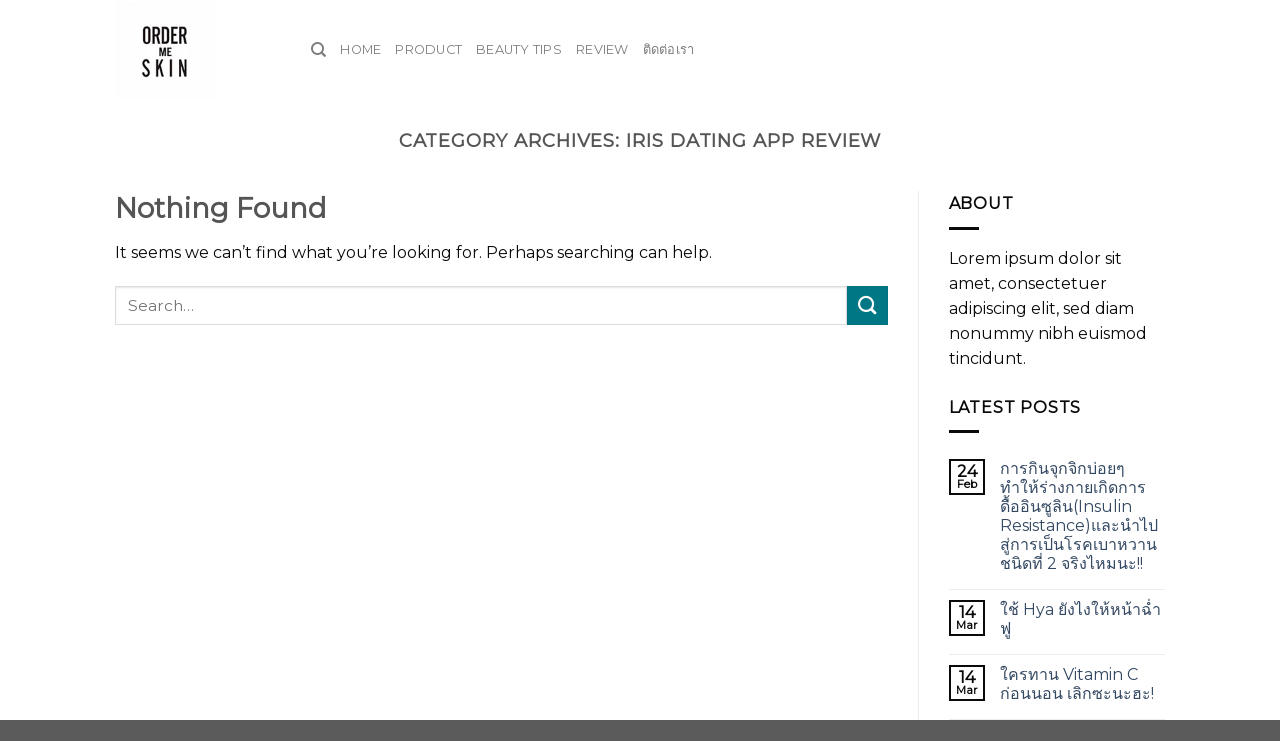

--- FILE ---
content_type: text/html; charset=UTF-8
request_url: http://ordermeskin.com/category/iris-dating-app-review/
body_size: 37878
content:
<!DOCTYPE html>
<!--[if IE 9 ]> <html lang="en-US" class="ie9 loading-site no-js"> <![endif]-->
<!--[if IE 8 ]> <html lang="en-US" class="ie8 loading-site no-js"> <![endif]-->
<!--[if (gte IE 9)|!(IE)]><!--><html lang="en-US" class="loading-site no-js"> <!--<![endif]-->
<head>
	<meta charset="UTF-8" />
	<link rel="profile" href="http://gmpg.org/xfn/11" />
	<link rel="pingback" href="http://ordermeskin.com/xmlrpc.php" />

	<script>(function(html){html.className = html.className.replace(/\bno-js\b/,'js')})(document.documentElement);</script>
<meta name='robots' content='max-image-preview:large' />
<meta name="viewport" content="width=device-width, initial-scale=1, maximum-scale=1" />
	<!-- This site is optimized with the Yoast SEO plugin v15.7 - https://yoast.com/wordpress/plugins/seo/ -->
	<title>Iris Dating App Review Archives - Order Me Skin</title>
	<meta name="robots" content="index, follow, max-snippet:-1, max-image-preview:large, max-video-preview:-1" />
	<link rel="canonical" href="http://ordermeskin.com/category/iris-dating-app-review/" />
	<meta property="og:locale" content="en_US" />
	<meta property="og:type" content="article" />
	<meta property="og:title" content="Iris Dating App Review Archives - Order Me Skin" />
	<meta property="og:url" content="http://ordermeskin.com/category/iris-dating-app-review/" />
	<meta property="og:site_name" content="Order Me Skin" />
	<meta name="twitter:card" content="summary_large_image" />
	<!-- / Yoast SEO plugin. -->


<link rel='dns-prefetch' href='//fonts.googleapis.com' />
<link rel="alternate" type="application/rss+xml" title="Order Me Skin &raquo; Feed" href="http://ordermeskin.com/feed/" />
<link rel="alternate" type="application/rss+xml" title="Order Me Skin &raquo; Comments Feed" href="http://ordermeskin.com/comments/feed/" />
<link rel="alternate" type="application/rss+xml" title="Order Me Skin &raquo; Iris Dating App Review Category Feed" href="http://ordermeskin.com/category/iris-dating-app-review/feed/" />
<script type="text/javascript">
/* <![CDATA[ */
window._wpemojiSettings = {"baseUrl":"https:\/\/s.w.org\/images\/core\/emoji\/14.0.0\/72x72\/","ext":".png","svgUrl":"https:\/\/s.w.org\/images\/core\/emoji\/14.0.0\/svg\/","svgExt":".svg","source":{"concatemoji":"http:\/\/ordermeskin.com\/wp-includes\/js\/wp-emoji-release.min.js?ver=6.4.2"}};
/*! This file is auto-generated */
!function(i,n){var o,s,e;function c(e){try{var t={supportTests:e,timestamp:(new Date).valueOf()};sessionStorage.setItem(o,JSON.stringify(t))}catch(e){}}function p(e,t,n){e.clearRect(0,0,e.canvas.width,e.canvas.height),e.fillText(t,0,0);var t=new Uint32Array(e.getImageData(0,0,e.canvas.width,e.canvas.height).data),r=(e.clearRect(0,0,e.canvas.width,e.canvas.height),e.fillText(n,0,0),new Uint32Array(e.getImageData(0,0,e.canvas.width,e.canvas.height).data));return t.every(function(e,t){return e===r[t]})}function u(e,t,n){switch(t){case"flag":return n(e,"\ud83c\udff3\ufe0f\u200d\u26a7\ufe0f","\ud83c\udff3\ufe0f\u200b\u26a7\ufe0f")?!1:!n(e,"\ud83c\uddfa\ud83c\uddf3","\ud83c\uddfa\u200b\ud83c\uddf3")&&!n(e,"\ud83c\udff4\udb40\udc67\udb40\udc62\udb40\udc65\udb40\udc6e\udb40\udc67\udb40\udc7f","\ud83c\udff4\u200b\udb40\udc67\u200b\udb40\udc62\u200b\udb40\udc65\u200b\udb40\udc6e\u200b\udb40\udc67\u200b\udb40\udc7f");case"emoji":return!n(e,"\ud83e\udef1\ud83c\udffb\u200d\ud83e\udef2\ud83c\udfff","\ud83e\udef1\ud83c\udffb\u200b\ud83e\udef2\ud83c\udfff")}return!1}function f(e,t,n){var r="undefined"!=typeof WorkerGlobalScope&&self instanceof WorkerGlobalScope?new OffscreenCanvas(300,150):i.createElement("canvas"),a=r.getContext("2d",{willReadFrequently:!0}),o=(a.textBaseline="top",a.font="600 32px Arial",{});return e.forEach(function(e){o[e]=t(a,e,n)}),o}function t(e){var t=i.createElement("script");t.src=e,t.defer=!0,i.head.appendChild(t)}"undefined"!=typeof Promise&&(o="wpEmojiSettingsSupports",s=["flag","emoji"],n.supports={everything:!0,everythingExceptFlag:!0},e=new Promise(function(e){i.addEventListener("DOMContentLoaded",e,{once:!0})}),new Promise(function(t){var n=function(){try{var e=JSON.parse(sessionStorage.getItem(o));if("object"==typeof e&&"number"==typeof e.timestamp&&(new Date).valueOf()<e.timestamp+604800&&"object"==typeof e.supportTests)return e.supportTests}catch(e){}return null}();if(!n){if("undefined"!=typeof Worker&&"undefined"!=typeof OffscreenCanvas&&"undefined"!=typeof URL&&URL.createObjectURL&&"undefined"!=typeof Blob)try{var e="postMessage("+f.toString()+"("+[JSON.stringify(s),u.toString(),p.toString()].join(",")+"));",r=new Blob([e],{type:"text/javascript"}),a=new Worker(URL.createObjectURL(r),{name:"wpTestEmojiSupports"});return void(a.onmessage=function(e){c(n=e.data),a.terminate(),t(n)})}catch(e){}c(n=f(s,u,p))}t(n)}).then(function(e){for(var t in e)n.supports[t]=e[t],n.supports.everything=n.supports.everything&&n.supports[t],"flag"!==t&&(n.supports.everythingExceptFlag=n.supports.everythingExceptFlag&&n.supports[t]);n.supports.everythingExceptFlag=n.supports.everythingExceptFlag&&!n.supports.flag,n.DOMReady=!1,n.readyCallback=function(){n.DOMReady=!0}}).then(function(){return e}).then(function(){var e;n.supports.everything||(n.readyCallback(),(e=n.source||{}).concatemoji?t(e.concatemoji):e.wpemoji&&e.twemoji&&(t(e.twemoji),t(e.wpemoji)))}))}((window,document),window._wpemojiSettings);
/* ]]> */
</script>

<style id='wp-emoji-styles-inline-css' type='text/css'>

	img.wp-smiley, img.emoji {
		display: inline !important;
		border: none !important;
		box-shadow: none !important;
		height: 1em !important;
		width: 1em !important;
		margin: 0 0.07em !important;
		vertical-align: -0.1em !important;
		background: none !important;
		padding: 0 !important;
	}
</style>
<link rel='stylesheet' id='wp-block-library-css' href='http://ordermeskin.com/wp-includes/css/dist/block-library/style.min.css?ver=6.4.2' type='text/css' media='all' />
<link rel='stylesheet' id='wc-block-vendors-style-css' href='http://ordermeskin.com/wp-content/plugins/woocommerce/packages/woocommerce-blocks/build/vendors-style.css?ver=4.0.0' type='text/css' media='all' />
<link rel='stylesheet' id='wc-block-style-css' href='http://ordermeskin.com/wp-content/plugins/woocommerce/packages/woocommerce-blocks/build/style.css?ver=4.0.0' type='text/css' media='all' />
<style id='classic-theme-styles-inline-css' type='text/css'>
/*! This file is auto-generated */
.wp-block-button__link{color:#fff;background-color:#32373c;border-radius:9999px;box-shadow:none;text-decoration:none;padding:calc(.667em + 2px) calc(1.333em + 2px);font-size:1.125em}.wp-block-file__button{background:#32373c;color:#fff;text-decoration:none}
</style>
<style id='global-styles-inline-css' type='text/css'>
body{--wp--preset--color--black: #000000;--wp--preset--color--cyan-bluish-gray: #abb8c3;--wp--preset--color--white: #ffffff;--wp--preset--color--pale-pink: #f78da7;--wp--preset--color--vivid-red: #cf2e2e;--wp--preset--color--luminous-vivid-orange: #ff6900;--wp--preset--color--luminous-vivid-amber: #fcb900;--wp--preset--color--light-green-cyan: #7bdcb5;--wp--preset--color--vivid-green-cyan: #00d084;--wp--preset--color--pale-cyan-blue: #8ed1fc;--wp--preset--color--vivid-cyan-blue: #0693e3;--wp--preset--color--vivid-purple: #9b51e0;--wp--preset--gradient--vivid-cyan-blue-to-vivid-purple: linear-gradient(135deg,rgba(6,147,227,1) 0%,rgb(155,81,224) 100%);--wp--preset--gradient--light-green-cyan-to-vivid-green-cyan: linear-gradient(135deg,rgb(122,220,180) 0%,rgb(0,208,130) 100%);--wp--preset--gradient--luminous-vivid-amber-to-luminous-vivid-orange: linear-gradient(135deg,rgba(252,185,0,1) 0%,rgba(255,105,0,1) 100%);--wp--preset--gradient--luminous-vivid-orange-to-vivid-red: linear-gradient(135deg,rgba(255,105,0,1) 0%,rgb(207,46,46) 100%);--wp--preset--gradient--very-light-gray-to-cyan-bluish-gray: linear-gradient(135deg,rgb(238,238,238) 0%,rgb(169,184,195) 100%);--wp--preset--gradient--cool-to-warm-spectrum: linear-gradient(135deg,rgb(74,234,220) 0%,rgb(151,120,209) 20%,rgb(207,42,186) 40%,rgb(238,44,130) 60%,rgb(251,105,98) 80%,rgb(254,248,76) 100%);--wp--preset--gradient--blush-light-purple: linear-gradient(135deg,rgb(255,206,236) 0%,rgb(152,150,240) 100%);--wp--preset--gradient--blush-bordeaux: linear-gradient(135deg,rgb(254,205,165) 0%,rgb(254,45,45) 50%,rgb(107,0,62) 100%);--wp--preset--gradient--luminous-dusk: linear-gradient(135deg,rgb(255,203,112) 0%,rgb(199,81,192) 50%,rgb(65,88,208) 100%);--wp--preset--gradient--pale-ocean: linear-gradient(135deg,rgb(255,245,203) 0%,rgb(182,227,212) 50%,rgb(51,167,181) 100%);--wp--preset--gradient--electric-grass: linear-gradient(135deg,rgb(202,248,128) 0%,rgb(113,206,126) 100%);--wp--preset--gradient--midnight: linear-gradient(135deg,rgb(2,3,129) 0%,rgb(40,116,252) 100%);--wp--preset--font-size--small: 13px;--wp--preset--font-size--medium: 20px;--wp--preset--font-size--large: 36px;--wp--preset--font-size--x-large: 42px;--wp--preset--spacing--20: 0.44rem;--wp--preset--spacing--30: 0.67rem;--wp--preset--spacing--40: 1rem;--wp--preset--spacing--50: 1.5rem;--wp--preset--spacing--60: 2.25rem;--wp--preset--spacing--70: 3.38rem;--wp--preset--spacing--80: 5.06rem;--wp--preset--shadow--natural: 6px 6px 9px rgba(0, 0, 0, 0.2);--wp--preset--shadow--deep: 12px 12px 50px rgba(0, 0, 0, 0.4);--wp--preset--shadow--sharp: 6px 6px 0px rgba(0, 0, 0, 0.2);--wp--preset--shadow--outlined: 6px 6px 0px -3px rgba(255, 255, 255, 1), 6px 6px rgba(0, 0, 0, 1);--wp--preset--shadow--crisp: 6px 6px 0px rgba(0, 0, 0, 1);}:where(.is-layout-flex){gap: 0.5em;}:where(.is-layout-grid){gap: 0.5em;}body .is-layout-flow > .alignleft{float: left;margin-inline-start: 0;margin-inline-end: 2em;}body .is-layout-flow > .alignright{float: right;margin-inline-start: 2em;margin-inline-end: 0;}body .is-layout-flow > .aligncenter{margin-left: auto !important;margin-right: auto !important;}body .is-layout-constrained > .alignleft{float: left;margin-inline-start: 0;margin-inline-end: 2em;}body .is-layout-constrained > .alignright{float: right;margin-inline-start: 2em;margin-inline-end: 0;}body .is-layout-constrained > .aligncenter{margin-left: auto !important;margin-right: auto !important;}body .is-layout-constrained > :where(:not(.alignleft):not(.alignright):not(.alignfull)){max-width: var(--wp--style--global--content-size);margin-left: auto !important;margin-right: auto !important;}body .is-layout-constrained > .alignwide{max-width: var(--wp--style--global--wide-size);}body .is-layout-flex{display: flex;}body .is-layout-flex{flex-wrap: wrap;align-items: center;}body .is-layout-flex > *{margin: 0;}body .is-layout-grid{display: grid;}body .is-layout-grid > *{margin: 0;}:where(.wp-block-columns.is-layout-flex){gap: 2em;}:where(.wp-block-columns.is-layout-grid){gap: 2em;}:where(.wp-block-post-template.is-layout-flex){gap: 1.25em;}:where(.wp-block-post-template.is-layout-grid){gap: 1.25em;}.has-black-color{color: var(--wp--preset--color--black) !important;}.has-cyan-bluish-gray-color{color: var(--wp--preset--color--cyan-bluish-gray) !important;}.has-white-color{color: var(--wp--preset--color--white) !important;}.has-pale-pink-color{color: var(--wp--preset--color--pale-pink) !important;}.has-vivid-red-color{color: var(--wp--preset--color--vivid-red) !important;}.has-luminous-vivid-orange-color{color: var(--wp--preset--color--luminous-vivid-orange) !important;}.has-luminous-vivid-amber-color{color: var(--wp--preset--color--luminous-vivid-amber) !important;}.has-light-green-cyan-color{color: var(--wp--preset--color--light-green-cyan) !important;}.has-vivid-green-cyan-color{color: var(--wp--preset--color--vivid-green-cyan) !important;}.has-pale-cyan-blue-color{color: var(--wp--preset--color--pale-cyan-blue) !important;}.has-vivid-cyan-blue-color{color: var(--wp--preset--color--vivid-cyan-blue) !important;}.has-vivid-purple-color{color: var(--wp--preset--color--vivid-purple) !important;}.has-black-background-color{background-color: var(--wp--preset--color--black) !important;}.has-cyan-bluish-gray-background-color{background-color: var(--wp--preset--color--cyan-bluish-gray) !important;}.has-white-background-color{background-color: var(--wp--preset--color--white) !important;}.has-pale-pink-background-color{background-color: var(--wp--preset--color--pale-pink) !important;}.has-vivid-red-background-color{background-color: var(--wp--preset--color--vivid-red) !important;}.has-luminous-vivid-orange-background-color{background-color: var(--wp--preset--color--luminous-vivid-orange) !important;}.has-luminous-vivid-amber-background-color{background-color: var(--wp--preset--color--luminous-vivid-amber) !important;}.has-light-green-cyan-background-color{background-color: var(--wp--preset--color--light-green-cyan) !important;}.has-vivid-green-cyan-background-color{background-color: var(--wp--preset--color--vivid-green-cyan) !important;}.has-pale-cyan-blue-background-color{background-color: var(--wp--preset--color--pale-cyan-blue) !important;}.has-vivid-cyan-blue-background-color{background-color: var(--wp--preset--color--vivid-cyan-blue) !important;}.has-vivid-purple-background-color{background-color: var(--wp--preset--color--vivid-purple) !important;}.has-black-border-color{border-color: var(--wp--preset--color--black) !important;}.has-cyan-bluish-gray-border-color{border-color: var(--wp--preset--color--cyan-bluish-gray) !important;}.has-white-border-color{border-color: var(--wp--preset--color--white) !important;}.has-pale-pink-border-color{border-color: var(--wp--preset--color--pale-pink) !important;}.has-vivid-red-border-color{border-color: var(--wp--preset--color--vivid-red) !important;}.has-luminous-vivid-orange-border-color{border-color: var(--wp--preset--color--luminous-vivid-orange) !important;}.has-luminous-vivid-amber-border-color{border-color: var(--wp--preset--color--luminous-vivid-amber) !important;}.has-light-green-cyan-border-color{border-color: var(--wp--preset--color--light-green-cyan) !important;}.has-vivid-green-cyan-border-color{border-color: var(--wp--preset--color--vivid-green-cyan) !important;}.has-pale-cyan-blue-border-color{border-color: var(--wp--preset--color--pale-cyan-blue) !important;}.has-vivid-cyan-blue-border-color{border-color: var(--wp--preset--color--vivid-cyan-blue) !important;}.has-vivid-purple-border-color{border-color: var(--wp--preset--color--vivid-purple) !important;}.has-vivid-cyan-blue-to-vivid-purple-gradient-background{background: var(--wp--preset--gradient--vivid-cyan-blue-to-vivid-purple) !important;}.has-light-green-cyan-to-vivid-green-cyan-gradient-background{background: var(--wp--preset--gradient--light-green-cyan-to-vivid-green-cyan) !important;}.has-luminous-vivid-amber-to-luminous-vivid-orange-gradient-background{background: var(--wp--preset--gradient--luminous-vivid-amber-to-luminous-vivid-orange) !important;}.has-luminous-vivid-orange-to-vivid-red-gradient-background{background: var(--wp--preset--gradient--luminous-vivid-orange-to-vivid-red) !important;}.has-very-light-gray-to-cyan-bluish-gray-gradient-background{background: var(--wp--preset--gradient--very-light-gray-to-cyan-bluish-gray) !important;}.has-cool-to-warm-spectrum-gradient-background{background: var(--wp--preset--gradient--cool-to-warm-spectrum) !important;}.has-blush-light-purple-gradient-background{background: var(--wp--preset--gradient--blush-light-purple) !important;}.has-blush-bordeaux-gradient-background{background: var(--wp--preset--gradient--blush-bordeaux) !important;}.has-luminous-dusk-gradient-background{background: var(--wp--preset--gradient--luminous-dusk) !important;}.has-pale-ocean-gradient-background{background: var(--wp--preset--gradient--pale-ocean) !important;}.has-electric-grass-gradient-background{background: var(--wp--preset--gradient--electric-grass) !important;}.has-midnight-gradient-background{background: var(--wp--preset--gradient--midnight) !important;}.has-small-font-size{font-size: var(--wp--preset--font-size--small) !important;}.has-medium-font-size{font-size: var(--wp--preset--font-size--medium) !important;}.has-large-font-size{font-size: var(--wp--preset--font-size--large) !important;}.has-x-large-font-size{font-size: var(--wp--preset--font-size--x-large) !important;}
.wp-block-navigation a:where(:not(.wp-element-button)){color: inherit;}
:where(.wp-block-post-template.is-layout-flex){gap: 1.25em;}:where(.wp-block-post-template.is-layout-grid){gap: 1.25em;}
:where(.wp-block-columns.is-layout-flex){gap: 2em;}:where(.wp-block-columns.is-layout-grid){gap: 2em;}
.wp-block-pullquote{font-size: 1.5em;line-height: 1.6;}
</style>
<link rel='stylesheet' id='contact-form-7-css' href='http://ordermeskin.com/wp-content/plugins/contact-form-7/includes/css/styles.css?ver=5.3.2' type='text/css' media='all' />
<link rel='stylesheet' id='tfwctool-admin-style-css' href='http://ordermeskin.com/wp-content/plugins/woo-tools/assets/css/tfwctool-style.css?ver=6.4.2' type='text/css' media='all' />
<link rel='stylesheet' id='trwca-style-css' href='http://ordermeskin.com/wp-content/plugins/woocommerce-category-accordion/assets/css/trwca-style.min.css?ver=1.0' type='text/css' media='all' />
<link rel='stylesheet' id='icon-font-css' href='http://ordermeskin.com/wp-content/plugins/woocommerce-category-accordion/assets/css/font-awesome.min.css?ver=1.0' type='text/css' media='all' />
<link rel='stylesheet' id='woof-css' href='http://ordermeskin.com/wp-content/plugins/woocommerce-products-filter/css/front.css?ver=1.2.4' type='text/css' media='all' />
<link rel='stylesheet' id='chosen-drop-down-css' href='http://ordermeskin.com/wp-content/plugins/woocommerce-products-filter/js/chosen/chosen.min.css?ver=1.2.4' type='text/css' media='all' />
<style id='woocommerce-inline-inline-css' type='text/css'>
.woocommerce form .form-row .required { visibility: hidden; }
</style>
<link rel='stylesheet' id='wactc_style-css' href='http://ordermeskin.com/wp-content/plugins/woo-add-to-cart-text-change/css/style.css?ver=1.0' type='text/css' media='all' />
<link rel='stylesheet' id='tfwc-tool-compare-style-css' href='http://ordermeskin.com/wp-content/plugins/woo-tools/modules/compare/css/compare.css?ver=6.4.2' type='text/css' media='all' />
<link rel='stylesheet' id='flatsome-icons-css' href='http://ordermeskin.com/wp-content/themes/flatsome/assets/css/fl-icons.css?ver=3.12' type='text/css' media='all' />
<link rel='stylesheet' id='flatsome-main-css' href='http://ordermeskin.com/wp-content/themes/flatsome/assets/css/flatsome.css?ver=3.13.1' type='text/css' media='all' />
<link rel='stylesheet' id='flatsome-shop-css' href='http://ordermeskin.com/wp-content/themes/flatsome/assets/css/flatsome-shop.css?ver=3.13.1' type='text/css' media='all' />
<link rel='stylesheet' id='flatsome-style-css' href='http://ordermeskin.com/wp-content/themes/ordermeskin/style.css?ver=3.0' type='text/css' media='all' />
<link rel='stylesheet' id='flatsome-googlefonts-css' href='//fonts.googleapis.com/css?family=Montserrat%3Aregular%2Cdefault%2Cdefault%2C400%7CDancing+Script%3Aregular%2C400&#038;display=swap&#038;ver=3.9' type='text/css' media='all' />
<script type="text/javascript" src="http://ordermeskin.com/wp-includes/js/jquery/jquery.min.js?ver=3.7.1" id="jquery-core-js"></script>
<script type="text/javascript" src="http://ordermeskin.com/wp-includes/js/jquery/jquery-migrate.min.js?ver=3.4.1" id="jquery-migrate-js"></script>
<script type="text/javascript" src="http://ordermeskin.com/wp-content/plugins/woocommerce/assets/js/jquery-cookie/jquery.cookie.min.js?ver=1.4.1" id="jquery-cookie-js"></script>
<script type="text/javascript" id="tfwctool-script-js-extra">
/* <![CDATA[ */
var TFWC_TOOL = {"ajax_url":"http:\/\/ordermeskin.com\/wp-admin\/admin-ajax.php","add_to_wishlist_action":"tfwctool_add_to_wishlist","remove_from_wishlist_action":"tfwctool_remove_from_wishlist","compare_cookie_name":"tfwc_tool_compare","wishlist_cookie_name":"tfwc_tool_wishilst","compare_cookie_expiration":"1771599041"};
/* ]]> */
</script>
<script type="text/javascript" src="http://ordermeskin.com/wp-content/plugins/woo-tools/assets/js/tfwctool-script.js?ver=6.4.2" id="tfwctool-script-js"></script>
<script type="text/javascript" src="http://ordermeskin.com/wp-content/plugins/woocommerce-category-accordion/assets/js/trwca-script.min.js?ver=1.0" id="trwca_script-js"></script>
<link rel="https://api.w.org/" href="http://ordermeskin.com/wp-json/" /><link rel="alternate" type="application/json" href="http://ordermeskin.com/wp-json/wp/v2/categories/633" /><link rel="EditURI" type="application/rsd+xml" title="RSD" href="http://ordermeskin.com/xmlrpc.php?rsd" />
<meta name="generator" content="WordPress 6.4.2" />
<meta name="generator" content="WooCommerce 4.9.2" />
<style>.bg{opacity: 0; transition: opacity 1s; -webkit-transition: opacity 1s;} .bg-loaded{opacity: 1;}</style><!--[if IE]><link rel="stylesheet" type="text/css" href="http://ordermeskin.com/wp-content/themes/flatsome/assets/css/ie-fallback.css"><script src="//cdnjs.cloudflare.com/ajax/libs/html5shiv/3.6.1/html5shiv.js"></script><script>var head = document.getElementsByTagName('head')[0],style = document.createElement('style');style.type = 'text/css';style.styleSheet.cssText = ':before,:after{content:none !important';head.appendChild(style);setTimeout(function(){head.removeChild(style);}, 0);</script><script src="http://ordermeskin.com/wp-content/themes/flatsome/assets/libs/ie-flexibility.js"></script><![endif]-->	<noscript><style>.woocommerce-product-gallery{ opacity: 1 !important; }</style></noscript>
	<link rel="icon" href="http://ordermeskin.com/wp-content/uploads/2020/06/cropped-ordermeskin-logo-1-1-32x32.jpg" sizes="32x32" />
<link rel="icon" href="http://ordermeskin.com/wp-content/uploads/2020/06/cropped-ordermeskin-logo-1-1-192x192.jpg" sizes="192x192" />
<link rel="apple-touch-icon" href="http://ordermeskin.com/wp-content/uploads/2020/06/cropped-ordermeskin-logo-1-1-180x180.jpg" />
<meta name="msapplication-TileImage" content="http://ordermeskin.com/wp-content/uploads/2020/06/cropped-ordermeskin-logo-1-1-270x270.jpg" />
<style id="custom-css" type="text/css">:root {--primary-color: #0a0a0a;}.header-main{height: 100px}#logo img{max-height: 100px}#logo{width:166px;}.header-bottom{min-height: 10px}.header-top{min-height: 30px}.transparent .header-main{height: 90px}.transparent #logo img{max-height: 90px}.has-transparent + .page-title:first-of-type,.has-transparent + #main > .page-title,.has-transparent + #main > div > .page-title,.has-transparent + #main .page-header-wrapper:first-of-type .page-title{padding-top: 90px;}.header.show-on-scroll,.stuck .header-main{height:70px!important}.stuck #logo img{max-height: 70px!important}.search-form{ width: 93%;}.header-bg-color, .header-wrapper {background-color: rgba(255,255,255,0.9)}.header-bottom {background-color: #0a0a0a}.header-bottom-nav > li > a{line-height: 47px }@media (max-width: 549px) {.header-main{height: 70px}#logo img{max-height: 70px}}.nav-dropdown-has-arrow.nav-dropdown-has-border li.has-dropdown:before{border-bottom-color: #FFFFFF;}.nav .nav-dropdown{border-color: #FFFFFF }.nav-dropdown-has-arrow li.has-dropdown:after{border-bottom-color: #FFFFFF;}.nav .nav-dropdown{background-color: #FFFFFF}/* Color */.accordion-title.active, .has-icon-bg .icon .icon-inner,.logo a, .primary.is-underline, .primary.is-link, .badge-outline .badge-inner, .nav-outline > li.active> a,.nav-outline >li.active > a, .cart-icon strong,[data-color='primary'], .is-outline.primary{color: #0a0a0a;}/* Color !important */[data-text-color="primary"]{color: #0a0a0a!important;}/* Background Color */[data-text-bg="primary"]{background-color: #0a0a0a;}/* Background */.scroll-to-bullets a,.featured-title, .label-new.menu-item > a:after, .nav-pagination > li > .current,.nav-pagination > li > span:hover,.nav-pagination > li > a:hover,.has-hover:hover .badge-outline .badge-inner,button[type="submit"], .button.wc-forward:not(.checkout):not(.checkout-button), .button.submit-button, .button.primary:not(.is-outline),.featured-table .title,.is-outline:hover, .has-icon:hover .icon-label,.nav-dropdown-bold .nav-column li > a:hover, .nav-dropdown.nav-dropdown-bold > li > a:hover, .nav-dropdown-bold.dark .nav-column li > a:hover, .nav-dropdown.nav-dropdown-bold.dark > li > a:hover, .is-outline:hover, .tagcloud a:hover,.grid-tools a, input[type='submit']:not(.is-form), .box-badge:hover .box-text, input.button.alt,.nav-box > li > a:hover,.nav-box > li.active > a,.nav-pills > li.active > a ,.current-dropdown .cart-icon strong, .cart-icon:hover strong, .nav-line-bottom > li > a:before, .nav-line-grow > li > a:before, .nav-line > li > a:before,.banner, .header-top, .slider-nav-circle .flickity-prev-next-button:hover svg, .slider-nav-circle .flickity-prev-next-button:hover .arrow, .primary.is-outline:hover, .button.primary:not(.is-outline), input[type='submit'].primary, input[type='submit'].primary, input[type='reset'].button, input[type='button'].primary, .badge-inner{background-color: #0a0a0a;}/* Border */.nav-vertical.nav-tabs > li.active > a,.scroll-to-bullets a.active,.nav-pagination > li > .current,.nav-pagination > li > span:hover,.nav-pagination > li > a:hover,.has-hover:hover .badge-outline .badge-inner,.accordion-title.active,.featured-table,.is-outline:hover, .tagcloud a:hover,blockquote, .has-border, .cart-icon strong:after,.cart-icon strong,.blockUI:before, .processing:before,.loading-spin, .slider-nav-circle .flickity-prev-next-button:hover svg, .slider-nav-circle .flickity-prev-next-button:hover .arrow, .primary.is-outline:hover{border-color: #0a0a0a}.nav-tabs > li.active > a{border-top-color: #0a0a0a}.widget_shopping_cart_content .blockUI.blockOverlay:before { border-left-color: #0a0a0a }.woocommerce-checkout-review-order .blockUI.blockOverlay:before { border-left-color: #0a0a0a }/* Fill */.slider .flickity-prev-next-button:hover svg,.slider .flickity-prev-next-button:hover .arrow{fill: #0a0a0a;}/* Background Color */[data-icon-label]:after, .secondary.is-underline:hover,.secondary.is-outline:hover,.icon-label,.button.secondary:not(.is-outline),.button.alt:not(.is-outline), .badge-inner.on-sale, .button.checkout, .single_add_to_cart_button, .current .breadcrumb-step{ background-color:#007784; }[data-text-bg="secondary"]{background-color: #007784;}/* Color */.secondary.is-underline,.secondary.is-link, .secondary.is-outline,.stars a.active, .star-rating:before, .woocommerce-page .star-rating:before,.star-rating span:before, .color-secondary{color: #007784}/* Color !important */[data-text-color="secondary"]{color: #007784!important;}/* Border */.secondary.is-outline:hover{border-color:#007784}body{font-family:"Montserrat", sans-serif}body{color: #0a0a0a}.nav > li > a {font-family:"Montserrat", sans-serif;}.mobile-sidebar-levels-2 .nav > li > ul > li > a {font-family:"Montserrat", sans-serif;}.nav > li > a {font-weight: 400;}.mobile-sidebar-levels-2 .nav > li > ul > li > a {font-weight: 400;}h1,h2,h3,h4,h5,h6,.heading-font, .off-canvas-center .nav-sidebar.nav-vertical > li > a{font-family: "Montserrat", sans-serif;}h1,h2,h3,h4,h5,h6,.heading-font{color: #555555;}.alt-font{font-family: "Dancing Script", sans-serif;}.alt-font{font-weight: 400!important;}.is-divider{background-color: #0a0a0a;}@media screen and (min-width: 550px){.products .box-vertical .box-image{min-width: 247px!important;width: 247px!important;}}.label-new.menu-item > a:after{content:"New";}.label-hot.menu-item > a:after{content:"Hot";}.label-sale.menu-item > a:after{content:"Sale";}.label-popular.menu-item > a:after{content:"Popular";}</style>        <script type="text/javascript">
            var woof_is_permalink =1;

            var woof_shop_page = "";
        
            var woof_really_curr_tax = {};
            var woof_current_page_link = location.protocol + '//' + location.host + location.pathname;
            //***lets remove pagination from woof_current_page_link
            woof_current_page_link = woof_current_page_link.replace(/\page\/[0-9]+/, "");
                            woof_current_page_link = "http://ordermeskin.com/shop2/";
                            var woof_link = 'http://ordermeskin.com/wp-content/plugins/woocommerce-products-filter/';

                </script>

                <script>

            var woof_ajaxurl = "http://ordermeskin.com/wp-admin/admin-ajax.php";

            var woof_lang = {
                'orderby': "orderby",
                'date': "date",
                'perpage': "per page",
                'pricerange': "price range",
                'menu_order': "menu order",
                'popularity': "popularity",
                'rating': "rating",
                'price': "price low to high",
                'price-desc': "price high to low"
            };

            if (typeof woof_lang_custom == 'undefined') {
                var woof_lang_custom = {};/*!!important*/
            }

            //***

            var woof_is_mobile = 0;
        


            var woof_show_price_search_button = 0;
            var woof_show_price_search_type = 0;
        
            var woof_show_price_search_type = 0;

            var swoof_search_slug = "swoof";

        
            var icheck_skin = {};
                        icheck_skin = 'none';
        
            var is_woof_use_chosen =1;

        

            var woof_current_values = '[]';
            //+++
            var woof_lang_loading = "Loading ...";

        
            var woof_lang_show_products_filter = "show products filter";
            var woof_lang_hide_products_filter = "hide products filter";
            var woof_lang_pricerange = "price range";

            //+++

            var woof_use_beauty_scroll =0;
            //+++
            var woof_autosubmit =1;
            var woof_ajaxurl = "http://ordermeskin.com/wp-admin/admin-ajax.php";
            /*var woof_submit_link = "";*/
            var woof_is_ajax = 0;
            var woof_ajax_redraw = 0;
            var woof_ajax_page_num =1;
            var woof_ajax_first_done = false;
            var woof_checkboxes_slide_flag = true;


            //toggles
            var woof_toggle_type = "text";

            var woof_toggle_closed_text = "-";
            var woof_toggle_opened_text = "+";

            var woof_toggle_closed_image = "http://ordermeskin.com/wp-content/plugins/woocommerce-products-filter/img/plus3.png";
            var woof_toggle_opened_image = "http://ordermeskin.com/wp-content/plugins/woocommerce-products-filter/img/minus3.png";


            //indexes which can be displayed in red buttons panel
                    var woof_accept_array = ["min_price", "orderby", "perpage", "min_rating","product_visibility","product_cat","product_tag","pa_acne","pa_anti-aging","pa_booster","pa_eye-cream","pa_igmentation","pa_sunblock","pa_vitamin-and-supplement"];

        


            //***
            //for extensions

            var woof_ext_init_functions = null;
        

        
            var woof_overlay_skin = "default";

            jQuery(function () {
                try
                {
                    woof_current_values = jQuery.parseJSON(woof_current_values);
                } catch (e)
                {
                    woof_current_values = null;
                }
                if (woof_current_values == null || woof_current_values.length == 0) {
                    woof_current_values = {};
                }

            });

            function woof_js_after_ajax_done() {
                jQuery(document).trigger('woof_ajax_done');
                    }
        </script>
        </head>

<body class="archive category category-iris-dating-app-review category-633 theme-flatsome woocommerce-no-js lightbox nav-dropdown-has-arrow nav-dropdown-has-shadow nav-dropdown-has-border">


<a class="skip-link screen-reader-text" href="#main">Skip to content</a>

<div id="wrapper">

	
	<header id="header" class="header has-sticky sticky-jump">
		<div class="header-wrapper">
			<div id="masthead" class="header-main ">
      <div class="header-inner flex-row container logo-left medium-logo-center" role="navigation">

          <!-- Logo -->
          <div id="logo" class="flex-col logo">
            <!-- Header logo -->
<a href="http://ordermeskin.com/" title="Order Me Skin - สุขภาพและความงาม Skincare, Vitamin, Supplement Line:@ordermeskin" rel="home">
    <img width="166" height="100" src="http://ordermeskin.com/wp-content/uploads/2020/06/logo-ordermeskin-copy.jpg" class="header_logo header-logo" alt="Order Me Skin"/><img  width="166" height="100" src="http://ordermeskin.com/wp-content/uploads/2020/06/logo-ordermeskin-copy.jpg" class="header-logo-dark" alt="Order Me Skin"/></a>
          </div>

          <!-- Mobile Left Elements -->
          <div class="flex-col show-for-medium flex-left">
            <ul class="mobile-nav nav nav-left ">
              <li class="nav-icon has-icon">
  		<a href="#" data-open="#main-menu" data-pos="left" data-bg="main-menu-overlay" data-color="" class="is-small" aria-label="Menu" aria-controls="main-menu" aria-expanded="false">
		
		  <i class="icon-menu" ></i>
		  <span class="menu-title uppercase hide-for-small">Menu</span>		</a>
	</li>            </ul>
          </div>

          <!-- Left Elements -->
          <div class="flex-col hide-for-medium flex-left
            flex-grow">
            <ul class="header-nav header-nav-main nav nav-left  nav-uppercase" >
              <li class="header-search header-search-dropdown has-icon has-dropdown menu-item-has-children">
		<a href="#" aria-label="Search" class="is-small"><i class="icon-search" ></i></a>
		<ul class="nav-dropdown nav-dropdown-simple dropdown-uppercase">
	 	<li class="header-search-form search-form html relative has-icon">
	<div class="header-search-form-wrapper">
		<div class="searchform-wrapper ux-search-box relative form-flat is-normal"><form role="search" method="get" class="searchform" action="http://ordermeskin.com/">
	<div class="flex-row relative">
					<div class="flex-col search-form-categories">
				<select class="search_categories resize-select mb-0" name="product_cat"><option value="" selected='selected'>All</option><option value="all-product">All Product</option><option value="skin-actives">Skin Actives (USA)</option></select>			</div>
						<div class="flex-col flex-grow">
			<label class="screen-reader-text" for="woocommerce-product-search-field-0">Search for:</label>
			<input type="search" id="woocommerce-product-search-field-0" class="search-field mb-0" placeholder="Search&hellip;" value="" name="s" />
			<input type="hidden" name="post_type" value="product" />
					</div>
		<div class="flex-col">
			<button type="submit" value="Search" class="ux-search-submit submit-button secondary button icon mb-0" aria-label="Submit">
				<i class="icon-search" ></i>			</button>
		</div>
	</div>
	<div class="live-search-results text-left z-top"></div>
</form>
</div>	</div>
</li>	</ul>
</li>
<li id="menu-item-988" class="menu-item menu-item-type-custom menu-item-object-custom menu-item-home menu-item-988 menu-item-design-default"><a href="http://ordermeskin.com" class="nav-top-link">Home</a></li>
<li id="menu-item-935" class="menu-item menu-item-type-post_type menu-item-object-page menu-item-935 menu-item-design-default"><a href="http://ordermeskin.com/shop/" class="nav-top-link">Product</a></li>
<li id="menu-item-359" class="menu-item menu-item-type-post_type menu-item-object-page menu-item-359 menu-item-design-default"><a href="http://ordermeskin.com/beauty-tips/" class="nav-top-link">Beauty Tips</a></li>
<li id="menu-item-32" class="menu-item menu-item-type-post_type menu-item-object-page menu-item-32 menu-item-design-default"><a href="http://ordermeskin.com/review/" class="nav-top-link">Review</a></li>
<li id="menu-item-35" class="menu-item menu-item-type-post_type menu-item-object-page menu-item-35 menu-item-design-default"><a href="http://ordermeskin.com/contact/" class="nav-top-link">ติดต่อเรา</a></li>
            </ul>
          </div>

          <!-- Right Elements -->
          <div class="flex-col hide-for-medium flex-right">
            <ul class="header-nav header-nav-main nav nav-right  nav-uppercase">
                          </ul>
          </div>

          <!-- Mobile Right Elements -->
          <div class="flex-col show-for-medium flex-right">
            <ul class="mobile-nav nav nav-right ">
              <li class="cart-item has-icon">

<div class="header-button">      <a href="http://ordermeskin.com/cart/" class="header-cart-link off-canvas-toggle nav-top-link icon button round is-outline is-small" data-open="#cart-popup" data-class="off-canvas-cart" title="Cart" data-pos="right">
  
    <i class="icon-shopping-basket"
    data-icon-label="0">
  </i>
  </a>
</div>

  <!-- Cart Sidebar Popup -->
  <div id="cart-popup" class="mfp-hide widget_shopping_cart">
  <div class="cart-popup-inner inner-padding">
      <div class="cart-popup-title text-center">
          <h4 class="uppercase">Cart</h4>
          <div class="is-divider"></div>
      </div>
      <div class="widget_shopping_cart_content">
          

	<p class="woocommerce-mini-cart__empty-message">No products in the cart.</p>


      </div>
             <div class="cart-sidebar-content relative"></div>  </div>
  </div>

</li>
            </ul>
          </div>

      </div>
     
      </div>
<div class="header-bg-container fill"><div class="header-bg-image fill"></div><div class="header-bg-color fill"></div></div>		</div>
	</header>

	
	<main id="main" class="">

<div id="content" class="blog-wrapper blog-archive page-wrapper">
		<header class="archive-page-header">
	<div class="row">
	<div class="large-12 text-center col">
	<h1 class="page-title is-large uppercase">
		Category Archives: <span>Iris Dating App Review</span>	</h1>
		</div>
	</div>
</header>


<div class="row row-large row-divided ">

	<div class="large-9 col">
		
	
<section class="no-results not-found">
	<header class="page-title">
		<h1 class="page-title">Nothing Found</h1>
	</header>

	<div class="page-content">
		
			<p>It seems we can&rsquo;t find what you&rsquo;re looking for. Perhaps searching can help.</p>
			<form method="get" class="searchform" action="http://ordermeskin.com/" role="search">
		<div class="flex-row relative">
			<div class="flex-col flex-grow">
	   	   <input type="search" class="search-field mb-0" name="s" value="" id="s" placeholder="Search&hellip;" />
			</div>
			<div class="flex-col">
				<button type="submit" class="ux-search-submit submit-button secondary button icon mb-0" aria-label="Submit">
					<i class="icon-search" ></i>				</button>
			</div>
		</div>
    <div class="live-search-results text-left z-top"></div>
</form>

			</div>
</section>

	</div>
	<div class="post-sidebar large-3 col">
				<div id="secondary" class="widget-area " role="complementary">
		<aside id="text-13" class="widget widget_text"><span class="widget-title "><span>About</span></span><div class="is-divider small"></div>			<div class="textwidget">Lorem ipsum dolor sit amet, consectetuer adipiscing elit, sed diam nonummy nibh euismod tincidunt.</div>
		</aside>		<aside id="flatsome_recent_posts-17" class="widget flatsome_recent_posts">		<span class="widget-title "><span>Latest Posts</span></span><div class="is-divider small"></div>		<ul>		
		
		<li class="recent-blog-posts-li">
			<div class="flex-row recent-blog-posts align-top pt-half pb-half">
				<div class="flex-col mr-half">
					<div class="badge post-date badge-small badge-outline">
							<div class="badge-inner bg-fill" >
                                								<span class="post-date-day">24</span><br>
								<span class="post-date-month is-xsmall">Feb</span>
                                							</div>
					</div>
				</div>
				<div class="flex-col flex-grow">
					  <a href="http://ordermeskin.com/2025/02/24/%e0%b8%81%e0%b8%b2%e0%b8%a3%e0%b8%81%e0%b8%b4%e0%b8%99%e0%b8%88%e0%b8%b8%e0%b8%81%e0%b8%88%e0%b8%b4%e0%b8%81%e0%b8%9a%e0%b9%88%e0%b8%ad%e0%b8%a2%e0%b9%86-%e0%b8%97%e0%b8%b3%e0%b9%83%e0%b8%ab%e0%b9%89/" title="การกินจุกจิกบ่อยๆ ทำให้ร่างกายเกิดการดื้ออินซูลิน(Insulin Resistance)และนำไปสู่การเป็นโรคเบาหวานชนิดที่ 2 จริงไหมนะ!!">การกินจุกจิกบ่อยๆ ทำให้ร่างกายเกิดการดื้ออินซูลิน(Insulin Resistance)และนำไปสู่การเป็นโรคเบาหวานชนิดที่ 2 จริงไหมนะ!!</a>
				   	  <span class="post_comments op-7 block is-xsmall"><a href="http://ordermeskin.com/2025/02/24/%e0%b8%81%e0%b8%b2%e0%b8%a3%e0%b8%81%e0%b8%b4%e0%b8%99%e0%b8%88%e0%b8%b8%e0%b8%81%e0%b8%88%e0%b8%b4%e0%b8%81%e0%b8%9a%e0%b9%88%e0%b8%ad%e0%b8%a2%e0%b9%86-%e0%b8%97%e0%b8%b3%e0%b9%83%e0%b8%ab%e0%b9%89/#respond"></a></span>
				</div>
			</div>
		</li>
		
		
		<li class="recent-blog-posts-li">
			<div class="flex-row recent-blog-posts align-top pt-half pb-half">
				<div class="flex-col mr-half">
					<div class="badge post-date badge-small badge-outline">
							<div class="badge-inner bg-fill" >
                                								<span class="post-date-day">14</span><br>
								<span class="post-date-month is-xsmall">Mar</span>
                                							</div>
					</div>
				</div>
				<div class="flex-col flex-grow">
					  <a href="http://ordermeskin.com/2024/03/14/%e0%b9%83%e0%b8%8a-hya-%e0%b8%a2%e0%b8%87%e0%b9%84%e0%b8%87%e0%b9%83%e0%b8%ab%e0%b8%ab%e0%b8%99%e0%b8%b2%e0%b8%89%e0%b8%b3%e0%b8%9f/" title="ใช้ Hya ยังไงให้หน้าฉ่ำฟู">ใช้ Hya ยังไงให้หน้าฉ่ำฟู</a>
				   	  <span class="post_comments op-7 block is-xsmall"><a href="http://ordermeskin.com/2024/03/14/%e0%b9%83%e0%b8%8a-hya-%e0%b8%a2%e0%b8%87%e0%b9%84%e0%b8%87%e0%b9%83%e0%b8%ab%e0%b8%ab%e0%b8%99%e0%b8%b2%e0%b8%89%e0%b8%b3%e0%b8%9f/#respond"></a></span>
				</div>
			</div>
		</li>
		
		
		<li class="recent-blog-posts-li">
			<div class="flex-row recent-blog-posts align-top pt-half pb-half">
				<div class="flex-col mr-half">
					<div class="badge post-date badge-small badge-outline">
							<div class="badge-inner bg-fill" >
                                								<span class="post-date-day">14</span><br>
								<span class="post-date-month is-xsmall">Mar</span>
                                							</div>
					</div>
				</div>
				<div class="flex-col flex-grow">
					  <a href="http://ordermeskin.com/2024/03/14/%e0%b9%83%e0%b8%84%e0%b8%a3%e0%b8%97%e0%b8%b2%e0%b8%99-vitamin-c-%e0%b8%81%e0%b9%88%e0%b8%ad%e0%b8%99%e0%b8%99%e0%b8%ad%e0%b8%99-%e0%b9%80%e0%b8%a5%e0%b8%b4%e0%b8%81%e0%b8%8b%e0%b8%b0%e0%b8%99/" title="ใครทาน Vitamin C ก่อนนอน เลิกซะนะฮะ!">ใครทาน Vitamin C ก่อนนอน เลิกซะนะฮะ!</a>
				   	  <span class="post_comments op-7 block is-xsmall"><a href="http://ordermeskin.com/2024/03/14/%e0%b9%83%e0%b8%84%e0%b8%a3%e0%b8%97%e0%b8%b2%e0%b8%99-vitamin-c-%e0%b8%81%e0%b9%88%e0%b8%ad%e0%b8%99%e0%b8%99%e0%b8%ad%e0%b8%99-%e0%b9%80%e0%b8%a5%e0%b8%b4%e0%b8%81%e0%b8%8b%e0%b8%b0%e0%b8%99/#respond"></a></span>
				</div>
			</div>
		</li>
		
		
		<li class="recent-blog-posts-li">
			<div class="flex-row recent-blog-posts align-top pt-half pb-half">
				<div class="flex-col mr-half">
					<div class="badge post-date badge-small badge-outline">
							<div class="badge-inner bg-fill" >
                                								<span class="post-date-day">14</span><br>
								<span class="post-date-month is-xsmall">Mar</span>
                                							</div>
					</div>
				</div>
				<div class="flex-col flex-grow">
					  <a href="http://ordermeskin.com/2024/03/14/melatonin-%e0%b8%a1%e0%b8%b5%e0%b8%94%e0%b8%b5%e0%b8%81%e0%b8%a7%e0%b9%88%e0%b8%b2%e0%b9%81%e0%b8%84%e0%b9%88%e0%b8%97%e0%b8%b3%e0%b9%83%e0%b8%ab%e0%b9%89%e0%b8%87%e0%b9%88%e0%b8%a7%e0%b8%87/" title="Melatonin มีดีกว่าแค่ทำให้ง่วง..">Melatonin มีดีกว่าแค่ทำให้ง่วง..</a>
				   	  <span class="post_comments op-7 block is-xsmall"><a href="http://ordermeskin.com/2024/03/14/melatonin-%e0%b8%a1%e0%b8%b5%e0%b8%94%e0%b8%b5%e0%b8%81%e0%b8%a7%e0%b9%88%e0%b8%b2%e0%b9%81%e0%b8%84%e0%b9%88%e0%b8%97%e0%b8%b3%e0%b9%83%e0%b8%ab%e0%b9%89%e0%b8%87%e0%b9%88%e0%b8%a7%e0%b8%87/#respond"></a></span>
				</div>
			</div>
		</li>
		
		
		<li class="recent-blog-posts-li">
			<div class="flex-row recent-blog-posts align-top pt-half pb-half">
				<div class="flex-col mr-half">
					<div class="badge post-date badge-small badge-outline">
							<div class="badge-inner bg-fill" >
                                								<span class="post-date-day">14</span><br>
								<span class="post-date-month is-xsmall">Mar</span>
                                							</div>
					</div>
				</div>
				<div class="flex-col flex-grow">
					  <a href="http://ordermeskin.com/2024/03/14/%e0%b8%9e%e0%b8%b5%e0%b9%88%e0%b9%82%e0%b8%88%e0%b9%8b%e0%b8%94%e0%b8%b9%e0%b9%81%e0%b8%a5%e0%b8%9c%e0%b8%a1%e0%b8%a2%e0%b8%b1%e0%b8%87%e0%b9%84%e0%b8%87-%e0%b9%83%e0%b8%99%e0%b8%a7%e0%b8%b1%e0%b8%a2/" title="พี่โจ๋ดูแลผมยังไง ในวัย 50+?">พี่โจ๋ดูแลผมยังไง ในวัย 50+?</a>
				   	  <span class="post_comments op-7 block is-xsmall"><a href="http://ordermeskin.com/2024/03/14/%e0%b8%9e%e0%b8%b5%e0%b9%88%e0%b9%82%e0%b8%88%e0%b9%8b%e0%b8%94%e0%b8%b9%e0%b9%81%e0%b8%a5%e0%b8%9c%e0%b8%a1%e0%b8%a2%e0%b8%b1%e0%b8%87%e0%b9%84%e0%b8%87-%e0%b9%83%e0%b8%99%e0%b8%a7%e0%b8%b1%e0%b8%a2/#respond"></a></span>
				</div>
			</div>
		</li>
				</ul>		</aside><aside id="recent-comments-5" class="widget widget_recent_comments"><span class="widget-title "><span>Recent Comments</span></span><div class="is-divider small"></div><ul id="recentcomments"></ul></aside><aside id="tag_cloud-9" class="widget widget_tag_cloud"><span class="widget-title "><span>Tag Cloud</span></span><div class="is-divider small"></div><div class="tagcloud"><a href="http://ordermeskin.com/tag/adeptus-mechanicus/" class="tag-cloud-link tag-link-191 tag-link-position-1" style="font-size: 8pt;" aria-label="Adeptus Mechanicus (1 item)">Adeptus Mechanicus</a>
<a href="http://ordermeskin.com/tag/amazon/" class="tag-cloud-link tag-link-197 tag-link-position-2" style="font-size: 8pt;" aria-label="amazon (1 item)">amazon</a>
<a href="http://ordermeskin.com/tag/azino777/" class="tag-cloud-link tag-link-179 tag-link-position-3" style="font-size: 8pt;" aria-label="azino777 (1 item)">azino777</a>
<a href="http://ordermeskin.com/tag/betragt-nicht/" class="tag-cloud-link tag-link-173 tag-link-position-4" style="font-size: 8pt;" aria-label="betragt nicht (1 item)">betragt nicht</a>
<a href="http://ordermeskin.com/tag/blockchain-technology/" class="tag-cloud-link tag-link-150 tag-link-position-5" style="font-size: 8pt;" aria-label="blockchain technology (1 item)">blockchain technology</a>
<a href="http://ordermeskin.com/tag/brooklyn/" class="tag-cloud-link tag-link-61 tag-link-position-6" style="font-size: 12.581818181818pt;" aria-label="brooklyn (2 items)">brooklyn</a>
<a href="http://ordermeskin.com/tag/casino/" class="tag-cloud-link tag-link-202 tag-link-position-7" style="font-size: 8pt;" aria-label="casino (1 item)">casino</a>
<a href="http://ordermeskin.com/tag/create-digital/" class="tag-cloud-link tag-link-151 tag-link-position-8" style="font-size: 8pt;" aria-label="create digital (1 item)">create digital</a>
<a href="http://ordermeskin.com/tag/cult-mechanicus/" class="tag-cloud-link tag-link-192 tag-link-position-9" style="font-size: 8pt;" aria-label="Cult Mechanicus (1 item)">Cult Mechanicus</a>
<a href="http://ordermeskin.com/tag/davor-keine/" class="tag-cloud-link tag-link-174 tag-link-position-10" style="font-size: 8pt;" aria-label="davor keine (1 item)">davor keine</a>
<a href="http://ordermeskin.com/tag/digital-assets/" class="tag-cloud-link tag-link-152 tag-link-position-11" style="font-size: 8pt;" aria-label="digital assets (1 item)">digital assets</a>
<a href="http://ordermeskin.com/tag/eine-auszahlung/" class="tag-cloud-link tag-link-175 tag-link-position-12" style="font-size: 8pt;" aria-label="eine Auszahlung (1 item)">eine Auszahlung</a>
<a href="http://ordermeskin.com/tag/fashion/" class="tag-cloud-link tag-link-62 tag-link-position-13" style="font-size: 12.581818181818pt;" aria-label="fashion (2 items)">fashion</a>
<a href="http://ordermeskin.com/tag/fresh-%d0%ba%d0%b0%d0%b7%d0%b8%d0%bd%d0%be-%d0%b7%d0%b5%d1%80%d0%ba%d0%b0%d0%bb%d0%be/" class="tag-cloud-link tag-link-250 tag-link-position-14" style="font-size: 8pt;" aria-label="fresh казино зеркало (1 item)">fresh казино зеркало</a>
<a href="http://ordermeskin.com/tag/ggbacklinks/" class="tag-cloud-link tag-link-240 tag-link-position-15" style="font-size: 18.181818181818pt;" aria-label="GGBacklinks (4 items)">GGBacklinks</a>
<a href="http://ordermeskin.com/tag/gg-backlinks/" class="tag-cloud-link tag-link-751 tag-link-position-16" style="font-size: 8pt;" aria-label="GG Backlinks (1 item)">GG Backlinks</a>
<a href="http://ordermeskin.com/tag/ggbacklinks-com/" class="tag-cloud-link tag-link-237 tag-link-position-17" style="font-size: 20.218181818182pt;" aria-label="ggbacklinks.com (5 items)">ggbacklinks.com</a>
<a href="http://ordermeskin.com/tag/gg-bl/" class="tag-cloud-link tag-link-235 tag-link-position-18" style="font-size: 22pt;" aria-label="GG BL (6 items)">GG BL</a>
<a href="http://ordermeskin.com/tag/ggbl/" class="tag-cloud-link tag-link-243 tag-link-position-19" style="font-size: 18.181818181818pt;" aria-label="GGBL (4 items)">GGBL</a>
<a href="http://ordermeskin.com/tag/https-www-assateaguecrabhouse-com/" class="tag-cloud-link tag-link-758 tag-link-position-20" style="font-size: 8pt;" aria-label="https://www.assateaguecrabhouse.com/ (1 item)">https://www.assateaguecrabhouse.com/</a>
<a href="http://ordermeskin.com/tag/intelligence-modifier/" class="tag-cloud-link tag-link-193 tag-link-position-21" style="font-size: 8pt;" aria-label="Intelligence modifier (1 item)">Intelligence modifier</a>
<a href="http://ordermeskin.com/tag/invest-nfts/" class="tag-cloud-link tag-link-153 tag-link-position-22" style="font-size: 8pt;" aria-label="Invest Nfts (1 item)">Invest Nfts</a>
<a href="http://ordermeskin.com/tag/long-rest/" class="tag-cloud-link tag-link-194 tag-link-position-23" style="font-size: 8pt;" aria-label="Long Rest (1 item)">Long Rest</a>
<a href="http://ordermeskin.com/tag/przy-vulkan/" class="tag-cloud-link tag-link-168 tag-link-position-24" style="font-size: 8pt;" aria-label="Przy Vulkan (1 item)">Przy Vulkan</a>
<a href="http://ordermeskin.com/tag/przy-vulkan-vegas/" class="tag-cloud-link tag-link-169 tag-link-position-25" style="font-size: 8pt;" aria-label="Przy Vulkan Vegas (1 item)">Przy Vulkan Vegas</a>
<a href="http://ordermeskin.com/tag/starozytnego-egiptu/" class="tag-cloud-link tag-link-170 tag-link-position-26" style="font-size: 8pt;" aria-label="starożytnego Egiptu (1 item)">starożytnego Egiptu</a>
<a href="http://ordermeskin.com/tag/style-2/" class="tag-cloud-link tag-link-63 tag-link-position-27" style="font-size: 12.581818181818pt;" aria-label="style (2 items)">style</a>
<a href="http://ordermeskin.com/tag/taobao/" class="tag-cloud-link tag-link-198 tag-link-position-28" style="font-size: 8pt;" aria-label="taobao (1 item)">taobao</a>
<a href="http://ordermeskin.com/tag/vegas-casino/" class="tag-cloud-link tag-link-171 tag-link-position-29" style="font-size: 8pt;" aria-label="Vegas Casino (1 item)">Vegas Casino</a>
<a href="http://ordermeskin.com/tag/vulkanstars/" class="tag-cloud-link tag-link-203 tag-link-position-30" style="font-size: 8pt;" aria-label="vulkanstars (1 item)">vulkanstars</a>
<a href="http://ordermeskin.com/tag/vulkan-vegas/" class="tag-cloud-link tag-link-167 tag-link-position-31" style="font-size: 8pt;" aria-label="Vulkan Vegas (1 item)">Vulkan Vegas</a>
<a href="http://ordermeskin.com/tag/website-buchmachers/" class="tag-cloud-link tag-link-172 tag-link-position-32" style="font-size: 8pt;" aria-label="Website Buchmachers (1 item)">Website Buchmachers</a>
<a href="http://ordermeskin.com/tag/women-3/" class="tag-cloud-link tag-link-64 tag-link-position-33" style="font-size: 12.581818181818pt;" aria-label="women (2 items)">women</a>
<a href="http://ordermeskin.com/tag/www-mainerfordofbristow-com/" class="tag-cloud-link tag-link-757 tag-link-position-34" style="font-size: 12.581818181818pt;" aria-label="www.mainerfordofbristow.com (2 items)">www.mainerfordofbristow.com</a>
<a href="http://ordermeskin.com/tag/%d1%81%d0%bf%d0%be%d1%80%d1%82-%d1%81%d0%b5%d0%bc%d1%8c%d1%8f/" class="tag-cloud-link tag-link-186 tag-link-position-35" style="font-size: 8pt;" aria-label="Спорт семья (1 item)">Спорт семья</a>
<a href="http://ordermeskin.com/tag/%d1%81%d0%bf%d0%be%d1%80%d1%82-%d1%81%d0%b5%d0%bc%d1%8c%d1%8f-%d0%bf%d1%80%d0%be%d1%88%d0%b5%d0%bb/" class="tag-cloud-link tag-link-187 tag-link-position-36" style="font-size: 8pt;" aria-label="Спорт семья прошел (1 item)">Спорт семья прошел</a>
<a href="http://ordermeskin.com/tag/%d0%b1%d1%83%d0%ba%d0%bc%d0%b5%d0%ba%d0%b5%d1%80%d1%81%d0%ba%d0%b8%d0%b5-%d0%ba%d0%be%d0%bd%d1%82%d0%be%d1%80%d1%8b/" class="tag-cloud-link tag-link-183 tag-link-position-37" style="font-size: 8pt;" aria-label="букмекерские конторы (1 item)">букмекерские конторы</a>
<a href="http://ordermeskin.com/tag/%d0%b1%d1%83%d0%ba%d0%bc%d0%b5%d0%ba%d0%b5%d1%80%d1%81%d0%ba%d0%b8%d1%85-%d0%ba%d0%be%d0%bd%d1%82%d0%be%d1%80/" class="tag-cloud-link tag-link-182 tag-link-position-38" style="font-size: 8pt;" aria-label="букмекерских контор (1 item)">букмекерских контор</a>
<a href="http://ordermeskin.com/tag/%d0%b1%d1%83%d0%ba%d0%bc%d0%b5%d0%ba%d0%b5%d1%80%d1%81%d0%ba%d0%be%d0%b9-%d0%ba%d0%be%d0%bd%d1%82%d0%be%d1%80%d1%8b/" class="tag-cloud-link tag-link-184 tag-link-position-39" style="font-size: 8pt;" aria-label="букмекерской конторы (1 item)">букмекерской конторы</a>
<a href="http://ordermeskin.com/tag/%d0%ba%d0%b0%d0%b7%d0%b8%d0%bd%d0%be/" class="tag-cloud-link tag-link-439 tag-link-position-40" style="font-size: 8pt;" aria-label="казино (1 item)">казино</a>
<a href="http://ordermeskin.com/tag/%d1%81%d1%82%d0%b0%d0%b2%d0%be%d0%ba-%d1%81%d0%bf%d0%be%d1%80%d1%82/" class="tag-cloud-link tag-link-185 tag-link-position-41" style="font-size: 8pt;" aria-label="ставок спорт (1 item)">ставок спорт</a></div>
</aside><aside id="categories-14" class="widget widget_categories"><span class="widget-title "><span>Categories</span></span><div class="is-divider small"></div>
			<ul>
					<li class="cat-item cat-item-161"><a href="http://ordermeskin.com/category/zonder-kop/">! Zonder Kop</a> (1)
</li>
	<li class="cat-item cat-item-156"><a href="http://ordermeskin.com/category/bez-rubriki/">! Без рубрики</a> (1)
</li>
	<li class="cat-item cat-item-217"><a href="http://ordermeskin.com/category/1/">1</a> (2)
</li>
	<li class="cat-item cat-item-352"><a href="http://ordermeskin.com/category/1-year-dating-anniversary-ideas/">1 Year Dating Anniversary Ideas</a> (1)
</li>
	<li class="cat-item cat-item-623"><a href="http://ordermeskin.com/category/10-top-dating-site/">10 Top Dating Site</a> (1)
</li>
	<li class="cat-item cat-item-725"><a href="http://ordermeskin.com/category/100-free-messaging-dating-sites/">100% Free Messaging Dating Sites</a> (1)
</li>
	<li class="cat-item cat-item-774"><a href="http://ordermeskin.com/category/1xbet-argentina/">1xbet Argentina</a> (16)
</li>
	<li class="cat-item cat-item-407"><a href="http://ordermeskin.com/category/20-questions-dating/">20 Questions Dating</a> (1)
</li>
	<li class="cat-item cat-item-195"><a href="http://ordermeskin.com/category/3/">3</a> (1)
</li>
	<li class="cat-item cat-item-631"><a href="http://ordermeskin.com/category/4-months-of-dating/">4 Months Of Dating</a> (1)
</li>
	<li class="cat-item cat-item-529"><a href="http://ordermeskin.com/category/5-months-dating/">5 Months Dating</a> (1)
</li>
	<li class="cat-item cat-item-654"><a href="http://ordermeskin.com/category/50-year-old-woman-dating-younger-man/">50 Year-old Woman Dating Younger Man</a> (1)
</li>
	<li class="cat-item cat-item-716"><a href="http://ordermeskin.com/category/60-year-old-dating-45-year-old/">60 Year Old Dating 45 Year Old</a> (1)
</li>
	<li class="cat-item cat-item-270"><a href="http://ordermeskin.com/category/8-months-of-dating/">8 Months Of Dating</a> (1)
</li>
	<li class="cat-item cat-item-593"><a href="http://ordermeskin.com/category/absolute-dating-vs-relative-dating/">Absolute Dating Vs.relative Dating</a> (1)
</li>
	<li class="cat-item cat-item-697"><a href="http://ordermeskin.com/category/adult-dating-apps/">Adult Dating Apps</a> (1)
</li>
	<li class="cat-item cat-item-248"><a href="http://ordermeskin.com/category/advertising/">advertising</a> (1)
</li>
	<li class="cat-item cat-item-372"><a href="http://ordermeskin.com/category/aff-dating-app/">Aff Dating App</a> (1)
</li>
	<li class="cat-item cat-item-350"><a href="http://ordermeskin.com/category/afro-dating/">Afro Dating</a> (1)
</li>
	<li class="cat-item cat-item-698"><a href="http://ordermeskin.com/category/afrointroduction-dating/">Afrointroduction Dating</a> (1)
</li>
	<li class="cat-item cat-item-140"><a href="http://ordermeskin.com/category/ai-chatbots-2/">AI Chatbots</a> (1)
</li>
	<li class="cat-item cat-item-564"><a href="http://ordermeskin.com/category/aisha-tyler-dating/">Aisha Tyler Dating</a> (1)
</li>
	<li class="cat-item cat-item-462"><a href="http://ordermeskin.com/category/alexander-skarsgard-dating/">Alexander Skarsgård Dating</a> (1)
</li>
	<li class="cat-item cat-item-287"><a href="http://ordermeskin.com/category/ali-krieger-dating/">Ali Krieger Dating</a> (1)
</li>
	<li class="cat-item cat-item-448"><a href="http://ordermeskin.com/category/am-i-dating-a-narcissist-quiz/">Am I Dating A Narcissist Quiz</a> (1)
</li>
	<li class="cat-item cat-item-374"><a href="http://ordermeskin.com/category/amanda-cerny-and-johannes-bartl-dating/">Amanda Cerny And Johannes Bartl Dating</a> (1)
</li>
	<li class="cat-item cat-item-718"><a href="http://ordermeskin.com/category/amber-heard-dating-history/">Amber Heard Dating History</a> (1)
</li>
	<li class="cat-item cat-item-621"><a href="http://ordermeskin.com/category/amor-latino-dating-site/">Amor Latino Dating Site</a> (1)
</li>
	<li class="cat-item cat-item-264"><a href="http://ordermeskin.com/category/amour-factory-dating-site/">Amour Factory Dating Site</a> (1)
</li>
	<li class="cat-item cat-item-249"><a href="http://ordermeskin.com/category/anonymous/">anonymous</a> (1)
</li>
	<li class="cat-item cat-item-52"><a href="http://ordermeskin.com/category/skin-actives/anti-aging/">Anti Aging</a> (2)
</li>
	<li class="cat-item cat-item-465"><a href="http://ordermeskin.com/category/are-jack-harlow-and-dua-lipa-dating/">Are Jack Harlow And Dua Lipa Dating</a> (1)
</li>
	<li class="cat-item cat-item-290"><a href="http://ordermeskin.com/category/are-meg-and-milo-dating/">Are Meg And Milo Dating</a> (1)
</li>
	<li class="cat-item cat-item-483"><a href="http://ordermeskin.com/category/are-milo-and-meg-dating-2022/">Are Milo And Meg Dating 2022</a> (1)
</li>
	<li class="cat-item cat-item-585"><a href="http://ordermeskin.com/category/are-morgan-wallen-and-megan-moroney-dating/">Are Morgan Wallen And Megan Moroney Dating</a> (1)
</li>
	<li class="cat-item cat-item-661"><a href="http://ordermeskin.com/category/are-natalia-dyer-and-charlie-heaton-still-dating/">Are Natalia Dyer And Charlie Heaton Still Dating</a> (1)
</li>
	<li class="cat-item cat-item-555"><a href="http://ordermeskin.com/category/are-rue-and-jules-dating/">Are Rue And Jules Dating</a> (1)
</li>
	<li class="cat-item cat-item-262"><a href="http://ordermeskin.com/category/are-snoop-dogg-and-martha-stewart-dating/">Are Snoop Dogg And Martha Stewart Dating</a> (1)
</li>
	<li class="cat-item cat-item-392"><a href="http://ordermeskin.com/category/are-todd-and-natalie-dating/">Are Todd And Natalie Dating</a> (1)
</li>
	<li class="cat-item cat-item-535"><a href="http://ordermeskin.com/category/are-tom-and-zendaya-dating/">Are Tom And Zendaya Dating</a> (1)
</li>
	<li class="cat-item cat-item-497"><a href="http://ordermeskin.com/category/are-tom-holland-and-zendaya-dating/">Are Tom Holland And Zendaya Dating</a> (1)
</li>
	<li class="cat-item cat-item-519"><a href="http://ordermeskin.com/category/are-v-and-jennie-dating/">Are V And Jennie Dating</a> (1)
</li>
	<li class="cat-item cat-item-431"><a href="http://ordermeskin.com/category/asexual-dating/">Asexual Dating</a> (1)
</li>
	<li class="cat-item cat-item-344"><a href="http://ordermeskin.com/category/asian-gay-dating-app/">Asian Gay Dating App</a> (1)
</li>
	<li class="cat-item cat-item-727"><a href="http://ordermeskin.com/category/austen-kroll-dating/">Austen Kroll Dating</a> (1)
</li>
	<li class="cat-item cat-item-419"><a href="http://ordermeskin.com/category/autism-dating/">Autism Dating</a> (1)
</li>
	<li class="cat-item cat-item-565"><a href="http://ordermeskin.com/category/average-dating-time-before-second-marriage/">Average Dating Time Before Second Marriage</a> (1)
</li>
	<li class="cat-item cat-item-445"><a href="http://ordermeskin.com/category/awkwafina-dating/">Awkwafina Dating</a> (1)
</li>
	<li class="cat-item cat-item-158"><a href="http://ordermeskin.com/category/bahis-sitesi-2/">Bahis sitesi</a> (1)
</li>
	<li class="cat-item cat-item-166"><a href="http://ordermeskin.com/category/bahsegel-3/">Bahsegel</a> (2)
</li>
	<li class="cat-item cat-item-139"><a href="http://ordermeskin.com/category/bahsegel-bahis-2/">bahsegel bahis</a> (1)
</li>
	<li class="cat-item cat-item-220"><a href="http://ordermeskin.com/category/barbershop-ukraine-1680184871/">barbershop Ukraine.1680184871</a> (1)
</li>
	<li class="cat-item cat-item-490"><a href="http://ordermeskin.com/category/bella-thorne-dating-timeline/">Bella Thorne Dating Timeline</a> (1)
</li>
	<li class="cat-item cat-item-643"><a href="http://ordermeskin.com/category/ben-affleck-dating/">Ben Affleck Dating</a> (1)
</li>
	<li class="cat-item cat-item-618"><a href="http://ordermeskin.com/category/best-adult-dating-apps/">Best Adult Dating Apps</a> (1)
</li>
	<li class="cat-item cat-item-420"><a href="http://ordermeskin.com/category/best-adult-dating-site/">Best Adult Dating Site</a> (1)
</li>
	<li class="cat-item cat-item-325"><a href="http://ordermeskin.com/category/best-app-for-trans-dating/">Best App For Trans Dating</a> (1)
</li>
	<li class="cat-item cat-item-610"><a href="http://ordermeskin.com/category/best-australian-dating-sites/">Best Australian Dating Sites</a> (1)
</li>
	<li class="cat-item cat-item-382"><a href="http://ordermeskin.com/category/best-bbw-dating-apps/">Best Bbw Dating Apps</a> (1)
</li>
	<li class="cat-item cat-item-409"><a href="http://ordermeskin.com/category/best-catholic-dating-apps/">Best Catholic Dating Apps</a> (1)
</li>
	<li class="cat-item cat-item-609"><a href="http://ordermeskin.com/category/best-colombian-dating-sites/">Best Colombian Dating Sites</a> (1)
</li>
	<li class="cat-item cat-item-602"><a href="http://ordermeskin.com/category/best-dating/">Best Dating</a> (1)
</li>
	<li class="cat-item cat-item-681"><a href="http://ordermeskin.com/category/best-dating-app-2018-reddit/">Best Dating App 2018 Reddit</a> (1)
</li>
	<li class="cat-item cat-item-402"><a href="http://ordermeskin.com/category/best-dating-app-for-40s/">Best Dating App For 40s</a> (1)
</li>
	<li class="cat-item cat-item-487"><a href="http://ordermeskin.com/category/best-dating-app-for-cougars/">Best Dating App For Cougars</a> (1)
</li>
	<li class="cat-item cat-item-326"><a href="http://ordermeskin.com/category/best-dating-app-in-los-angeles/">Best Dating App In Los Angeles</a> (1)
</li>
	<li class="cat-item cat-item-328"><a href="http://ordermeskin.com/category/best-dating-app-pick-up-lines/">Best Dating App Pick Up Lines</a> (1)
</li>
	<li class="cat-item cat-item-475"><a href="http://ordermeskin.com/category/best-dating-app-san-francisco/">Best Dating App San Francisco</a> (1)
</li>
	<li class="cat-item cat-item-615"><a href="http://ordermeskin.com/category/best-dating-app-seattle/">Best Dating App Seattle</a> (1)
</li>
	<li class="cat-item cat-item-331"><a href="http://ordermeskin.com/category/best-dating-app-while-travelling/">Best Dating App While Travelling</a> (1)
</li>
	<li class="cat-item cat-item-233"><a href="http://ordermeskin.com/category/best-dating-apps/">Best Dating Apps</a> (28)
</li>
	<li class="cat-item cat-item-232"><a href="http://ordermeskin.com/category/best-dating-apps-and-sites/">Best Dating Apps And Sites</a> (23)
</li>
	<li class="cat-item cat-item-636"><a href="http://ordermeskin.com/category/best-dating-apps-for-christians/">Best Dating Apps For Christians</a> (1)
</li>
	<li class="cat-item cat-item-333"><a href="http://ordermeskin.com/category/best-dating-books-for-guys/">Best Dating Books For Guys</a> (1)
</li>
	<li class="cat-item cat-item-748"><a href="http://ordermeskin.com/category/best-dating-chat/">Best Dating Chat</a> (130)
</li>
	<li class="cat-item cat-item-736"><a href="http://ordermeskin.com/category/best-dating-chats/">Best Dating Chats</a> (116)
</li>
	<li class="cat-item cat-item-403"><a href="http://ordermeskin.com/category/best-dating-introduction-message/">Best Dating Introduction Message</a> (1)
</li>
	<li class="cat-item cat-item-398"><a href="http://ordermeskin.com/category/best-dating-pictures/">Best Dating Pictures</a> (1)
</li>
	<li class="cat-item cat-item-388"><a href="http://ordermeskin.com/category/best-dating-profile-bios/">Best Dating Profile Bios</a> (1)
</li>
	<li class="cat-item cat-item-597"><a href="http://ordermeskin.com/category/best-dating-services/">Best Dating Services</a> (1)
</li>
	<li class="cat-item cat-item-376"><a href="http://ordermeskin.com/category/best-dating-sim-on-switch/">Best Dating Sim On Switch</a> (1)
</li>
	<li class="cat-item cat-item-737"><a href="http://ordermeskin.com/category/best-dating-site/">Best Dating Site</a> (134)
</li>
	<li class="cat-item cat-item-467"><a href="http://ordermeskin.com/category/best-dating-site-for-over-60/">Best Dating Site For Over 60</a> (1)
</li>
	<li class="cat-item cat-item-744"><a href="http://ordermeskin.com/category/best-dating-sites/">Best Dating Sites</a> (125)
</li>
	<li class="cat-item cat-item-691"><a href="http://ordermeskin.com/category/best-dating-sites-for-introverts/">Best Dating Sites For Introverts</a> (1)
</li>
	<li class="cat-item cat-item-700"><a href="http://ordermeskin.com/category/best-dating-sites-for-over-50/">Best Dating Sites For Over 50</a> (1)
</li>
	<li class="cat-item cat-item-329"><a href="http://ordermeskin.com/category/best-dating-sites-for-widows-and-widowers/">Best Dating Sites For Widows And Widowers</a> (1)
</li>
	<li class="cat-item cat-item-359"><a href="http://ordermeskin.com/category/best-dating-sites-in-florida/">Best Dating Sites In Florida</a> (1)
</li>
	<li class="cat-item cat-item-616"><a href="http://ordermeskin.com/category/best-dating-website-for-free/">Best Dating Website For Free</a> (1)
</li>
	<li class="cat-item cat-item-298"><a href="http://ordermeskin.com/category/best-dating-website-for-over-50/">Best Dating Website For Over 50</a> (1)
</li>
	<li class="cat-item cat-item-417"><a href="http://ordermeskin.com/category/best-dating-websites-for-cougars/">Best Dating Websites For Cougars</a> (1)
</li>
	<li class="cat-item cat-item-327"><a href="http://ordermeskin.com/category/best-dating-websites-for-older-adults/">Best Dating Websites For Older Adults</a> (1)
</li>
	<li class="cat-item cat-item-733"><a href="http://ordermeskin.com/category/best-free-dating/">Best Free Dating</a> (1)
</li>
	<li class="cat-item cat-item-606"><a href="http://ordermeskin.com/category/best-free-dating-site-ever/">Best Free Dating Site Ever</a> (1)
</li>
	<li class="cat-item cat-item-480"><a href="http://ordermeskin.com/category/best-free-dating-site-for-serious-relationships/">Best Free Dating Site For Serious Relationships</a> (1)
</li>
	<li class="cat-item cat-item-586"><a href="http://ordermeskin.com/category/best-free-online-dating/">Best Free Online Dating</a> (1)
</li>
	<li class="cat-item cat-item-742"><a href="http://ordermeskin.com/category/best-hookup-chat/">Best Hookup Chat</a> (110)
</li>
	<li class="cat-item cat-item-739"><a href="http://ordermeskin.com/category/best-hookup-chats/">Best Hookup Chats</a> (111)
</li>
	<li class="cat-item cat-item-225"><a href="http://ordermeskin.com/category/best-hookup-dating/">Best Hookup Dating</a> (36)
</li>
	<li class="cat-item cat-item-745"><a href="http://ordermeskin.com/category/best-hookup-site/">Best Hookup Site</a> (108)
</li>
	<li class="cat-item cat-item-741"><a href="http://ordermeskin.com/category/best-hookup-sites/">Best Hookup Sites</a> (123)
</li>
	<li class="cat-item cat-item-637"><a href="http://ordermeskin.com/category/best-international-dating-sites/">Best International Dating Sites</a> (1)
</li>
	<li class="cat-item cat-item-541"><a href="http://ordermeskin.com/category/best-internet-dating/">Best Internet Dating</a> (1)
</li>
	<li class="cat-item cat-item-423"><a href="http://ordermeskin.com/category/best-lesbian-dating-apps-2022/">Best Lesbian Dating Apps 2022</a> (1)
</li>
	<li class="cat-item cat-item-427"><a href="http://ordermeskin.com/category/best-married-dating-sites/">Best Married Dating Sites</a> (1)
</li>
	<li class="cat-item cat-item-660"><a href="http://ordermeskin.com/category/best-milf-dating/">Best Milf Dating</a> (1)
</li>
	<li class="cat-item cat-item-306"><a href="http://ordermeskin.com/category/best-online-christian-dating-sites/">Best Online Christian Dating Sites</a> (1)
</li>
	<li class="cat-item cat-item-332"><a href="http://ordermeskin.com/category/best-online-dating-conversation-starters/">Best Online Dating Conversation Starters</a> (1)
</li>
	<li class="cat-item cat-item-347"><a href="http://ordermeskin.com/category/best-online-dating-profile-example-for-men/">Best Online Dating Profile Example For Men</a> (1)
</li>
	<li class="cat-item cat-item-330"><a href="http://ordermeskin.com/category/best-online-dating-site-2017/">Best Online Dating Site 2017</a> (1)
</li>
	<li class="cat-item cat-item-453"><a href="http://ordermeskin.com/category/best-opening-lines-for-online-dating-messages/">Best Opening Lines For Online Dating Messages</a> (1)
</li>
	<li class="cat-item cat-item-603"><a href="http://ordermeskin.com/category/best-russian-dating-sites-in-usa/">Best Russian Dating Sites In Usa</a> (1)
</li>
	<li class="cat-item cat-item-570"><a href="http://ordermeskin.com/category/best-safe-dating-sites-for-over-50/">Best Safe Dating Sites For Over 50</a> (1)
</li>
	<li class="cat-item cat-item-664"><a href="http://ordermeskin.com/category/best-sex-dating-sites-2015/">Best Sex Dating Sites 2015</a> (1)
</li>
	<li class="cat-item cat-item-334"><a href="http://ordermeskin.com/category/best-sites-dating/">Best Sites Dating</a> (1)
</li>
	<li class="cat-item cat-item-412"><a href="http://ordermeskin.com/category/best-subject-lines-for-online-dating/">Best Subject Lines For Online Dating</a> (1)
</li>
	<li class="cat-item cat-item-394"><a href="http://ordermeskin.com/category/best-trans-dating/">Best Trans Dating</a> (1)
</li>
	<li class="cat-item cat-item-511"><a href="http://ordermeskin.com/category/best-transgender-dating-site/">Best Transgender Dating Site</a> (1)
</li>
	<li class="cat-item cat-item-363"><a href="http://ordermeskin.com/category/beta-off-not-dating/">Beta Off Not Dating</a> (1)
</li>
	<li class="cat-item cat-item-137"><a href="http://ordermeskin.com/category/bettilt-casino-2/">bettilt casino</a> (1)
</li>
	<li class="cat-item cat-item-573"><a href="http://ordermeskin.com/category/biker-dating/">Biker Dating</a> (1)
</li>
	<li class="cat-item cat-item-683"><a href="http://ordermeskin.com/category/bill-maher-dating/">Bill Maher Dating</a> (1)
</li>
	<li class="cat-item cat-item-531"><a href="http://ordermeskin.com/category/bisexual-dating-sites/">Bisexual Dating Sites</a> (1)
</li>
	<li class="cat-item cat-item-136"><a href="http://ordermeskin.com/category/bitcoin-news/">Bitcoin News</a> (3)
</li>
	<li class="cat-item cat-item-662"><a href="http://ordermeskin.com/category/black-dating-sites-over-50/">Black Dating Sites Over 50</a> (1)
</li>
	<li class="cat-item cat-item-524"><a href="http://ordermeskin.com/category/blake-gwen-dating/">Blake Gwen Dating</a> (1)
</li>
	<li class="cat-item cat-item-177"><a href="http://ordermeskin.com/category/blog/">Blog</a> (5)
</li>
	<li class="cat-item cat-item-145"><a href="http://ordermeskin.com/category/bookkeeping/">Bookkeeping</a> (5)
</li>
	<li class="cat-item cat-item-54"><a href="http://ordermeskin.com/category/skin-actives/booster/">Booster</a> (1)
</li>
	<li class="cat-item cat-item-165"><a href="http://ordermeskin.com/category/boston-sober-houses/">Boston Sober Houses</a> (1)
</li>
	<li class="cat-item cat-item-667"><a href="http://ordermeskin.com/category/boston-speed-dating/">Boston Speed Dating</a> (1)
</li>
	<li class="cat-item cat-item-729"><a href="http://ordermeskin.com/category/boy-dating-game/">Boy Dating Game</a> (1)
</li>
	<li class="cat-item cat-item-707"><a href="http://ordermeskin.com/category/breadcrumbing-in-dating/">Breadcrumbing In Dating</a> (1)
</li>
	<li class="cat-item cat-item-293"><a href="http://ordermeskin.com/category/british-dating-show/">British Dating Show</a> (1)
</li>
	<li class="cat-item cat-item-221"><a href="http://ordermeskin.com/category/bst-hookup-sites/">Bst Hookup Sites</a> (16)
</li>
	<li class="cat-item cat-item-484"><a href="http://ordermeskin.com/category/bumble-dating-app-review/">Bumble Dating App Review</a> (1)
</li>
	<li class="cat-item cat-item-234"><a href="http://ordermeskin.com/category/business/">business</a> (4)
</li>
	<li class="cat-item cat-item-500"><a href="http://ordermeskin.com/category/catholic-dating-app/">Catholic Dating App</a> (1)
</li>
	<li class="cat-item cat-item-432"><a href="http://ordermeskin.com/category/catholic-online-dating/">Catholic Online Dating</a> (1)
</li>
	<li class="cat-item cat-item-238"><a href="http://ordermeskin.com/category/cbd/">CBD</a> (1)
</li>
	<li class="cat-item cat-item-726"><a href="http://ordermeskin.com/category/cheating-dating-apps/">Cheating Dating Apps</a> (1)
</li>
	<li class="cat-item cat-item-312"><a href="http://ordermeskin.com/category/chelsea-handler-dating/">Chelsea Handler Dating</a> (1)
</li>
	<li class="cat-item cat-item-608"><a href="http://ordermeskin.com/category/cheryl-cole-and-liam-payne-dating/">Cheryl Cole And Liam Payne Dating</a> (1)
</li>
	<li class="cat-item cat-item-666"><a href="http://ordermeskin.com/category/chrishell-dating/">Chrishell Dating</a> (1)
</li>
	<li class="cat-item cat-item-252"><a href="http://ordermeskin.com/category/chrishell-stause-dating/">Chrishell Stause Dating</a> (2)
</li>
	<li class="cat-item cat-item-341"><a href="http://ordermeskin.com/category/christian-connection-dating-site/">Christian Connection Dating Site</a> (1)
</li>
	<li class="cat-item cat-item-626"><a href="http://ordermeskin.com/category/christian-dating-online/">Christian Dating Online</a> (1)
</li>
	<li class="cat-item cat-item-578"><a href="http://ordermeskin.com/category/christian-dating-sites-free/">Christian Dating Sites Free</a> (1)
</li>
	<li class="cat-item cat-item-470"><a href="http://ordermeskin.com/category/christina-anstead-dating-history/">Christina Anstead Dating History</a> (1)
</li>
	<li class="cat-item cat-item-676"><a href="http://ordermeskin.com/category/christina-hendricks-dating/">Christina Hendricks Dating</a> (1)
</li>
	<li class="cat-item cat-item-323"><a href="http://ordermeskin.com/category/clea-duvall-dating-history/">Clea Duvall Dating History</a> (1)
</li>
	<li class="cat-item cat-item-773"><a href="http://ordermeskin.com/category/codere-argentina/">Codere Argentina</a> (46)
</li>
	<li class="cat-item cat-item-772"><a href="http://ordermeskin.com/category/codere-italy/">Codere Italy</a> (11)
</li>
	<li class="cat-item cat-item-477"><a href="http://ordermeskin.com/category/colombian-women-dating/">Colombian Women Dating</a> (2)
</li>
	<li class="cat-item cat-item-380"><a href="http://ordermeskin.com/category/colorado-springs-speed-dating/">Colorado Springs Speed Dating</a> (2)
</li>
	<li class="cat-item cat-item-449"><a href="http://ordermeskin.com/category/conversation-starters-dating/">Conversation Starters Dating</a> (1)
</li>
	<li class="cat-item cat-item-258"><a href="http://ordermeskin.com/category/cougar-dating/">Cougar Dating</a> (1)
</li>
	<li class="cat-item cat-item-507"><a href="http://ordermeskin.com/category/craiglist-dating/">Craiglist Dating</a> (1)
</li>
	<li class="cat-item cat-item-142"><a href="http://ordermeskin.com/category/crypto-news/">Crypto News</a> (1)
</li>
	<li class="cat-item cat-item-206"><a href="http://ordermeskin.com/category/cryptocurrency-news/">Cryptocurrency News</a> (1)
</li>
	<li class="cat-item cat-item-163"><a href="http://ordermeskin.com/category/cryptocurrency-service/">Cryptocurrency service</a> (1)
</li>
	<li class="cat-item cat-item-222"><a href="http://ordermeskin.com/category/dating/">Dating</a> (158)
</li>
	<li class="cat-item cat-item-489"><a href="http://ordermeskin.com/category/dating-6-months-no-commitment/">Dating 6 Months No Commitment</a> (1)
</li>
	<li class="cat-item cat-item-319"><a href="http://ordermeskin.com/category/dating-a-brazilian-woman/">Dating A Brazilian Woman</a> (1)
</li>
	<li class="cat-item cat-item-527"><a href="http://ordermeskin.com/category/dating-a-man-10-years-older-than-you/">Dating A Man 10 Years Older Than You</a> (1)
</li>
	<li class="cat-item cat-item-685"><a href="http://ordermeskin.com/category/dating-a-man-20-years-younger/">Dating A Man 20 Years Younger</a> (1)
</li>
	<li class="cat-item cat-item-556"><a href="http://ordermeskin.com/category/dating-a-man-with-childhood-trauma/">Dating A Man With Childhood Trauma</a> (1)
</li>
	<li class="cat-item cat-item-469"><a href="http://ordermeskin.com/category/dating-a-pisces-man/">Dating A Pisces Man</a> (1)
</li>
	<li class="cat-item cat-item-674"><a href="http://ordermeskin.com/category/dating-a-psychiatrist/">Dating A Psychiatrist</a> (1)
</li>
	<li class="cat-item cat-item-522"><a href="http://ordermeskin.com/category/dating-a-russian-man/">Dating A Russian Man</a> (2)
</li>
	<li class="cat-item cat-item-539"><a href="http://ordermeskin.com/category/dating-a-separated-woman/">Dating A Separated Woman</a> (1)
</li>
	<li class="cat-item cat-item-704"><a href="http://ordermeskin.com/category/dating-a-tomboy/">Dating A Tomboy</a> (1)
</li>
	<li class="cat-item cat-item-349"><a href="http://ordermeskin.com/category/dating-an-aries-man/">Dating An Aries Man</a> (1)
</li>
	<li class="cat-item cat-item-200"><a href="http://ordermeskin.com/category/dating-and-relationships/">Dating and Relationships</a> (1)
</li>
	<li class="cat-item cat-item-734"><a href="http://ordermeskin.com/category/dating-app/">Dating App</a> (88)
</li>
	<li class="cat-item cat-item-433"><a href="http://ordermeskin.com/category/dating-app-for-autistic-adults/">Dating App For Autistic Adults</a> (1)
</li>
	<li class="cat-item cat-item-278"><a href="http://ordermeskin.com/category/dating-app-headline/">Dating App Headline</a> (1)
</li>
	<li class="cat-item cat-item-422"><a href="http://ordermeskin.com/category/dating-app-raya/">Dating App Raya</a> (1)
</li>
	<li class="cat-item cat-item-429"><a href="http://ordermeskin.com/category/dating-application-form/">Dating Application Form</a> (1)
</li>
	<li class="cat-item cat-item-231"><a href="http://ordermeskin.com/category/dating-apps/">Dating Apps</a> (122)
</li>
	<li class="cat-item cat-item-356"><a href="http://ordermeskin.com/category/dating-apps-are-toxic/">Dating Apps Are Toxic</a> (1)
</li>
	<li class="cat-item cat-item-353"><a href="http://ordermeskin.com/category/dating-apps-like-tinder/">Dating Apps Like Tinder</a> (1)
</li>
	<li class="cat-item cat-item-292"><a href="http://ordermeskin.com/category/dating-apps-online/">Dating Apps Online</a> (2)
</li>
	<li class="cat-item cat-item-711"><a href="http://ordermeskin.com/category/dating-apps-that-actually-work/">Dating Apps That Actually Work</a> (1)
</li>
	<li class="cat-item cat-item-592"><a href="http://ordermeskin.com/category/dating-asian/">Dating Asian</a> (1)
</li>
	<li class="cat-item cat-item-614"><a href="http://ordermeskin.com/category/dating-ball-mason-jars/">Dating Ball Mason Jars</a> (1)
</li>
	<li class="cat-item cat-item-296"><a href="http://ordermeskin.com/category/dating-bios/">Dating Bios</a> (1)
</li>
	<li class="cat-item cat-item-443"><a href="http://ordermeskin.com/category/dating-blogs/">Dating Blogs</a> (1)
</li>
	<li class="cat-item cat-item-481"><a href="http://ordermeskin.com/category/dating-calculator/">Dating Calculator</a> (1)
</li>
	<li class="cat-item cat-item-580"><a href="http://ordermeskin.com/category/dating-catholic/">Dating Catholic</a> (1)
</li>
	<li class="cat-item cat-item-743"><a href="http://ordermeskin.com/category/dating-chat/">Dating Chat</a> (124)
</li>
	<li class="cat-item cat-item-591"><a href="http://ordermeskin.com/category/dating-consultant/">Dating Consultant</a> (1)
</li>
	<li class="cat-item cat-item-554"><a href="http://ordermeskin.com/category/dating-coworkers/">Dating Coworkers</a> (1)
</li>
	<li class="cat-item cat-item-613"><a href="http://ordermeskin.com/category/dating-divorced-dad/">Dating Divorced Dad</a> (1)
</li>
	<li class="cat-item cat-item-684"><a href="http://ordermeskin.com/category/dating-during-divorce-in-mississippi/">Dating During Divorce In Mississippi</a> (1)
</li>
	<li class="cat-item cat-item-479"><a href="http://ordermeskin.com/category/dating-for-3-months/">Dating For 3 Months</a> (1)
</li>
	<li class="cat-item cat-item-576"><a href="http://ordermeskin.com/category/dating-for-seniors/">Dating For Seniors</a> (1)
</li>
	<li class="cat-item cat-item-396"><a href="http://ordermeskin.com/category/dating-format-message/">Dating Format Message</a> (2)
</li>
	<li class="cat-item cat-item-561"><a href="http://ordermeskin.com/category/dating-free-site-com/">Dating Free Site.com</a> (1)
</li>
	<li class="cat-item cat-item-343"><a href="http://ordermeskin.com/category/dating-game-killer/">Dating Game Killer</a> (1)
</li>
	<li class="cat-item cat-item-437"><a href="http://ordermeskin.com/category/dating-in-atlanta/">Dating In Atlanta</a> (1)
</li>
	<li class="cat-item cat-item-345"><a href="http://ordermeskin.com/category/dating-in-boston/">Dating In Boston</a> (1)
</li>
	<li class="cat-item cat-item-265"><a href="http://ordermeskin.com/category/dating-in-spanish/">Dating In Spanish</a> (1)
</li>
	<li class="cat-item cat-item-596"><a href="http://ordermeskin.com/category/dating-in-the-kitchen/">Dating In The Kitchen</a> (1)
</li>
	<li class="cat-item cat-item-385"><a href="http://ordermeskin.com/category/dating-married-men/">Dating Married Men</a> (1)
</li>
	<li class="cat-item cat-item-393"><a href="http://ordermeskin.com/category/dating-naked-playing-for-keeps-spoilers/">Dating Naked Playing For Keeps Spoilers</a> (1)
</li>
	<li class="cat-item cat-item-628"><a href="http://ordermeskin.com/category/dating-naked-recap/">Dating Naked Recap</a> (1)
</li>
	<li class="cat-item cat-item-300"><a href="http://ordermeskin.com/category/dating-naked-season-3-finale/">Dating Naked Season 3 Finale</a> (1)
</li>
	<li class="cat-item cat-item-482"><a href="http://ordermeskin.com/category/dating-naked-two-faces-suitcases/">Dating Naked Two-faces &amp; Suitcases</a> (1)
</li>
	<li class="cat-item cat-item-348"><a href="http://ordermeskin.com/category/dating-on-line/">Dating On Line</a> (1)
</li>
	<li class="cat-item cat-item-709"><a href="http://ordermeskin.com/category/dating-photographer/">Dating Photographer</a> (1)
</li>
	<li class="cat-item cat-item-518"><a href="http://ordermeskin.com/category/dating-profile-bio-generator/">Dating Profile Bio Generator</a> (1)
</li>
	<li class="cat-item cat-item-502"><a href="http://ordermeskin.com/category/dating-profile-headlines/">Dating Profile Headlines</a> (1)
</li>
	<li class="cat-item cat-item-648"><a href="http://ordermeskin.com/category/dating-question-game/">Dating Question Game</a> (1)
</li>
	<li class="cat-item cat-item-653"><a href="http://ordermeskin.com/category/dating-services-online/">Dating Services Online</a> (1)
</li>
	<li class="cat-item cat-item-699"><a href="http://ordermeskin.com/category/dating-shows/">Dating Shows</a> (1)
</li>
	<li class="cat-item cat-item-640"><a href="http://ordermeskin.com/category/dating-shows-on-netflix/">Dating Shows On Netflix</a> (1)
</li>
	<li class="cat-item cat-item-732"><a href="http://ordermeskin.com/category/dating-sim-arianeb/">Dating Sim Arianeb</a> (1)
</li>
	<li class="cat-item cat-item-735"><a href="http://ordermeskin.com/category/dating-site/">Dating Site</a> (132)
</li>
	<li class="cat-item cat-item-530"><a href="http://ordermeskin.com/category/dating-site-short-codes/">Dating Site Short Codes</a> (1)
</li>
	<li class="cat-item cat-item-260"><a href="http://ordermeskin.com/category/dating-sites/">Dating Sites</a> (1)
</li>
	<li class="cat-item cat-item-491"><a href="http://ordermeskin.com/category/dating-sites-for-bbw/">Dating Sites For Bbw</a> (1)
</li>
	<li class="cat-item cat-item-575"><a href="http://ordermeskin.com/category/dating-sites-in-chicago/">Dating Sites In Chicago</a> (1)
</li>
	<li class="cat-item cat-item-274"><a href="http://ordermeskin.com/category/dating-sites-like-doublelist/">Dating Sites Like Doublelist</a> (1)
</li>
	<li class="cat-item cat-item-435"><a href="http://ordermeskin.com/category/dating-sites-san-diego/">Dating Sites San Diego</a> (1)
</li>
	<li class="cat-item cat-item-473"><a href="http://ordermeskin.com/category/dating-someone-who-likes-a-lot-of-alone-time/">Dating Someone Who Likes A Lot Of Alone Time</a> (1)
</li>
	<li class="cat-item cat-item-569"><a href="http://ordermeskin.com/category/dating-someone-who-lives-with-their-ex/">Dating Someone Who Lives With Their Ex</a> (1)
</li>
	<li class="cat-item cat-item-540"><a href="http://ordermeskin.com/category/dating-taurus-man/">Dating Taurus Man</a> (1)
</li>
	<li class="cat-item cat-item-689"><a href="http://ordermeskin.com/category/dating-to-marry/">Dating To Marry</a> (1)
</li>
	<li class="cat-item cat-item-295"><a href="http://ordermeskin.com/category/dating-ukrainian-women/">Dating Ukrainian Women</a> (1)
</li>
	<li class="cat-item cat-item-496"><a href="http://ordermeskin.com/category/dating-violence-title-ix/">Dating Violence Title Ix</a> (1)
</li>
	<li class="cat-item cat-item-255"><a href="http://ordermeskin.com/category/dating-vs-courting/">Dating Vs Courting</a> (1)
</li>
	<li class="cat-item cat-item-339"><a href="http://ordermeskin.com/category/dating-with-adhd/">Dating With Adhd</a> (1)
</li>
	<li class="cat-item cat-item-364"><a href="http://ordermeskin.com/category/dating-with-autism/">Dating With Autism</a> (1)
</li>
	<li class="cat-item cat-item-706"><a href="http://ordermeskin.com/category/dating-with-purpose/">Dating With Purpose</a> (1)
</li>
	<li class="cat-item cat-item-226"><a href="http://ordermeskin.com/category/default/">Default</a> (28)
</li>
	<li class="cat-item cat-item-369"><a href="http://ordermeskin.com/category/difference-between-courting-and-dating/">Difference Between Courting And Dating</a> (1)
</li>
	<li class="cat-item cat-item-542"><a href="http://ordermeskin.com/category/different-dating-apps/">Different Dating Apps</a> (1)
</li>
	<li class="cat-item cat-item-649"><a href="http://ordermeskin.com/category/divorced-dating-sites/">Divorced Dating Sites</a> (1)
</li>
	<li class="cat-item cat-item-543"><a href="http://ordermeskin.com/category/doctor-mike-dating-history/">Doctor Mike Dating History</a> (1)
</li>
	<li class="cat-item cat-item-279"><a href="http://ordermeskin.com/category/does-ashley-benson-and-tyler-blackburn-dating/">Does Ashley Benson And Tyler Blackburn Dating</a> (1)
</li>
	<li class="cat-item cat-item-493"><a href="http://ordermeskin.com/category/does-craigslist-still-have-a-dating-site/">Does Craigslist Still Have A Dating Site</a> (1)
</li>
	<li class="cat-item cat-item-583"><a href="http://ordermeskin.com/category/drake-and-rihanna-dating/">Drake And Rihanna Dating</a> (1)
</li>
	<li class="cat-item cat-item-520"><a href="http://ordermeskin.com/category/dylan-wang-dating/">Dylan Wang Dating</a> (1)
</li>
	<li class="cat-item cat-item-410"><a href="http://ordermeskin.com/category/early-dating-red-flags/">Early Dating Red Flags</a> (1)
</li>
	<li class="cat-item cat-item-335"><a href="http://ordermeskin.com/category/eiza-gonzalez-dating/">Eiza González Dating</a> (1)
</li>
	<li class="cat-item cat-item-301"><a href="http://ordermeskin.com/category/electron-spin-resonance-dating/">Electron Spin Resonance Dating</a> (1)
</li>
	<li class="cat-item cat-item-693"><a href="http://ordermeskin.com/category/ella-mai-dating/">Ella Mai Dating</a> (1)
</li>
	<li class="cat-item cat-item-239"><a href="http://ordermeskin.com/category/email-marketing/">email marketing</a> (2)
</li>
	<li class="cat-item cat-item-263"><a href="http://ordermeskin.com/category/eminem-dating-history/">Eminem Dating History</a> (1)
</li>
	<li class="cat-item cat-item-55"><a href="http://ordermeskin.com/category/skin-actives/eye-cream/">Eye cream</a> (1)
</li>
	<li class="cat-item cat-item-269"><a href="http://ordermeskin.com/category/fabien-frankel-dating/">Fabien Frankel Dating</a> (1)
</li>
	<li class="cat-item cat-item-436"><a href="http://ordermeskin.com/category/facebook-dating-on-desktop/">Facebook Dating On Desktop</a> (1)
</li>
	<li class="cat-item cat-item-568"><a href="http://ordermeskin.com/category/fake-dating-profile-template/">Fake Dating Profile Template</a> (1)
</li>
	<li class="cat-item cat-item-675"><a href="http://ordermeskin.com/category/fake-dating-profiles-pictures/">Fake Dating Profiles Pictures</a> (1)
</li>
	<li class="cat-item cat-item-257"><a href="http://ordermeskin.com/category/feeld-dating-app/">Feeld Dating App</a> (1)
</li>
	<li class="cat-item cat-item-459"><a href="http://ordermeskin.com/category/femboy-dating/">Femboy Dating</a> (1)
</li>
	<li class="cat-item cat-item-336"><a href="http://ordermeskin.com/category/find-dating-profile-by-phone-number-free/">Find Dating Profile By Phone Number Free</a> (1)
</li>
	<li class="cat-item cat-item-154"><a href="http://ordermeskin.com/category/fintech-6/">FinTech</a> (1)
</li>
	<li class="cat-item cat-item-268"><a href="http://ordermeskin.com/category/first-dating-anniversary-gift-ideas/">First Dating Anniversary Gift Ideas</a> (1)
</li>
	<li class="cat-item cat-item-289"><a href="http://ordermeskin.com/category/fish-dating-app/">Fish Dating App</a> (1)
</li>
	<li class="cat-item cat-item-658"><a href="http://ordermeskin.com/category/flip-or-flop-christina-dating/">Flip Or Flop Christina Dating</a> (1)
</li>
	<li class="cat-item cat-item-147"><a href="http://ordermeskin.com/category/forex-reviews/">Forex Reviews</a> (1)
</li>
	<li class="cat-item cat-item-146"><a href="http://ordermeskin.com/category/forex-trading/">Forex Trading</a> (7)
</li>
	<li class="cat-item cat-item-577"><a href="http://ordermeskin.com/category/francesca-too-hot-to-handle-dating/">Francesca Too Hot To Handle Dating</a> (1)
</li>
	<li class="cat-item cat-item-223"><a href="http://ordermeskin.com/category/free/">Free</a> (13)
</li>
	<li class="cat-item cat-item-560"><a href="http://ordermeskin.com/category/free-dating-apps-2021/">Free Dating Apps 2021</a> (1)
</li>
	<li class="cat-item cat-item-669"><a href="http://ordermeskin.com/category/free-dating-services/">Free Dating Services</a> (1)
</li>
	<li class="cat-item cat-item-251"><a href="http://ordermeskin.com/category/free-dating-sites/">Free Dating Sites</a> (1)
</li>
	<li class="cat-item cat-item-619"><a href="http://ordermeskin.com/category/free-dating-sites-in-usa-without-payment-2022/">Free Dating Sites In Usa Without Payment 2022</a> (1)
</li>
	<li class="cat-item cat-item-261"><a href="http://ordermeskin.com/category/free-dating-sites-over-50/">Free Dating Sites Over 50</a> (1)
</li>
	<li class="cat-item cat-item-514"><a href="http://ordermeskin.com/category/free-dating-sites-phone-number/">Free Dating Sites Phone Number</a> (1)
</li>
	<li class="cat-item cat-item-579"><a href="http://ordermeskin.com/category/free-international-dating-sites/">Free International Dating Sites</a> (1)
</li>
	<li class="cat-item cat-item-442"><a href="http://ordermeskin.com/category/free-lesbian-dating-apps-for-android/">Free Lesbian Dating Apps For Android</a> (1)
</li>
	<li class="cat-item cat-item-400"><a href="http://ordermeskin.com/category/free-search-dating-sites/">Free Search Dating Sites</a> (1)
</li>
	<li class="cat-item cat-item-537"><a href="http://ordermeskin.com/category/free-single-dating-sites/">Free Single Dating Sites</a> (1)
</li>
	<li class="cat-item cat-item-446"><a href="http://ordermeskin.com/category/free-u-s-dating-site/">Free U S Dating Site</a> (1)
</li>
	<li class="cat-item cat-item-215"><a href="http://ordermeskin.com/category/frisor-barbershop-1677946070-1/">Frisor barbershop.1677946070 (1)</a> (1)
</li>
	<li class="cat-item cat-item-694"><a href="http://ordermeskin.com/category/funny-dating-memes/">Funny Dating Memes</a> (1)
</li>
	<li class="cat-item cat-item-368"><a href="http://ordermeskin.com/category/furry-dating-site/">Furry Dating Site</a> (1)
</li>
	<li class="cat-item cat-item-189"><a href="http://ordermeskin.com/category/gambling-online-for-money/">Gambling online for money</a> (3)
</li>
	<li class="cat-item cat-item-210"><a href="http://ordermeskin.com/category/game/">Game</a> (49)
</li>
	<li class="cat-item cat-item-256"><a href="http://ordermeskin.com/category/gay-dating-sites/">Gay Dating Sites</a> (1)
</li>
	<li class="cat-item cat-item-354"><a href="http://ordermeskin.com/category/gay-men-dating/">Gay Men Dating</a> (1)
</li>
	<li class="cat-item cat-item-178"><a href="http://ordermeskin.com/category/ggbet-betting/">GGBet Betting</a> (1)
</li>
	<li class="cat-item cat-item-590"><a href="http://ordermeskin.com/category/ghanaweb-dating/">Ghanaweb Dating</a> (1)
</li>
	<li class="cat-item cat-item-713"><a href="http://ordermeskin.com/category/golf-dating/">Golf Dating</a> (1)
</li>
	<li class="cat-item cat-item-310"><a href="http://ordermeskin.com/category/good-bio-for-dating-app/">Good Bio For Dating App</a> (1)
</li>
	<li class="cat-item cat-item-272"><a href="http://ordermeskin.com/category/good-first-message-on-dating-app/">Good First Message On Dating App</a> (1)
</li>
	<li class="cat-item cat-item-505"><a href="http://ordermeskin.com/category/grinder-dating/">Grinder Dating</a> (1)
</li>
	<li class="cat-item cat-item-208"><a href="http://ordermeskin.com/category/gry/">Gry</a> (1)
</li>
	<li class="cat-item cat-item-605"><a href="http://ordermeskin.com/category/guys-who-give-up-on-dating/">Guys Who Give Up On Dating</a> (1)
</li>
	<li class="cat-item cat-item-309"><a href="http://ordermeskin.com/category/gym-dating-app/">Gym Dating App</a> (1)
</li>
	<li class="cat-item cat-item-322"><a href="http://ordermeskin.com/category/happn-dating/">Happn Dating</a> (1)
</li>
	<li class="cat-item cat-item-657"><a href="http://ordermeskin.com/category/hayden-christensen-dating/">Hayden Christensen Dating</a> (1)
</li>
	<li class="cat-item cat-item-362"><a href="http://ordermeskin.com/category/hayley-williams-dating/">Hayley Williams Dating</a> (1)
</li>
	<li class="cat-item cat-item-438"><a href="http://ordermeskin.com/category/health-fitness-weight-loss/">Health &amp; Fitness, Weight Loss</a> (1)
</li>
	<li class="cat-item cat-item-213"><a href="http://ordermeskin.com/category/hello-world-2/">hello world</a> (1)
</li>
	<li class="cat-item cat-item-214"><a href="http://ordermeskin.com/category/hello-world-2-2/">Hello world!</a> (1)
</li>
	<li class="cat-item cat-item-679"><a href="http://ordermeskin.com/category/henry-cavill-dating-news/">Henry Cavill Dating News</a> (1)
</li>
	<li class="cat-item cat-item-342"><a href="http://ordermeskin.com/category/herpes-dating-site/">Herpes Dating Site</a> (1)
</li>
	<li class="cat-item cat-item-650"><a href="http://ordermeskin.com/category/hinge-dating/">Hinge Dating</a> (1)
</li>
	<li class="cat-item cat-item-534"><a href="http://ordermeskin.com/category/history-of-dating/">History Of Dating</a> (1)
</li>
	<li class="cat-item cat-item-228"><a href="http://ordermeskin.com/category/hookup/">Hookup</a> (152)
</li>
	<li class="cat-item cat-item-738"><a href="http://ordermeskin.com/category/hookup-app/">Hookup App</a> (124)
</li>
	<li class="cat-item cat-item-229"><a href="http://ordermeskin.com/category/hookup-dating/">Hookup Dating</a> (163)
</li>
	<li class="cat-item cat-item-460"><a href="http://ordermeskin.com/category/hookup-dating-app/">Hookup Dating App</a> (1)
</li>
	<li class="cat-item cat-item-227"><a href="http://ordermeskin.com/category/hookup-finder/">Hookup Finder</a> (20)
</li>
	<li class="cat-item cat-item-740"><a href="http://ordermeskin.com/category/hookup-site/">Hookup Site</a> (108)
</li>
	<li class="cat-item cat-item-746"><a href="http://ordermeskin.com/category/hookup-sites/">Hookup Sites</a> (106)
</li>
	<li class="cat-item cat-item-641"><a href="http://ordermeskin.com/category/horny-dating-sites/">Horny Dating Sites</a> (1)
</li>
	<li class="cat-item cat-item-714"><a href="http://ordermeskin.com/category/horrors-of-dating-a-widower/">Horrors Of Dating A Widower</a> (1)
</li>
	<li class="cat-item cat-item-357"><a href="http://ordermeskin.com/category/how-does-radiocarbon-dating-work/">How Does Radiocarbon Dating Work</a> (2)
</li>
	<li class="cat-item cat-item-276"><a href="http://ordermeskin.com/category/how-long-has-kourtney-and-travis-been-dating/">How Long Has Kourtney And Travis Been Dating</a> (1)
</li>
	<li class="cat-item cat-item-582"><a href="http://ordermeskin.com/category/how-long-have-tom-holland-and-zendaya-been-dating/">How Long Have Tom Holland And Zendaya Been Dating</a> (1)
</li>
	<li class="cat-item cat-item-411"><a href="http://ordermeskin.com/category/how-to-create-dating-app/">How To Create Dating App</a> (1)
</li>
	<li class="cat-item cat-item-377"><a href="http://ordermeskin.com/category/how-to-delete-facebook-dating-account/">How To Delete Facebook Dating Account</a> (2)
</li>
	<li class="cat-item cat-item-425"><a href="http://ordermeskin.com/category/how-to-join-facebook-dating/">How To Join Facebook Dating</a> (1)
</li>
	<li class="cat-item cat-item-492"><a href="http://ordermeskin.com/category/how-to-start-a-conversation-online-dating-examples/">How To Start A Conversation Online Dating Examples</a> (1)
</li>
	<li class="cat-item cat-item-526"><a href="http://ordermeskin.com/category/how-to-use-facebook-dating/">How To Use Facebook Dating</a> (1)
</li>
	<li class="cat-item cat-item-516"><a href="http://ordermeskin.com/category/ice-breakers-for-dating-apps/">Ice Breakers For Dating Apps</a> (1)
</li>
	<li class="cat-item cat-item-782"><a href="http://ordermeskin.com/category/id/">ID</a> (5)
</li>
	<li class="cat-item cat-item-216"><a href="http://ordermeskin.com/category/igrovi-atomati/">Igrovi Atomati</a> (40)
</li>
	<li class="cat-item cat-item-219"><a href="http://ordermeskin.com/category/interior-design-dubai-1679336800/">interior design dubai.1679336800</a> (1)
</li>
	<li class="cat-item cat-item-686"><a href="http://ordermeskin.com/category/international-dating-sites/">International Dating Sites</a> (1)
</li>
	<li class="cat-item cat-item-273"><a href="http://ordermeskin.com/category/international-dating-sites-free/">International Dating Sites Free</a> (1)
</li>
	<li class="cat-item cat-item-749"><a href="http://ordermeskin.com/category/internet-and-businesses-online/">internet and businesses online</a> (1)
</li>
	<li class="cat-item cat-item-630"><a href="http://ordermeskin.com/category/internet-dating-sites-best-norge/">Internet Dating Sites Best Norge</a> (1)
</li>
	<li class="cat-item cat-item-242"><a href="http://ordermeskin.com/category/internet-marketing/">internet marketing</a> (3)
</li>
	<li class="cat-item cat-item-452"><a href="http://ordermeskin.com/category/interracial-dating-site-login/">Interracial Dating Site Login</a> (1)
</li>
	<li class="cat-item cat-item-454"><a href="http://ordermeskin.com/category/interracial-dating-sites/">Interracial Dating Sites</a> (1)
</li>
	<li class="cat-item cat-item-633 current-cat"><a aria-current="page" href="http://ordermeskin.com/category/iris-dating-app-review/">Iris Dating App Review</a> (1)
</li>
	<li class="cat-item cat-item-712"><a href="http://ordermeskin.com/category/is-brad-pitt-dating-kate/">Is Brad Pitt Dating Kate</a> (1)
</li>
	<li class="cat-item cat-item-563"><a href="http://ordermeskin.com/category/is-christine-brown-dating/">Is Christine Brown Dating</a> (1)
</li>
	<li class="cat-item cat-item-294"><a href="http://ordermeskin.com/category/is-gisele-dating/">Is Gisele Dating</a> (1)
</li>
	<li class="cat-item cat-item-291"><a href="http://ordermeskin.com/category/is-jenna-ortega-dating-emma-myers/">Is Jenna Ortega Dating Emma Myers</a> (1)
</li>
	<li class="cat-item cat-item-373"><a href="http://ordermeskin.com/category/is-katie-feeney-still-dating-sean/">Is Katie Feeney Still Dating Sean</a> (1)
</li>
	<li class="cat-item cat-item-550"><a href="http://ordermeskin.com/category/is-kim-kardashian-still-dating-pete-davidson/">Is Kim Kardashian Still Dating Pete Davidson</a> (1)
</li>
	<li class="cat-item cat-item-430"><a href="http://ordermeskin.com/category/is-lele-and-juanpa-dating/">Is Lele And Juanpa Dating</a> (1)
</li>
	<li class="cat-item cat-item-655"><a href="http://ordermeskin.com/category/is-liam-hemsworth-dating/">Is Liam Hemsworth Dating</a> (1)
</li>
	<li class="cat-item cat-item-355"><a href="http://ordermeskin.com/category/is-livebeam-a-dating-site/">Is Livebeam A Dating Site</a> (1)
</li>
	<li class="cat-item cat-item-728"><a href="http://ordermeskin.com/category/is-meg-donnelly-dating-milo/">Is Meg Donnelly Dating Milo</a> (1)
</li>
	<li class="cat-item cat-item-672"><a href="http://ordermeskin.com/category/is-michael-strahan-dating-lara-spencer/">Is Michael Strahan Dating Lara Spencer</a> (1)
</li>
	<li class="cat-item cat-item-316"><a href="http://ordermeskin.com/category/is-millie-and-noah-dating/">Is Millie And Noah Dating</a> (1)
</li>
	<li class="cat-item cat-item-566"><a href="http://ordermeskin.com/category/is-millie-bobby-brown-dating-anyone/">Is Millie Bobby Brown Dating Anyone</a> (1)
</li>
	<li class="cat-item cat-item-280"><a href="http://ordermeskin.com/category/is-noah-beck-still-dating-dixie/">Is Noah Beck Still Dating Dixie</a> (1)
</li>
	<li class="cat-item cat-item-533"><a href="http://ordermeskin.com/category/is-pierson-and-brent-dating/">Is Pierson And Brent Dating</a> (1)
</li>
	<li class="cat-item cat-item-401"><a href="http://ordermeskin.com/category/is-stephen-a-smith-dating-molly/">Is Stephen A Smith Dating Molly</a> (1)
</li>
	<li class="cat-item cat-item-405"><a href="http://ordermeskin.com/category/is-the-game-dating-rebecca/">Is The Game Dating Rebecca</a> (1)
</li>
	<li class="cat-item cat-item-474"><a href="http://ordermeskin.com/category/is-tinder-a-good-dating-app/">Is Tinder A Good Dating App</a> (1)
</li>
	<li class="cat-item cat-item-671"><a href="http://ordermeskin.com/category/is-tom-brady-dating/">Is Tom Brady Dating</a> (1)
</li>
	<li class="cat-item cat-item-143"><a href="http://ordermeskin.com/category/it-obrazovanie-2/">IT Образование</a> (4)
</li>
	<li class="cat-item cat-item-705"><a href="http://ordermeskin.com/category/iykyk-dating/">Iykyk Dating</a> (1)
</li>
	<li class="cat-item cat-item-715"><a href="http://ordermeskin.com/category/jake-paul-dating/">Jake Paul Dating</a> (1)
</li>
	<li class="cat-item cat-item-558"><a href="http://ordermeskin.com/category/jamie-foxx-dating-history/">Jamie Foxx Dating History</a> (1)
</li>
	<li class="cat-item cat-item-701"><a href="http://ordermeskin.com/category/jason-segel-dating/">Jason Segel Dating</a> (1)
</li>
	<li class="cat-item cat-item-589"><a href="http://ordermeskin.com/category/jason-sudeikis-dating/">Jason Sudeikis Dating</a> (1)
</li>
	<li class="cat-item cat-item-457"><a href="http://ordermeskin.com/category/joe-burrow-dating/">Joe Burrow Dating</a> (1)
</li>
	<li class="cat-item cat-item-545"><a href="http://ordermeskin.com/category/john-mayer-dating-history/">John Mayer Dating History</a> (1)
</li>
	<li class="cat-item cat-item-557"><a href="http://ordermeskin.com/category/johnny-depp-dating-his-lawyer/">Johnny Depp Dating His Lawyer</a> (1)
</li>
	<li class="cat-item cat-item-440"><a href="http://ordermeskin.com/category/jon-hamm-dating/">Jon Hamm Dating</a> (1)
</li>
	<li class="cat-item cat-item-285"><a href="http://ordermeskin.com/category/jordan-and-nia-dating/">Jordan And Nia Dating</a> (1)
</li>
	<li class="cat-item cat-item-756"><a href="http://ordermeskin.com/category/judi-slot/">Judi Slot</a> (3)
</li>
	<li class="cat-item cat-item-717"><a href="http://ordermeskin.com/category/julian-dating/">Julian Dating</a> (1)
</li>
	<li class="cat-item cat-item-498"><a href="http://ordermeskin.com/category/kanye-west-dating-history/">Kanye West Dating History</a> (1)
</li>
	<li class="cat-item cat-item-594"><a href="http://ordermeskin.com/category/kay-adams-dating/">Kay Adams Dating</a> (1)
</li>
	<li class="cat-item cat-item-361"><a href="http://ordermeskin.com/category/kelsey-plum-dating/">Kelsey Plum Dating</a> (1)
</li>
	<li class="cat-item cat-item-508"><a href="http://ordermeskin.com/category/kevin-costner-dating-now/">Kevin Costner Dating Now</a> (1)
</li>
	<li class="cat-item cat-item-721"><a href="http://ordermeskin.com/category/kim-kardashian-dating-now/">Kim Kardashian Dating Now</a> (1)
</li>
	<li class="cat-item cat-item-515"><a href="http://ordermeskin.com/category/kink-dating-sites/">Kink Dating Sites</a> (1)
</li>
	<li class="cat-item cat-item-338"><a href="http://ordermeskin.com/category/kountry-wayne-dating/">Kountry Wayne Dating</a> (1)
</li>
	<li class="cat-item cat-item-378"><a href="http://ordermeskin.com/category/kyle-and-deepti-dating/">Kyle And Deepti Dating</a> (1)
</li>
	<li class="cat-item cat-item-771"><a href="http://ordermeskin.com/category/leovegas-india/">LeoVegas India</a> (23)
</li>
	<li class="cat-item cat-item-770"><a href="http://ordermeskin.com/category/leovegas-irland/">LeoVegas Irland</a> (21)
</li>
	<li class="cat-item cat-item-207"><a href="http://ordermeskin.com/category/lesbian-dating/">Lesbian dating</a> (1)
</li>
	<li class="cat-item cat-item-315"><a href="http://ordermeskin.com/category/lesbian-free-dating-apps/">Lesbian Free Dating Apps</a> (1)
</li>
	<li class="cat-item cat-item-196"><a href="http://ordermeskin.com/category/lgbtq-love/">LGBTQ love</a> (1)
</li>
	<li class="cat-item cat-item-190"><a href="http://ordermeskin.com/category/lgbtq/">LGBTQ+</a> (1)
</li>
	<li class="cat-item cat-item-651"><a href="http://ordermeskin.com/category/liam-neeson-dating/">Liam Neeson Dating</a> (1)
</li>
	<li class="cat-item cat-item-750"><a href="http://ordermeskin.com/category/link-popularity/">link popularity</a> (1)
</li>
	<li class="cat-item cat-item-447"><a href="http://ordermeskin.com/category/list-of-fake-dating-sites/">List Of Fake Dating Sites</a> (1)
</li>
	<li class="cat-item cat-item-284"><a href="http://ordermeskin.com/category/ltr-dating/">Ltr Dating</a> (1)
</li>
	<li class="cat-item cat-item-690"><a href="http://ordermeskin.com/category/luxury-dating-app/">Luxury Dating App</a> (1)
</li>
	<li class="cat-item cat-item-406"><a href="http://ordermeskin.com/category/luxury-dating-site/">Luxury Dating Site</a> (1)
</li>
	<li class="cat-item cat-item-135"><a href="http://ordermeskin.com/category/mail-order-bride/">mail order bride</a> (1)
</li>
	<li class="cat-item cat-item-599"><a href="http://ordermeskin.com/category/maluma-dating/">Maluma Dating</a> (1)
</li>
	<li class="cat-item cat-item-366"><a href="http://ordermeskin.com/category/margarita-levieva-dating/">Margarita Levieva Dating</a> (1)
</li>
	<li class="cat-item cat-item-236"><a href="http://ordermeskin.com/category/marketing/">marketing</a> (3)
</li>
	<li class="cat-item cat-item-620"><a href="http://ordermeskin.com/category/marlon-wayans-dating/">Marlon Wayans Dating</a> (1)
</li>
	<li class="cat-item cat-item-282"><a href="http://ordermeskin.com/category/married-dating-sites-reviewed/">Married Dating Sites Reviewed</a> (1)
</li>
	<li class="cat-item cat-item-523"><a href="http://ordermeskin.com/category/match-dating/">Match Dating</a> (1)
</li>
	<li class="cat-item cat-item-464"><a href="http://ordermeskin.com/category/mature-dating-revolution/">Mature Dating Revolution</a> (1)
</li>
	<li class="cat-item cat-item-601"><a href="http://ordermeskin.com/category/mature-women-dating/">Mature Women Dating</a> (1)
</li>
	<li class="cat-item cat-item-547"><a href="http://ordermeskin.com/category/maude-apatow-dating/">Maude Apatow Dating</a> (1)
</li>
	<li class="cat-item cat-item-525"><a href="http://ordermeskin.com/category/max-from-dancing-with-the-stars-dating/">Max From Dancing With The Stars Dating</a> (1)
</li>
	<li class="cat-item cat-item-224"><a href="http://ordermeskin.com/category/meet/">Meet</a> (21)
</li>
	<li class="cat-item cat-item-455"><a href="http://ordermeskin.com/category/meet-me-dating-site/">Meet Me Dating Site</a> (1)
</li>
	<li class="cat-item cat-item-509"><a href="http://ordermeskin.com/category/midget-dating-apps/">Midget Dating Apps</a> (2)
</li>
	<li class="cat-item cat-item-723"><a href="http://ordermeskin.com/category/midget-dating-site/">Midget Dating Site</a> (1)
</li>
	<li class="cat-item cat-item-501"><a href="http://ordermeskin.com/category/milf-dating/">Milf Dating</a> (1)
</li>
	<li class="cat-item cat-item-444"><a href="http://ordermeskin.com/category/military-dating-app/">Military Dating App</a> (1)
</li>
	<li class="cat-item cat-item-656"><a href="http://ordermeskin.com/category/mindfulness-dating/">Mindfulness Dating</a> (1)
</li>
	<li class="cat-item cat-item-775"><a href="http://ordermeskin.com/category/mostbet-uzbekistan/">Mostbet Uzbekistan</a> (29)
</li>
	<li class="cat-item cat-item-627"><a href="http://ordermeskin.com/category/mr-moon-and-kiwo-dating/">Mr Moon And Kiwo Dating</a> (1)
</li>
	<li class="cat-item cat-item-696"><a href="http://ordermeskin.com/category/muslima-dating/">Muslima Dating</a> (1)
</li>
	<li class="cat-item cat-item-468"><a href="http://ordermeskin.com/category/my-time-dating/">My Time Dating</a> (1)
</li>
	<li class="cat-item cat-item-311"><a href="http://ordermeskin.com/category/nathan-fielder-dating/">Nathan Fielder Dating</a> (1)
</li>
	<li class="cat-item cat-item-314"><a href="http://ordermeskin.com/category/netflix-korean-dating-show/">Netflix Korean Dating Show</a> (1)
</li>
	<li class="cat-item cat-item-134"><a href="http://ordermeskin.com/category/new-post-2/">New Post</a> (2)
</li>
	<li class="cat-item cat-item-218"><a href="http://ordermeskin.com/category/news/">news</a> (8)
</li>
	<li class="cat-item cat-item-549"><a href="http://ordermeskin.com/category/nicki-minaj-dating-history/">Nicki Minaj Dating History</a> (1)
</li>
	<li class="cat-item cat-item-567"><a href="http://ordermeskin.com/category/nigeria-dating-site/">Nigeria Dating Site</a> (1)
</li>
	<li class="cat-item cat-item-584"><a href="http://ordermeskin.com/category/noah-cyrus-dating/">Noah Cyrus Dating</a> (1)
</li>
	<li class="cat-item cat-item-181"><a href="http://ordermeskin.com/category/o-wszystkim/">O wszystkim</a> (1)
</li>
	<li class="cat-item cat-item-486"><a href="http://ordermeskin.com/category/ok-cupid-dating-site/">Ok Cupid Dating Site</a> (1)
</li>
	<li class="cat-item cat-item-463"><a href="http://ordermeskin.com/category/olivia-culpo-dating/">Olivia Culpo Dating</a> (1)
</li>
	<li class="cat-item cat-item-424"><a href="http://ordermeskin.com/category/omarion-dating/">Omarion Dating</a> (1)
</li>
	<li class="cat-item cat-item-180"><a href="http://ordermeskin.com/category/online-casino/">Online Casino</a> (2)
</li>
	<li class="cat-item cat-item-286"><a href="http://ordermeskin.com/category/online-dating-consultant/">Online Dating Consultant</a> (1)
</li>
	<li class="cat-item cat-item-611"><a href="http://ordermeskin.com/category/online-dating-for-seniors/">Online Dating For Seniors</a> (1)
</li>
	<li class="cat-item cat-item-494"><a href="http://ordermeskin.com/category/online-dating-game/">Online Dating Game</a> (1)
</li>
	<li class="cat-item cat-item-552"><a href="http://ordermeskin.com/category/online-dating-reddit/">Online Dating Reddit</a> (1)
</li>
	<li class="cat-item cat-item-365"><a href="http://ordermeskin.com/category/online-dating-website/">Online Dating Website</a> (1)
</li>
	<li class="cat-item cat-item-441"><a href="http://ordermeskin.com/category/online-free-dating/">Online Free Dating</a> (1)
</li>
	<li class="cat-item cat-item-230"><a href="http://ordermeskin.com/category/ordermeskin-com/">ordermeskin.com</a> (16)
</li>
	<li class="cat-item cat-item-668"><a href="http://ordermeskin.com/category/our-time-dating-site-reviews/">Our Time Dating Site Reviews</a> (1)
</li>
	<li class="cat-item cat-item-504"><a href="http://ordermeskin.com/category/our-time-dating-website/">Our Time Dating Website</a> (1)
</li>
	<li class="cat-item cat-item-703"><a href="http://ordermeskin.com/category/ourtime-dating-site-review/">Ourtime Dating Site Review</a> (1)
</li>
	<li class="cat-item cat-item-607"><a href="http://ordermeskin.com/category/ourtime-com-dating/">Ourtime.com Dating</a> (1)
</li>
	<li class="cat-item cat-item-320"><a href="http://ordermeskin.com/category/ourtime-com-dating-login/">Ourtime.com Dating Login</a> (1)
</li>
	<li class="cat-item cat-item-317"><a href="http://ordermeskin.com/category/over-55-dating-sites/">Over 55 Dating Sites</a> (1)
</li>
	<li class="cat-item cat-item-574"><a href="http://ordermeskin.com/category/paige-lorenze-dating-history/">Paige Lorenze Dating History</a> (1)
</li>
	<li class="cat-item cat-item-138"><a href="http://ordermeskin.com/category/paribahis-2/">Paribahis</a> (2)
</li>
	<li class="cat-item cat-item-155"><a href="http://ordermeskin.com/category/parimatch-paribahis-2/">Parimatch-Paribahis</a> (1)
</li>
	<li class="cat-item cat-item-162"><a href="http://ordermeskin.com/category/payday-loans/">Payday Loans</a> (1)
</li>
	<li class="cat-item cat-item-144"><a href="http://ordermeskin.com/category/payday-loans-near-me/">Payday Loans Near me</a> (1)
</li>
	<li class="cat-item cat-item-346"><a href="http://ordermeskin.com/category/pedro-pascal-dating/">Pedro Pascal Dating</a> (1)
</li>
	<li class="cat-item cat-item-277"><a href="http://ordermeskin.com/category/personnel-dating/">Personnel Dating</a> (1)
</li>
	<li class="cat-item cat-item-397"><a href="http://ordermeskin.com/category/phil-dating-sites/">Phil Dating Sites</a> (1)
</li>
	<li class="cat-item cat-item-201"><a href="http://ordermeskin.com/category/pin/">pin</a> (1)
</li>
	<li class="cat-item cat-item-209"><a href="http://ordermeskin.com/category/pin-up/">pin up</a> (1)
</li>
	<li class="cat-item cat-item-769"><a href="http://ordermeskin.com/category/pin-up-peru/">Pin Up Peru</a> (8)
</li>
	<li class="cat-item cat-item-418"><a href="http://ordermeskin.com/category/pink-book-dating/">Pink Book Dating</a> (1)
</li>
	<li class="cat-item cat-item-754"><a href="http://ordermeskin.com/category/pinup-azerbaydjan/">PinUp Azerbaydjan</a> (1)
</li>
	<li class="cat-item cat-item-752"><a href="http://ordermeskin.com/category/pinup-russian/">PinUp Russian</a> (1)
</li>
	<li class="cat-item cat-item-532"><a href="http://ordermeskin.com/category/plenty-of-fish-dating-site-free/">Plenty Of Fish Dating Site Free</a> (1)
</li>
	<li class="cat-item cat-item-663"><a href="http://ordermeskin.com/category/pokimane-dating/">Pokimane Dating</a> (1)
</li>
	<li class="cat-item cat-item-629"><a href="http://ordermeskin.com/category/poly-dating-app/">Poly Dating App</a> (1)
</li>
	<li class="cat-item cat-item-379"><a href="http://ordermeskin.com/category/pros-and-cons-of-dating-an-african-man/">Pros And Cons Of Dating An African Man</a> (1)
</li>
	<li class="cat-item cat-item-313"><a href="http://ordermeskin.com/category/psychological-effects-of-online-dating/">Psychological Effects Of Online Dating</a> (1)
</li>
	<li class="cat-item cat-item-634"><a href="http://ordermeskin.com/category/pure-dating/">Pure Dating</a> (1)
</li>
	<li class="cat-item cat-item-204"><a href="http://ordermeskin.com/category/queer-dating/">Queer dating</a> (3)
</li>
	<li class="cat-item cat-item-176"><a href="http://ordermeskin.com/category/queer-life/">queer life</a> (1)
</li>
	<li class="cat-item cat-item-670"><a href="http://ordermeskin.com/category/radio-carbon-dating/">Radio Carbon Dating</a> (1)
</li>
	<li class="cat-item cat-item-488"><a href="http://ordermeskin.com/category/radioisotope-dating/">Radioisotope Dating</a> (1)
</li>
	<li class="cat-item cat-item-503"><a href="http://ordermeskin.com/category/raya-app-dating/">Raya App Dating</a> (1)
</li>
	<li class="cat-item cat-item-211"><a href="http://ordermeskin.com/category/ready-text/">ready_text</a> (1)
</li>
	<li class="cat-item cat-item-548"><a href="http://ordermeskin.com/category/red-flags-when-dating/">Red Flags When Dating</a> (1)
</li>
	<li class="cat-item cat-item-304"><a href="http://ordermeskin.com/category/rules-of-dating/">Rules Of Dating</a> (1)
</li>
	<li class="cat-item cat-item-598"><a href="http://ordermeskin.com/category/sadie-and-finn-dating/">Sadie And Finn Dating</a> (1)
</li>
	<li class="cat-item cat-item-303"><a href="http://ordermeskin.com/category/sam-heughan-dating/">Sam Heughan Dating</a> (1)
</li>
	<li class="cat-item cat-item-730"><a href="http://ordermeskin.com/category/sanaa-lathan-dating-history/">Sanaa Lathan Dating History</a> (1)
</li>
	<li class="cat-item cat-item-244"><a href="http://ordermeskin.com/category/search-engine-marketing/">search engine marketing</a> (1)
</li>
	<li class="cat-item cat-item-695"><a href="http://ordermeskin.com/category/senior-online-dating/">Senior Online Dating</a> (1)
</li>
	<li class="cat-item cat-item-241"><a href="http://ordermeskin.com/category/seo/">seo</a> (3)
</li>
	<li class="cat-item cat-item-587"><a href="http://ordermeskin.com/category/sims-dating-app-mod/">Sims Dating App Mod</a> (1)
</li>
	<li class="cat-item cat-item-51"><a href="http://ordermeskin.com/category/skin-actives/">Skin Actives</a> (4)
</li>
	<li class="cat-item cat-item-546"><a href="http://ordermeskin.com/category/sniffie-dating-app/">Sniffie Dating App</a> (1)
</li>
	<li class="cat-item cat-item-612"><a href="http://ordermeskin.com/category/sniffies-gay-dating/">Sniffies Gay Dating</a> (1)
</li>
	<li class="cat-item cat-item-157"><a href="http://ordermeskin.com/category/sober-homes/">Sober Homes</a> (1)
</li>
	<li class="cat-item cat-item-159"><a href="http://ordermeskin.com/category/sober-living/">Sober living</a> (1)
</li>
	<li class="cat-item cat-item-149"><a href="http://ordermeskin.com/category/software-development-5/">Software development</a> (4)
</li>
	<li class="cat-item cat-item-461"><a href="http://ordermeskin.com/category/song-hye-kyo-dating/">Song Hye Kyo Dating</a> (1)
</li>
	<li class="cat-item cat-item-281"><a href="http://ordermeskin.com/category/spokeo-dating-sites/">Spokeo Dating Sites</a> (1)
</li>
	<li class="cat-item cat-item-719"><a href="http://ordermeskin.com/category/stages-of-a-relationship-dating/">Stages Of A Relationship Dating</a> (1)
</li>
	<li class="cat-item cat-item-682"><a href="http://ordermeskin.com/category/steve-dating-on-the-spectrum/">Steve Dating On The Spectrum</a> (1)
</li>
	<li class="cat-item cat-item-59"><a href="http://ordermeskin.com/category/style/">Style</a> (5)
</li>
	<li class="cat-item cat-item-659"><a href="http://ordermeskin.com/category/sugarbaby-dating-sites/">Sugarbaby Dating Sites</a> (1)
</li>
	<li class="cat-item cat-item-722"><a href="http://ordermeskin.com/category/swirl-dating-login/">Swirl Dating Login</a> (1)
</li>
	<li class="cat-item cat-item-644"><a href="http://ordermeskin.com/category/tagged-dating-app/">Tagged Dating App</a> (1)
</li>
	<li class="cat-item cat-item-710"><a href="http://ordermeskin.com/category/ted-bundy-dating-game/">Ted Bundy Dating Game</a> (1)
</li>
	<li class="cat-item cat-item-164"><a href="http://ordermeskin.com/category/test/">test</a> (1)
</li>
	<li class="cat-item cat-item-642"><a href="http://ordermeskin.com/category/text-mail-subscriber-online-dating/">Text Mail Subscriber Online Dating</a> (1)
</li>
	<li class="cat-item cat-item-673"><a href="http://ordermeskin.com/category/thailand-dating/">Thailand Dating</a> (1)
</li>
	<li class="cat-item cat-item-581"><a href="http://ordermeskin.com/category/throuples-dating/">Throuples Dating</a> (1)
</li>
	<li class="cat-item cat-item-783"><a href="http://ordermeskin.com/category/tips/">Tips</a> (1)
</li>
	<li class="cat-item cat-item-288"><a href="http://ordermeskin.com/category/tips-for-dating-an-older-man/">Tips For Dating An Older Man</a> (1)
</li>
	<li class="cat-item cat-item-451"><a href="http://ordermeskin.com/category/tom-cruise-dating-now/">Tom Cruise Dating Now</a> (1)
</li>
	<li class="cat-item cat-item-512"><a href="http://ordermeskin.com/category/top-5-dating-site/">Top 5 Dating Site</a> (1)
</li>
	<li class="cat-item cat-item-747"><a href="http://ordermeskin.com/category/traffic-building/">traffic building</a> (1)
</li>
	<li class="cat-item cat-item-205"><a href="http://ordermeskin.com/category/trans-dating/">Trans Dating</a> (5)
</li>
	<li class="cat-item cat-item-622"><a href="http://ordermeskin.com/category/trans-dating-sites/">Trans Dating Sites</a> (1)
</li>
	<li class="cat-item cat-item-299"><a href="http://ordermeskin.com/category/trans-dating-tinder/">Trans Dating Tinder</a> (1)
</li>
	<li class="cat-item cat-item-646"><a href="http://ordermeskin.com/category/trans-girl-dating/">Trans Girl Dating</a> (1)
</li>
	<li class="cat-item cat-item-517"><a href="http://ordermeskin.com/category/trapped-in-a-dating-sim/">Trapped In A Dating Sim</a> (1)
</li>
	<li class="cat-item cat-item-538"><a href="http://ordermeskin.com/category/trapped-in-a-dating-sim-episode-6/">Trapped In A Dating Sim Episode 6</a> (1)
</li>
	<li class="cat-item cat-item-259"><a href="http://ordermeskin.com/category/trapped-in-a-dating-sim-season-2-release-date/">Trapped In A Dating Sim Season 2 Release Date</a> (1)
</li>
	<li class="cat-item cat-item-367"><a href="http://ordermeskin.com/category/travis-kelce-dating-show/">Travis Kelce Dating Show</a> (1)
</li>
	<li class="cat-item cat-item-731"><a href="http://ordermeskin.com/category/trucker-dating/">Trucker Dating</a> (1)
</li>
	<li class="cat-item cat-item-476"><a href="http://ordermeskin.com/category/tryst-dating-app/">Tryst Dating App</a> (1)
</li>
	<li class="cat-item cat-item-588"><a href="http://ordermeskin.com/category/tyler-hoechlin-dating/">Tyler Hoechlin Dating</a> (1)
</li>
	<li class="cat-item cat-item-595"><a href="http://ordermeskin.com/category/tyler-the-creator-dating/">Tyler The Creator Dating</a> (1)
</li>
	<li class="cat-item cat-item-1"><a href="http://ordermeskin.com/category/uncategorized/">Uncategorized</a> (12)
</li>
	<li class="cat-item cat-item-358"><a href="http://ordermeskin.com/category/undertale-papyrus-dating/">Undertale Papyrus Dating</a> (1)
</li>
	<li class="cat-item cat-item-638"><a href="http://ordermeskin.com/category/usa-dating-site/">Usa Dating Site</a> (1)
</li>
	<li class="cat-item cat-item-384"><a href="http://ordermeskin.com/category/venezuela-dating/">Venezuela Dating</a> (2)
</li>
	<li class="cat-item cat-item-370"><a href="http://ordermeskin.com/category/victoria-club-dating-site/">Victoria Club Dating Site</a> (1)
</li>
	<li class="cat-item cat-item-513"><a href="http://ordermeskin.com/category/video-dating-app/">Video Dating App</a> (1)
</li>
	<li class="cat-item cat-item-753"><a href="http://ordermeskin.com/category/vulkanvegas-poland/">VulkanVegas Poland</a> (1)
</li>
	<li class="cat-item cat-item-389"><a href="http://ordermeskin.com/category/was-billie-eilish-and-xxtenations-dating/">Was Billie Eilish And Xxtenations Dating</a> (1)
</li>
	<li class="cat-item cat-item-472"><a href="http://ordermeskin.com/category/what-contractor-is-christina-dating/">What Contractor Is Christina Dating</a> (1)
</li>
	<li class="cat-item cat-item-551"><a href="http://ordermeskin.com/category/what-is-4th-base-in-dating/">What Is 4th Base In Dating</a> (2)
</li>
	<li class="cat-item cat-item-307"><a href="http://ordermeskin.com/category/what-is-breadcrumbing-in-dating/">What Is Breadcrumbing In Dating</a> (1)
</li>
	<li class="cat-item cat-item-408"><a href="http://ordermeskin.com/category/what-is-dtr-in-dating/">What Is Dtr In Dating</a> (1)
</li>
	<li class="cat-item cat-item-720"><a href="http://ordermeskin.com/category/what-is-radiocarbon-dating/">What Is Radiocarbon Dating</a> (1)
</li>
	<li class="cat-item cat-item-318"><a href="http://ordermeskin.com/category/what-is-the-best-dating-site-for-singles/">What Is The Best Dating Site For Singles</a> (1)
</li>
	<li class="cat-item cat-item-625"><a href="http://ordermeskin.com/category/when-did-johnny-depp-and-amber-heard-start-dating/">When Did Johnny Depp And Amber Heard Start Dating</a> (1)
</li>
	<li class="cat-item cat-item-456"><a href="http://ordermeskin.com/category/when-did-pete-and-kim-start-dating/">When Did Pete And Kim Start Dating</a> (1)
</li>
	<li class="cat-item cat-item-308"><a href="http://ordermeskin.com/category/when-did-taylor-and-joe-start-dating/">When Did Taylor And Joe Start Dating</a> (1)
</li>
	<li class="cat-item cat-item-571"><a href="http://ordermeskin.com/category/when-do-eddie-and-jamie-start-dating/">When Do Eddie And Jamie Start Dating</a> (1)
</li>
	<li class="cat-item cat-item-687"><a href="http://ordermeskin.com/category/which-is-the-best-dating-site/">Which Is The Best Dating Site</a> (1)
</li>
	<li class="cat-item cat-item-553"><a href="http://ordermeskin.com/category/which-statement-is-true-about-radiocarbon-dating/">Which Statement Is True About Radiocarbon Dating</a> (1)
</li>
	<li class="cat-item cat-item-404"><a href="http://ordermeskin.com/category/who-is-abigail-cowen-dating/">Who Is Abigail Cowen Dating</a> (1)
</li>
	<li class="cat-item cat-item-426"><a href="http://ordermeskin.com/category/who-is-antonia-gentry-dating/">Who Is Antonia Gentry Dating</a> (1)
</li>
	<li class="cat-item cat-item-677"><a href="http://ordermeskin.com/category/who-is-ariana-grande-dating/">Who Is Ariana Grande Dating</a> (1)
</li>
	<li class="cat-item cat-item-428"><a href="http://ordermeskin.com/category/who-is-asap-rocky-dating/">Who Is Asap Rocky Dating</a> (1)
</li>
	<li class="cat-item cat-item-635"><a href="http://ordermeskin.com/category/who-is-bella-thorne-dating-2016/">Who Is Bella Thorne Dating 2016</a> (1)
</li>
	<li class="cat-item cat-item-678"><a href="http://ordermeskin.com/category/who-is-bill-nye-dating/">Who Is Bill Nye Dating</a> (1)
</li>
	<li class="cat-item cat-item-600"><a href="http://ordermeskin.com/category/who-is-bobby-bones-dating-2018/">Who Is Bobby Bones Dating 2018</a> (1)
</li>
	<li class="cat-item cat-item-267"><a href="http://ordermeskin.com/category/who-is-cara-delevingne-dating/">Who Is Cara Delevingne Dating</a> (1)
</li>
	<li class="cat-item cat-item-386"><a href="http://ordermeskin.com/category/who-is-channing-tatum-dating/">Who Is Channing Tatum Dating</a> (1)
</li>
	<li class="cat-item cat-item-499"><a href="http://ordermeskin.com/category/who-is-chase-chrisley-dating/">Who Is Chase Chrisley Dating</a> (1)
</li>
	<li class="cat-item cat-item-458"><a href="http://ordermeskin.com/category/who-is-christian-nodal-dating/">Who Is Christian Nodal Dating</a> (2)
</li>
	<li class="cat-item cat-item-688"><a href="http://ordermeskin.com/category/who-is-dakota-fanning-dating/">Who Is Dakota Fanning Dating</a> (1)
</li>
	<li class="cat-item cat-item-399"><a href="http://ordermeskin.com/category/who-is-danica-patrick-dating/">Who Is Danica Patrick Dating</a> (1)
</li>
	<li class="cat-item cat-item-337"><a href="http://ordermeskin.com/category/who-is-dove-cameron-dating-now-2022/">Who Is Dove Cameron Dating Now 2022</a> (1)
</li>
	<li class="cat-item cat-item-391"><a href="http://ordermeskin.com/category/who-is-ella-mai-dating-2022/">Who Is Ella Mai Dating 2022</a> (1)
</li>
	<li class="cat-item cat-item-375"><a href="http://ordermeskin.com/category/who-is-elliana-walmsley-dating-2022/">Who Is Elliana Walmsley Dating 2022</a> (1)
</li>
	<li class="cat-item cat-item-604"><a href="http://ordermeskin.com/category/who-is-emma-myers-dating/">Who Is Emma Myers Dating</a> (1)
</li>
	<li class="cat-item cat-item-254"><a href="http://ordermeskin.com/category/who-is-harry-styles-dating/">Who Is Harry Styles Dating</a> (1)
</li>
	<li class="cat-item cat-item-266"><a href="http://ordermeskin.com/category/who-is-iggy-azalea-dating/">Who Is Iggy Azalea Dating</a> (1)
</li>
	<li class="cat-item cat-item-665"><a href="http://ordermeskin.com/category/who-is-jacob-elordi-dating/">Who Is Jacob Elordi Dating</a> (1)
</li>
	<li class="cat-item cat-item-340"><a href="http://ordermeskin.com/category/who-is-jennifer-anniston-dating/">Who Is Jennifer Anniston Dating</a> (1)
</li>
	<li class="cat-item cat-item-559"><a href="http://ordermeskin.com/category/who-is-jimmy-butler-dating/">Who Is Jimmy Butler Dating</a> (1)
</li>
	<li class="cat-item cat-item-466"><a href="http://ordermeskin.com/category/who-is-john-mayer-dating-now/">Who Is John Mayer Dating Now</a> (1)
</li>
	<li class="cat-item cat-item-544"><a href="http://ordermeskin.com/category/who-is-kailyn-lowry-dating/">Who Is Kailyn Lowry Dating</a> (1)
</li>
	<li class="cat-item cat-item-421"><a href="http://ordermeskin.com/category/who-is-katy-perry-dating-2019/">Who Is Katy Perry Dating 2019</a> (1)
</li>
	<li class="cat-item cat-item-351"><a href="http://ordermeskin.com/category/who-is-kevin-gates-dating-now/">Who Is Kevin Gates Dating Now</a> (1)
</li>
	<li class="cat-item cat-item-724"><a href="http://ordermeskin.com/category/who-is-khloe-dating/">Who Is Khloe Dating</a> (1)
</li>
	<li class="cat-item cat-item-485"><a href="http://ordermeskin.com/category/who-is-khloe-kardashian-dating-cavs/">Who Is Khloe Kardashian Dating Cavs</a> (1)
</li>
	<li class="cat-item cat-item-253"><a href="http://ordermeskin.com/category/who-is-kim-kardashian-dating/">Who Is Kim Kardashian Dating</a> (1)
</li>
	<li class="cat-item cat-item-305"><a href="http://ordermeskin.com/category/who-is-kit-connor-dating/">Who Is Kit Connor Dating</a> (2)
</li>
	<li class="cat-item cat-item-383"><a href="http://ordermeskin.com/category/who-is-lainey-wilson-dating/">Who Is Lainey Wilson Dating</a> (1)
</li>
	<li class="cat-item cat-item-506"><a href="http://ordermeskin.com/category/who-is-lana-rhoades-dating-now/">Who Is Lana Rhoades Dating Now</a> (1)
</li>
	<li class="cat-item cat-item-381"><a href="http://ordermeskin.com/category/who-is-lele-pons-dating/">Who Is Lele Pons Dating</a> (1)
</li>
	<li class="cat-item cat-item-302"><a href="http://ordermeskin.com/category/who-is-maggie-rogers-dating/">Who Is Maggie Rogers Dating</a> (1)
</li>
	<li class="cat-item cat-item-395"><a href="http://ordermeskin.com/category/who-is-mariah-carey-dating/">Who Is Mariah Carey Dating</a> (1)
</li>
	<li class="cat-item cat-item-572"><a href="http://ordermeskin.com/category/who-is-mary-mouser-dating/">Who Is Mary Mouser Dating</a> (1)
</li>
	<li class="cat-item cat-item-415"><a href="http://ordermeskin.com/category/who-is-melissa-roxburgh-dating/">Who Is Melissa Roxburgh Dating</a> (1)
</li>
	<li class="cat-item cat-item-645"><a href="http://ordermeskin.com/category/who-is-michele-morrone-dating/">Who Is Michele Morrone Dating</a> (1)
</li>
	<li class="cat-item cat-item-647"><a href="http://ordermeskin.com/category/who-is-mindy-kaling-dating/">Who Is Mindy Kaling Dating</a> (1)
</li>
	<li class="cat-item cat-item-680"><a href="http://ordermeskin.com/category/who-is-nessa-barrett-dating/">Who Is Nessa Barrett Dating</a> (1)
</li>
	<li class="cat-item cat-item-413"><a href="http://ordermeskin.com/category/who-is-noah-beck-dating-2022/">Who Is Noah Beck Dating 2022</a> (1)
</li>
	<li class="cat-item cat-item-434"><a href="http://ordermeskin.com/category/who-is-queen-latifah-dating/">Who Is Queen Latifah Dating</a> (1)
</li>
	<li class="cat-item cat-item-321"><a href="http://ordermeskin.com/category/who-is-rudy-pankow-dating/">Who Is Rudy Pankow Dating</a> (1)
</li>
	<li class="cat-item cat-item-371"><a href="http://ordermeskin.com/category/who-is-sam-golbach-dating/">Who Is Sam Golbach Dating</a> (1)
</li>
	<li class="cat-item cat-item-471"><a href="http://ordermeskin.com/category/who-is-selena-gomez-dating-2016/">Who Is Selena Gomez Dating 2016</a> (1)
</li>
	<li class="cat-item cat-item-639"><a href="http://ordermeskin.com/category/who-is-shaun-white-dating/">Who Is Shaun White Dating</a> (1)
</li>
	<li class="cat-item cat-item-510"><a href="http://ordermeskin.com/category/who-is-sodapoppin-dating/">Who Is Sodapoppin Dating</a> (1)
</li>
	<li class="cat-item cat-item-624"><a href="http://ordermeskin.com/category/who-is-sophie-fergi-dating/">Who Is Sophie Fergi Dating</a> (1)
</li>
	<li class="cat-item cat-item-536"><a href="http://ordermeskin.com/category/who-is-stephen-colletti-dating/">Who Is Stephen Colletti Dating</a> (1)
</li>
	<li class="cat-item cat-item-297"><a href="http://ordermeskin.com/category/who-is-tameron-hall-dating/">Who Is Tameron Hall Dating</a> (1)
</li>
	<li class="cat-item cat-item-414"><a href="http://ordermeskin.com/category/who-is-tinx-dating/">Who Is Tinx Dating</a> (1)
</li>
	<li class="cat-item cat-item-562"><a href="http://ordermeskin.com/category/who-is-toni-braxton-dating/">Who Is Toni Braxton Dating</a> (1)
</li>
	<li class="cat-item cat-item-521"><a href="http://ordermeskin.com/category/who-is-tubbo-dating-irl/">Who Is Tubbo Dating Irl</a> (1)
</li>
	<li class="cat-item cat-item-416"><a href="http://ordermeskin.com/category/who-is-tyler-perry-dating/">Who Is Tyler Perry Dating</a> (1)
</li>
	<li class="cat-item cat-item-271"><a href="http://ordermeskin.com/category/who-is-valkyrae-dating/">Who Is Valkyrae Dating</a> (1)
</li>
	<li class="cat-item cat-item-283"><a href="http://ordermeskin.com/category/who-is-winona-ryder-dating/">Who Is Winona Ryder Dating</a> (1)
</li>
	<li class="cat-item cat-item-324"><a href="http://ordermeskin.com/category/who-is-yung-gravy-dating/">Who Is Yung Gravy Dating</a> (1)
</li>
	<li class="cat-item cat-item-387"><a href="http://ordermeskin.com/category/who-is-zendaya-dating/">Who Is Zendaya Dating</a> (1)
</li>
	<li class="cat-item cat-item-390"><a href="http://ordermeskin.com/category/who-was-chrishell-dating-at-25/">Who Was Chrishell Dating At 25</a> (1)
</li>
	<li class="cat-item cat-item-495"><a href="http://ordermeskin.com/category/who-was-demi-lovato-dating-at-17/">Who Was Demi Lovato Dating At 17</a> (1)
</li>
	<li class="cat-item cat-item-617"><a href="http://ordermeskin.com/category/who-was-diana-dating-when-she-died/">Who Was Diana Dating When She Died</a> (1)
</li>
	<li class="cat-item cat-item-528"><a href="http://ordermeskin.com/category/who-was-pete-davidson-dating/">Who Was Pete Davidson Dating</a> (1)
</li>
	<li class="cat-item cat-item-478"><a href="http://ordermeskin.com/category/whos-pete-davidson-dating/">Who&#039;s Pete Davidson Dating</a> (1)
</li>
	<li class="cat-item cat-item-692"><a href="http://ordermeskin.com/category/why-dating-a-latina-is-the-best/">Why Dating A Latina Is The Best</a> (1)
</li>
	<li class="cat-item cat-item-702"><a href="http://ordermeskin.com/category/why-is-dating-so-hard-for-guys/">Why Is Dating So Hard For Guys</a> (1)
</li>
	<li class="cat-item cat-item-708"><a href="http://ordermeskin.com/category/why-online-dating-is-bad/">Why Online Dating Is Bad</a> (1)
</li>
	<li class="cat-item cat-item-360"><a href="http://ordermeskin.com/category/witty-headlines-for-dating-profiles/">Witty Headlines For Dating Profiles</a> (1)
</li>
	<li class="cat-item cat-item-632"><a href="http://ordermeskin.com/category/yahoo-dating-site/">Yahoo Dating Site</a> (1)
</li>
	<li class="cat-item cat-item-450"><a href="http://ordermeskin.com/category/youflirt-dating-site/">Youflirt Dating Site</a> (1)
</li>
	<li class="cat-item cat-item-652"><a href="http://ordermeskin.com/category/zac-efron-dating-2022/">Zac Efron Dating 2022</a> (1)
</li>
	<li class="cat-item cat-item-275"><a href="http://ordermeskin.com/category/zippo-dating-code/">Zippo Dating Code</a> (1)
</li>
	<li class="cat-item cat-item-246"><a href="http://ordermeskin.com/category/igry/">Игры</a> (2)
</li>
	<li class="cat-item cat-item-148"><a href="http://ordermeskin.com/category/moda/">Мода</a> (1)
</li>
	<li class="cat-item cat-item-247"><a href="http://ordermeskin.com/category/onlajn-sloty/">Онлайн слоты</a> (1)
</li>
	<li class="cat-item cat-item-160"><a href="http://ordermeskin.com/category/finteh-7/">Финтех</a> (2)
</li>
	<li class="cat-item cat-item-199"><a href="http://ordermeskin.com/category/foreks-brokery/">Форекс Брокеры</a> (3)
</li>
	<li class="cat-item cat-item-141"><a href="http://ordermeskin.com/category/foreks-obuchenie/">Форекс Обучение</a> (8)
</li>
	<li class="cat-item cat-item-188"><a href="http://ordermeskin.com/category/foreks-partnerskaja-programma/">Форекс партнерская программа</a> (1)
</li>
			</ul>

			</aside><aside id="archives-7" class="widget widget_archive"><span class="widget-title "><span>Archives</span></span><div class="is-divider small"></div>
			<ul>
					<li><a href='http://ordermeskin.com/2025/02/'>February 2025</a>&nbsp;(1)</li>
	<li><a href='http://ordermeskin.com/2024/03/'>March 2024</a>&nbsp;(5)</li>
	<li><a href='http://ordermeskin.com/2020/09/'>September 2020</a>&nbsp;(10)</li>
			</ul>

			</aside></div>
			</div>
</div>

</div>


</main>

<footer id="footer" class="footer-wrapper">

	
<!-- FOOTER 1 -->

<!-- FOOTER 2 -->
<div class="footer-widgets footer footer-2 dark">
		<div class="row dark large-columns-4 mb-0">
	   		
		<div id="block_widget-2" class="col pb-0 widget block_widget">
		<span class="widget-title">About us</span><div class="is-divider small"></div>
		<p>Lorem ipsum dolor sit amet, consectetuer adipiscing elit, sed diam nonummy nibh euismod tincidunt ut laoreet dolore magna aliquam erat volutpat.</p>
<p>&nbsp;</p>
<div class="social-icons follow-icons" ><a href="https://www.facebook.com/ordermeskin" target="_blank" data-label="Facebook"  rel="noopener noreferrer nofollow" class="icon button circle is-outline facebook tooltip" title="Follow on Facebook"><i class="icon-facebook" ></i></a><a href="https://www.instagram.com/ordermeskin/" target="_blank" rel="noopener noreferrer nofollow" data-label="Instagram" class="icon button circle is-outline  instagram tooltip" title="Follow on Instagram"><i class="icon-instagram" ></i></a></div>

<div class="social-icons follow-icons" ></div>
		</div>
				<div id="flatsome_recent_posts-18" class="col pb-0 widget flatsome_recent_posts">		<span class="widget-title">Latest News</span><div class="is-divider small"></div>		<ul>		
		
		<li class="recent-blog-posts-li">
			<div class="flex-row recent-blog-posts align-top pt-half pb-half">
				<div class="flex-col mr-half">
					<div class="badge post-date badge-small badge-outline">
							<div class="badge-inner bg-fill" >
                                								<span class="post-date-day">24</span><br>
								<span class="post-date-month is-xsmall">Feb</span>
                                							</div>
					</div>
				</div>
				<div class="flex-col flex-grow">
					  <a href="http://ordermeskin.com/2025/02/24/%e0%b8%81%e0%b8%b2%e0%b8%a3%e0%b8%81%e0%b8%b4%e0%b8%99%e0%b8%88%e0%b8%b8%e0%b8%81%e0%b8%88%e0%b8%b4%e0%b8%81%e0%b8%9a%e0%b9%88%e0%b8%ad%e0%b8%a2%e0%b9%86-%e0%b8%97%e0%b8%b3%e0%b9%83%e0%b8%ab%e0%b9%89/" title="การกินจุกจิกบ่อยๆ ทำให้ร่างกายเกิดการดื้ออินซูลิน(Insulin Resistance)และนำไปสู่การเป็นโรคเบาหวานชนิดที่ 2 จริงไหมนะ!!">การกินจุกจิกบ่อยๆ ทำให้ร่างกายเกิดการดื้ออินซูลิน(Insulin Resistance)และนำไปสู่การเป็นโรคเบาหวานชนิดที่ 2 จริงไหมนะ!!</a>
				   	  <span class="post_comments op-7 block is-xsmall"><a href="http://ordermeskin.com/2025/02/24/%e0%b8%81%e0%b8%b2%e0%b8%a3%e0%b8%81%e0%b8%b4%e0%b8%99%e0%b8%88%e0%b8%b8%e0%b8%81%e0%b8%88%e0%b8%b4%e0%b8%81%e0%b8%9a%e0%b9%88%e0%b8%ad%e0%b8%a2%e0%b9%86-%e0%b8%97%e0%b8%b3%e0%b9%83%e0%b8%ab%e0%b9%89/#respond"></a></span>
				</div>
			</div>
		</li>
		
		
		<li class="recent-blog-posts-li">
			<div class="flex-row recent-blog-posts align-top pt-half pb-half">
				<div class="flex-col mr-half">
					<div class="badge post-date badge-small badge-outline">
							<div class="badge-inner bg-fill" >
                                								<span class="post-date-day">14</span><br>
								<span class="post-date-month is-xsmall">Mar</span>
                                							</div>
					</div>
				</div>
				<div class="flex-col flex-grow">
					  <a href="http://ordermeskin.com/2024/03/14/%e0%b9%83%e0%b8%8a-hya-%e0%b8%a2%e0%b8%87%e0%b9%84%e0%b8%87%e0%b9%83%e0%b8%ab%e0%b8%ab%e0%b8%99%e0%b8%b2%e0%b8%89%e0%b8%b3%e0%b8%9f/" title="ใช้ Hya ยังไงให้หน้าฉ่ำฟู">ใช้ Hya ยังไงให้หน้าฉ่ำฟู</a>
				   	  <span class="post_comments op-7 block is-xsmall"><a href="http://ordermeskin.com/2024/03/14/%e0%b9%83%e0%b8%8a-hya-%e0%b8%a2%e0%b8%87%e0%b9%84%e0%b8%87%e0%b9%83%e0%b8%ab%e0%b8%ab%e0%b8%99%e0%b8%b2%e0%b8%89%e0%b8%b3%e0%b8%9f/#respond"></a></span>
				</div>
			</div>
		</li>
		
		
		<li class="recent-blog-posts-li">
			<div class="flex-row recent-blog-posts align-top pt-half pb-half">
				<div class="flex-col mr-half">
					<div class="badge post-date badge-small badge-outline">
							<div class="badge-inner bg-fill" >
                                								<span class="post-date-day">14</span><br>
								<span class="post-date-month is-xsmall">Mar</span>
                                							</div>
					</div>
				</div>
				<div class="flex-col flex-grow">
					  <a href="http://ordermeskin.com/2024/03/14/%e0%b9%83%e0%b8%84%e0%b8%a3%e0%b8%97%e0%b8%b2%e0%b8%99-vitamin-c-%e0%b8%81%e0%b9%88%e0%b8%ad%e0%b8%99%e0%b8%99%e0%b8%ad%e0%b8%99-%e0%b9%80%e0%b8%a5%e0%b8%b4%e0%b8%81%e0%b8%8b%e0%b8%b0%e0%b8%99/" title="ใครทาน Vitamin C ก่อนนอน เลิกซะนะฮะ!">ใครทาน Vitamin C ก่อนนอน เลิกซะนะฮะ!</a>
				   	  <span class="post_comments op-7 block is-xsmall"><a href="http://ordermeskin.com/2024/03/14/%e0%b9%83%e0%b8%84%e0%b8%a3%e0%b8%97%e0%b8%b2%e0%b8%99-vitamin-c-%e0%b8%81%e0%b9%88%e0%b8%ad%e0%b8%99%e0%b8%99%e0%b8%ad%e0%b8%99-%e0%b9%80%e0%b8%a5%e0%b8%b4%e0%b8%81%e0%b8%8b%e0%b8%b0%e0%b8%99/#respond"></a></span>
				</div>
			</div>
		</li>
		
		
		<li class="recent-blog-posts-li">
			<div class="flex-row recent-blog-posts align-top pt-half pb-half">
				<div class="flex-col mr-half">
					<div class="badge post-date badge-small badge-outline">
							<div class="badge-inner bg-fill" >
                                								<span class="post-date-day">14</span><br>
								<span class="post-date-month is-xsmall">Mar</span>
                                							</div>
					</div>
				</div>
				<div class="flex-col flex-grow">
					  <a href="http://ordermeskin.com/2024/03/14/melatonin-%e0%b8%a1%e0%b8%b5%e0%b8%94%e0%b8%b5%e0%b8%81%e0%b8%a7%e0%b9%88%e0%b8%b2%e0%b9%81%e0%b8%84%e0%b9%88%e0%b8%97%e0%b8%b3%e0%b9%83%e0%b8%ab%e0%b9%89%e0%b8%87%e0%b9%88%e0%b8%a7%e0%b8%87/" title="Melatonin มีดีกว่าแค่ทำให้ง่วง..">Melatonin มีดีกว่าแค่ทำให้ง่วง..</a>
				   	  <span class="post_comments op-7 block is-xsmall"><a href="http://ordermeskin.com/2024/03/14/melatonin-%e0%b8%a1%e0%b8%b5%e0%b8%94%e0%b8%b5%e0%b8%81%e0%b8%a7%e0%b9%88%e0%b8%b2%e0%b9%81%e0%b8%84%e0%b9%88%e0%b8%97%e0%b8%b3%e0%b9%83%e0%b8%ab%e0%b9%89%e0%b8%87%e0%b9%88%e0%b8%a7%e0%b8%87/#respond"></a></span>
				</div>
			</div>
		</li>
				</ul>		</div><div id="woocommerce_product_tag_cloud-8" class="col pb-0 widget woocommerce widget_product_tag_cloud"><span class="widget-title">Tags</span><div class="is-divider small"></div><div class="tagcloud"><a href="http://ordermeskin.com/product-tag/antioxidant/" class="tag-cloud-link tag-link-123 tag-link-position-1" style="font-size: 22pt;" aria-label="ANTIOXIDANT (2 products)">ANTIOXIDANT</a>
<a href="http://ordermeskin.com/product-tag/antioxidant-serum/" class="tag-cloud-link tag-link-129 tag-link-position-2" style="font-size: 8pt;" aria-label="Antioxidant Serum (1 product)">Antioxidant Serum</a>
<a href="http://ordermeskin.com/product-tag/egf/" class="tag-cloud-link tag-link-132 tag-link-position-3" style="font-size: 8pt;" aria-label="egf (1 product)">egf</a>
<a href="http://ordermeskin.com/product-tag/egf-booster/" class="tag-cloud-link tag-link-133 tag-link-position-4" style="font-size: 8pt;" aria-label="EGF booster (1 product)">EGF booster</a>
<a href="http://ordermeskin.com/product-tag/skin-actives/" class="tag-cloud-link tag-link-130 tag-link-position-5" style="font-size: 22pt;" aria-label="Skin Actives (2 products)">Skin Actives</a>
<a href="http://ordermeskin.com/product-tag/skin-actives-epidermal-growth-factor-egf/" class="tag-cloud-link tag-link-131 tag-link-position-6" style="font-size: 8pt;" aria-label="Skin Actives Epidermal Growth Factor EGF (1 product)">Skin Actives Epidermal Growth Factor EGF</a>
<a href="http://ordermeskin.com/product-tag/whentening/" class="tag-cloud-link tag-link-120 tag-link-position-7" style="font-size: 8pt;" aria-label="whentening (1 product)">whentening</a>
<a href="http://ordermeskin.com/product-tag/%e0%b8%97%e0%b8%b2%e0%b8%a5%e0%b8%b4%e0%b8%9b%e0%b8%aa%e0%b8%95%e0%b8%b4%e0%b8%84%e0%b8%aa%e0%b8%a7%e0%b8%a2%e0%b8%82%e0%b8%b6%e0%b9%89%e0%b8%99/" class="tag-cloud-link tag-link-128 tag-link-position-8" style="font-size: 8pt;" aria-label="ทาลิปสติคสวยขึ้น (1 product)">ทาลิปสติคสวยขึ้น</a>
<a href="http://ordermeskin.com/product-tag/%e0%b8%a3%e0%b8%b4%e0%b8%a1%e0%b8%9d%e0%b8%b5%e0%b8%9b%e0%b8%b2%e0%b8%81%e0%b8%9f%e0%b8%b9%e0%b8%82%e0%b8%b6%e0%b9%89%e0%b8%99/" class="tag-cloud-link tag-link-125 tag-link-position-9" style="font-size: 8pt;" aria-label="ริมฝีปากฟูขึ้น (1 product)">ริมฝีปากฟูขึ้น</a>
<a href="http://ordermeskin.com/product-tag/%e0%b8%a3%e0%b8%b4%e0%b8%a1%e0%b8%9d%e0%b8%b5%e0%b8%9b%e0%b8%b2%e0%b8%81%e0%b8%ab%e0%b8%b2%e0%b8%a2%e0%b8%84%e0%b8%a5%e0%b9%89%e0%b8%b3/" class="tag-cloud-link tag-link-127 tag-link-position-10" style="font-size: 8pt;" aria-label="ริมฝีปากหายคล้ำ (1 product)">ริมฝีปากหายคล้ำ</a>
<a href="http://ordermeskin.com/product-tag/%e0%b8%a3%e0%b8%b4%e0%b8%a1%e0%b8%9d%e0%b8%b5%e0%b8%9b%e0%b8%b2%e0%b8%81%e0%b8%ad%e0%b8%a1%e0%b8%8a%e0%b8%a1%e0%b8%9e%e0%b8%b9%e0%b8%82%e0%b8%b6%e0%b9%89%e0%b8%99/" class="tag-cloud-link tag-link-126 tag-link-position-11" style="font-size: 8pt;" aria-label="ริมฝีปากอมชมพูขึ้น (1 product)">ริมฝีปากอมชมพูขึ้น</a>
<a href="http://ordermeskin.com/product-tag/%e0%b8%a5%e0%b8%94%e0%b8%88%e0%b8%b8%e0%b8%94%e0%b8%94%e0%b9%88%e0%b8%b2%e0%b8%87%e0%b8%94%e0%b8%b3/" class="tag-cloud-link tag-link-121 tag-link-position-12" style="font-size: 8pt;" aria-label="ลดจุดด่างดำ (1 product)">ลดจุดด่างดำ</a>
<a href="http://ordermeskin.com/product-tag/%e0%b8%a5%e0%b8%94%e0%b8%9d%e0%b9%89%e0%b8%b2%e0%b8%81%e0%b8%a3%e0%b8%b0/" class="tag-cloud-link tag-link-122 tag-link-position-13" style="font-size: 8pt;" aria-label="ลดฝ้ากระ (1 product)">ลดฝ้ากระ</a></div></div>
		<div id="block_widget-3" class="col pb-0 widget block_widget">
		<span class="widget-title">Signup for Newsletter</span><div class="is-divider small"></div>
		<p>Lorem ipsum dolor sit amet, consectetuer adipiscing elit, sed diam nonummy nibh euismod tincidunt ut laoreet.</p>
(insert contact form here)
		</div>
		        
		</div>
</div>



<div class="absolute-footer dark medium-text-center text-center">
  <div class="container clearfix">

          <div class="footer-secondary pull-right">
                <div class="payment-icons inline-block"><div class="payment-icon"><svg version="1.1" xmlns="http://www.w3.org/2000/svg" xmlns:xlink="http://www.w3.org/1999/xlink"  viewBox="0 0 64 32">
<path d="M10.781 7.688c-0.251-1.283-1.219-1.688-2.344-1.688h-8.376l-0.061 0.405c5.749 1.469 10.469 4.595 12.595 10.501l-1.813-9.219zM13.125 19.688l-0.531-2.781c-1.096-2.907-3.752-5.594-6.752-6.813l4.219 15.939h5.469l8.157-20.032h-5.501l-5.062 13.688zM27.72 26.061l3.248-20.061h-5.187l-3.251 20.061h5.189zM41.875 5.656c-5.125 0-8.717 2.72-8.749 6.624-0.032 2.877 2.563 4.469 4.531 5.439 2.032 0.968 2.688 1.624 2.688 2.499 0 1.344-1.624 1.939-3.093 1.939-2.093 0-3.219-0.251-4.875-1.032l-0.688-0.344-0.719 4.499c1.219 0.563 3.437 1.064 5.781 1.064 5.437 0.032 8.97-2.688 9.032-6.843 0-2.282-1.405-4-4.376-5.439-1.811-0.904-2.904-1.563-2.904-2.499 0-0.843 0.936-1.72 2.968-1.72 1.688-0.029 2.936 0.314 3.875 0.752l0.469 0.248 0.717-4.344c-1.032-0.406-2.656-0.844-4.656-0.844zM55.813 6c-1.251 0-2.189 0.376-2.72 1.688l-7.688 18.374h5.437c0.877-2.467 1.096-3 1.096-3 0.592 0 5.875 0 6.624 0 0 0 0.157 0.688 0.624 3h4.813l-4.187-20.061h-4zM53.405 18.938c0 0 0.437-1.157 2.064-5.594-0.032 0.032 0.437-1.157 0.688-1.907l0.374 1.72c0.968 4.781 1.189 5.781 1.189 5.781-0.813 0-3.283 0-4.315 0z"></path>
</svg>
</div><div class="payment-icon"><svg version="1.1" xmlns="http://www.w3.org/2000/svg" xmlns:xlink="http://www.w3.org/1999/xlink"  viewBox="0 0 64 32">
<path d="M35.255 12.078h-2.396c-0.229 0-0.444 0.114-0.572 0.303l-3.306 4.868-1.4-4.678c-0.088-0.292-0.358-0.493-0.663-0.493h-2.355c-0.284 0-0.485 0.28-0.393 0.548l2.638 7.745-2.481 3.501c-0.195 0.275 0.002 0.655 0.339 0.655h2.394c0.227 0 0.439-0.111 0.569-0.297l7.968-11.501c0.191-0.275-0.006-0.652-0.341-0.652zM19.237 16.718c-0.23 1.362-1.311 2.276-2.691 2.276-0.691 0-1.245-0.223-1.601-0.644-0.353-0.417-0.485-1.012-0.374-1.674 0.214-1.35 1.313-2.294 2.671-2.294 0.677 0 1.227 0.225 1.589 0.65 0.365 0.428 0.509 1.027 0.404 1.686zM22.559 12.078h-2.384c-0.204 0-0.378 0.148-0.41 0.351l-0.104 0.666-0.166-0.241c-0.517-0.749-1.667-1-2.817-1-2.634 0-4.883 1.996-5.321 4.796-0.228 1.396 0.095 2.731 0.888 3.662 0.727 0.856 1.765 1.212 3.002 1.212 2.123 0 3.3-1.363 3.3-1.363l-0.106 0.662c-0.040 0.252 0.155 0.479 0.41 0.479h2.147c0.341 0 0.63-0.247 0.684-0.584l1.289-8.161c0.040-0.251-0.155-0.479-0.41-0.479zM8.254 12.135c-0.272 1.787-1.636 1.787-2.957 1.787h-0.751l0.527-3.336c0.031-0.202 0.205-0.35 0.41-0.35h0.345c0.899 0 1.747 0 2.185 0.511 0.262 0.307 0.341 0.761 0.242 1.388zM7.68 7.473h-4.979c-0.341 0-0.63 0.248-0.684 0.584l-2.013 12.765c-0.040 0.252 0.155 0.479 0.41 0.479h2.378c0.34 0 0.63-0.248 0.683-0.584l0.543-3.444c0.053-0.337 0.343-0.584 0.683-0.584h1.575c3.279 0 5.172-1.587 5.666-4.732 0.223-1.375 0.009-2.456-0.635-3.212-0.707-0.832-1.962-1.272-3.628-1.272zM60.876 7.823l-2.043 12.998c-0.040 0.252 0.155 0.479 0.41 0.479h2.055c0.34 0 0.63-0.248 0.683-0.584l2.015-12.765c0.040-0.252-0.155-0.479-0.41-0.479h-2.299c-0.205 0.001-0.379 0.148-0.41 0.351zM54.744 16.718c-0.23 1.362-1.311 2.276-2.691 2.276-0.691 0-1.245-0.223-1.601-0.644-0.353-0.417-0.485-1.012-0.374-1.674 0.214-1.35 1.313-2.294 2.671-2.294 0.677 0 1.227 0.225 1.589 0.65 0.365 0.428 0.509 1.027 0.404 1.686zM58.066 12.078h-2.384c-0.204 0-0.378 0.148-0.41 0.351l-0.104 0.666-0.167-0.241c-0.516-0.749-1.667-1-2.816-1-2.634 0-4.883 1.996-5.321 4.796-0.228 1.396 0.095 2.731 0.888 3.662 0.727 0.856 1.765 1.212 3.002 1.212 2.123 0 3.3-1.363 3.3-1.363l-0.106 0.662c-0.040 0.252 0.155 0.479 0.41 0.479h2.147c0.341 0 0.63-0.247 0.684-0.584l1.289-8.161c0.040-0.252-0.156-0.479-0.41-0.479zM43.761 12.135c-0.272 1.787-1.636 1.787-2.957 1.787h-0.751l0.527-3.336c0.031-0.202 0.205-0.35 0.41-0.35h0.345c0.899 0 1.747 0 2.185 0.511 0.261 0.307 0.34 0.761 0.241 1.388zM43.187 7.473h-4.979c-0.341 0-0.63 0.248-0.684 0.584l-2.013 12.765c-0.040 0.252 0.156 0.479 0.41 0.479h2.554c0.238 0 0.441-0.173 0.478-0.408l0.572-3.619c0.053-0.337 0.343-0.584 0.683-0.584h1.575c3.279 0 5.172-1.587 5.666-4.732 0.223-1.375 0.009-2.456-0.635-3.212-0.707-0.832-1.962-1.272-3.627-1.272z"></path>
</svg>
</div><div class="payment-icon"><svg version="1.1" xmlns="http://www.w3.org/2000/svg" xmlns:xlink="http://www.w3.org/1999/xlink"  viewBox="0 0 64 32">
<path d="M7.114 14.656c-1.375-0.5-2.125-0.906-2.125-1.531 0-0.531 0.437-0.812 1.188-0.812 1.437 0 2.875 0.531 3.875 1.031l0.563-3.5c-0.781-0.375-2.406-1-4.656-1-1.594 0-2.906 0.406-3.844 1.188-1 0.812-1.5 2-1.5 3.406 0 2.563 1.563 3.688 4.125 4.594 1.625 0.594 2.188 1 2.188 1.656 0 0.625-0.531 0.969-1.5 0.969-1.188 0-3.156-0.594-4.437-1.343l-0.563 3.531c1.094 0.625 3.125 1.281 5.25 1.281 1.688 0 3.063-0.406 4.031-1.157 1.063-0.843 1.594-2.062 1.594-3.656-0.001-2.625-1.595-3.719-4.188-4.657zM21.114 9.125h-3v-4.219l-4.031 0.656-0.563 3.563-1.437 0.25-0.531 3.219h1.937v6.844c0 1.781 0.469 3 1.375 3.75 0.781 0.625 1.907 0.938 3.469 0.938 1.219 0 1.937-0.219 2.468-0.344v-3.688c-0.282 0.063-0.938 0.22-1.375 0.22-0.906 0-1.313-0.5-1.313-1.563v-6.156h2.406l0.595-3.469zM30.396 9.031c-0.313-0.062-0.594-0.093-0.876-0.093-1.312 0-2.374 0.687-2.781 1.937l-0.313-1.75h-4.093v14.719h4.687v-9.563c0.594-0.719 1.437-0.968 2.563-0.968 0.25 0 0.5 0 0.812 0.062v-4.344zM33.895 2.719c-1.375 0-2.468 1.094-2.468 2.469s1.094 2.5 2.468 2.5 2.469-1.124 2.469-2.5-1.094-2.469-2.469-2.469zM36.239 23.844v-14.719h-4.687v14.719h4.687zM49.583 10.468c-0.843-1.094-2-1.625-3.469-1.625-1.343 0-2.531 0.563-3.656 1.75l-0.25-1.469h-4.125v20.155l4.688-0.781v-4.719c0.719 0.219 1.469 0.344 2.125 0.344 1.157 0 2.876-0.313 4.188-1.75 1.281-1.375 1.907-3.5 1.907-6.313 0-2.499-0.469-4.405-1.407-5.593zM45.677 19.532c-0.375 0.687-0.969 1.094-1.625 1.094-0.468 0-0.906-0.093-1.281-0.281v-7c0.812-0.844 1.531-0.938 1.781-0.938 1.188 0 1.781 1.313 1.781 3.812 0.001 1.437-0.219 2.531-0.656 3.313zM62.927 10.843c-1.032-1.312-2.563-2-4.501-2-4 0-6.468 2.938-6.468 7.688 0 2.625 0.656 4.625 1.968 5.875 1.157 1.157 2.844 1.719 5.032 1.719 2 0 3.844-0.469 5-1.251l-0.501-3.219c-1.157 0.625-2.5 0.969-4 0.969-0.906 0-1.532-0.188-1.969-0.594-0.5-0.406-0.781-1.094-0.875-2.062h7.75c0.031-0.219 0.062-1.281 0.062-1.625 0.001-2.344-0.5-4.188-1.499-5.5zM56.583 15.094c0.125-2.093 0.687-3.062 1.75-3.062s1.625 1 1.687 3.062h-3.437z"></path>
</svg>
</div><div class="payment-icon"><svg version="1.1" xmlns="http://www.w3.org/2000/svg" xmlns:xlink="http://www.w3.org/1999/xlink"  viewBox="0 0 64 32">
<path d="M42.667-0c-4.099 0-7.836 1.543-10.667 4.077-2.831-2.534-6.568-4.077-10.667-4.077-8.836 0-16 7.163-16 16s7.164 16 16 16c4.099 0 7.835-1.543 10.667-4.077 2.831 2.534 6.568 4.077 10.667 4.077 8.837 0 16-7.163 16-16s-7.163-16-16-16zM11.934 19.828l0.924-5.809-2.112 5.809h-1.188v-5.809l-1.056 5.809h-1.584l1.32-7.657h2.376v4.753l1.716-4.753h2.508l-1.32 7.657h-1.585zM19.327 18.244c-0.088 0.528-0.178 0.924-0.264 1.188v0.396h-1.32v-0.66c-0.353 0.528-0.924 0.792-1.716 0.792-0.442 0-0.792-0.132-1.056-0.396-0.264-0.351-0.396-0.792-0.396-1.32 0-0.792 0.218-1.364 0.66-1.716 0.614-0.44 1.364-0.66 2.244-0.66h0.66v-0.396c0-0.351-0.353-0.528-1.056-0.528-0.442 0-1.012 0.088-1.716 0.264 0.086-0.351 0.175-0.792 0.264-1.32 0.703-0.264 1.32-0.396 1.848-0.396 1.496 0 2.244 0.616 2.244 1.848 0 0.353-0.046 0.749-0.132 1.188-0.089 0.616-0.179 1.188-0.264 1.716zM24.079 15.076c-0.264-0.086-0.66-0.132-1.188-0.132s-0.792 0.177-0.792 0.528c0 0.177 0.044 0.31 0.132 0.396l0.528 0.264c0.792 0.442 1.188 1.012 1.188 1.716 0 1.409-0.838 2.112-2.508 2.112-0.792 0-1.366-0.044-1.716-0.132 0.086-0.351 0.175-0.836 0.264-1.452 0.703 0.177 1.188 0.264 1.452 0.264 0.614 0 0.924-0.175 0.924-0.528 0-0.175-0.046-0.308-0.132-0.396-0.178-0.175-0.396-0.308-0.66-0.396-0.792-0.351-1.188-0.924-1.188-1.716 0-1.407 0.792-2.112 2.376-2.112 0.792 0 1.32 0.045 1.584 0.132l-0.265 1.451zM27.512 15.208h-0.924c0 0.442-0.046 0.838-0.132 1.188 0 0.088-0.022 0.264-0.066 0.528-0.046 0.264-0.112 0.442-0.198 0.528v0.528c0 0.353 0.175 0.528 0.528 0.528 0.175 0 0.35-0.044 0.528-0.132l-0.264 1.452c-0.264 0.088-0.66 0.132-1.188 0.132-0.881 0-1.32-0.44-1.32-1.32 0-0.528 0.086-1.099 0.264-1.716l0.66-4.225h1.584l-0.132 0.924h0.792l-0.132 1.585zM32.66 17.32h-3.3c0 0.442 0.086 0.749 0.264 0.924 0.264 0.264 0.66 0.396 1.188 0.396s1.1-0.175 1.716-0.528l-0.264 1.584c-0.442 0.177-1.012 0.264-1.716 0.264-1.848 0-2.772-0.924-2.772-2.773 0-1.142 0.264-2.024 0.792-2.64 0.528-0.703 1.188-1.056 1.98-1.056 0.703 0 1.274 0.22 1.716 0.66 0.35 0.353 0.528 0.881 0.528 1.584 0.001 0.617-0.046 1.145-0.132 1.585zM35.3 16.132c-0.264 0.97-0.484 2.201-0.66 3.697h-1.716l0.132-0.396c0.35-2.463 0.614-4.4 0.792-5.809h1.584l-0.132 0.924c0.264-0.44 0.528-0.703 0.792-0.792 0.264-0.264 0.528-0.308 0.792-0.132-0.088 0.088-0.31 0.706-0.66 1.848-0.353-0.086-0.661 0.132-0.925 0.66zM41.241 19.697c-0.353 0.177-0.838 0.264-1.452 0.264-0.881 0-1.584-0.308-2.112-0.924-0.528-0.528-0.792-1.32-0.792-2.376 0-1.32 0.35-2.42 1.056-3.3 0.614-0.879 1.496-1.32 2.64-1.32 0.44 0 1.056 0.132 1.848 0.396l-0.264 1.584c-0.528-0.264-1.012-0.396-1.452-0.396-0.707 0-1.235 0.264-1.584 0.792-0.353 0.442-0.528 1.144-0.528 2.112 0 0.616 0.132 1.056 0.396 1.32 0.264 0.353 0.614 0.528 1.056 0.528 0.44 0 0.924-0.132 1.452-0.396l-0.264 1.717zM47.115 15.868c-0.046 0.264-0.066 0.484-0.066 0.66-0.088 0.442-0.178 1.035-0.264 1.782-0.088 0.749-0.178 1.254-0.264 1.518h-1.32v-0.66c-0.353 0.528-0.924 0.792-1.716 0.792-0.442 0-0.792-0.132-1.056-0.396-0.264-0.351-0.396-0.792-0.396-1.32 0-0.792 0.218-1.364 0.66-1.716 0.614-0.44 1.32-0.66 2.112-0.66h0.66c0.086-0.086 0.132-0.218 0.132-0.396 0-0.351-0.353-0.528-1.056-0.528-0.442 0-1.012 0.088-1.716 0.264 0-0.351 0.086-0.792 0.264-1.32 0.703-0.264 1.32-0.396 1.848-0.396 1.496 0 2.245 0.616 2.245 1.848 0.001 0.089-0.021 0.264-0.065 0.529zM49.69 16.132c-0.178 0.528-0.396 1.762-0.66 3.697h-1.716l0.132-0.396c0.35-1.935 0.614-3.872 0.792-5.809h1.584c0 0.353-0.046 0.66-0.132 0.924 0.264-0.44 0.528-0.703 0.792-0.792 0.35-0.175 0.614-0.218 0.792-0.132-0.353 0.442-0.574 1.056-0.66 1.848-0.353-0.086-0.66 0.132-0.925 0.66zM54.178 19.828l0.132-0.528c-0.353 0.442-0.838 0.66-1.452 0.66-0.707 0-1.188-0.218-1.452-0.66-0.442-0.614-0.66-1.232-0.66-1.848 0-1.142 0.308-2.067 0.924-2.773 0.44-0.703 1.056-1.056 1.848-1.056 0.528 0 1.056 0.264 1.584 0.792l0.264-2.244h1.716l-1.32 7.657h-1.585zM16.159 17.98c0 0.442 0.175 0.66 0.528 0.66 0.35 0 0.614-0.132 0.792-0.396 0.264-0.264 0.396-0.66 0.396-1.188h-0.397c-0.881 0-1.32 0.31-1.32 0.924zM31.076 15.076c-0.088 0-0.178-0.043-0.264-0.132h-0.264c-0.528 0-0.881 0.353-1.056 1.056h1.848v-0.396l-0.132-0.264c-0.001-0.086-0.047-0.175-0.133-0.264zM43.617 17.98c0 0.442 0.175 0.66 0.528 0.66 0.35 0 0.614-0.132 0.792-0.396 0.264-0.264 0.396-0.66 0.396-1.188h-0.396c-0.881 0-1.32 0.31-1.32 0.924zM53.782 15.076c-0.353 0-0.66 0.22-0.924 0.66-0.178 0.264-0.264 0.749-0.264 1.452 0 0.792 0.264 1.188 0.792 1.188 0.35 0 0.66-0.175 0.924-0.528 0.264-0.351 0.396-0.879 0.396-1.584-0.001-0.792-0.311-1.188-0.925-1.188z"></path>
</svg>
</div><div class="payment-icon"><svg version="1.1" xmlns="http://www.w3.org/2000/svg" xmlns:xlink="http://www.w3.org/1999/xlink"  viewBox="0 0 64 32">
<path d="M13.043 8.356c-0.46 0-0.873 0.138-1.24 0.413s-0.662 0.681-0.885 1.217c-0.223 0.536-0.334 1.112-0.334 1.727 0 0.568 0.119 0.99 0.358 1.265s0.619 0.413 1.141 0.413c0.508 0 1.096-0.131 1.765-0.393v1.327c-0.693 0.262-1.389 0.393-2.089 0.393-0.884 0-1.572-0.254-2.063-0.763s-0.736-1.229-0.736-2.161c0-0.892 0.181-1.712 0.543-2.462s0.846-1.32 1.452-1.709 1.302-0.584 2.089-0.584c0.435 0 0.822 0.038 1.159 0.115s0.7 0.217 1.086 0.421l-0.616 1.276c-0.369-0.201-0.673-0.333-0.914-0.398s-0.478-0.097-0.715-0.097zM19.524 12.842h-2.47l-0.898 1.776h-1.671l3.999-7.491h1.948l0.767 7.491h-1.551l-0.125-1.776zM19.446 11.515l-0.136-1.786c-0.035-0.445-0.052-0.876-0.052-1.291v-0.184c-0.153 0.408-0.343 0.84-0.569 1.296l-0.982 1.965h1.739zM27.049 12.413c0 0.711-0.257 1.273-0.773 1.686s-1.213 0.62-2.094 0.62c-0.769 0-1.389-0.153-1.859-0.46v-1.398c0.672 0.367 1.295 0.551 1.869 0.551 0.39 0 0.694-0.072 0.914-0.217s0.329-0.343 0.329-0.595c0-0.147-0.024-0.275-0.070-0.385s-0.114-0.214-0.201-0.309c-0.087-0.095-0.303-0.269-0.648-0.52-0.481-0.337-0.818-0.67-1.013-1s-0.293-0.685-0.293-1.066c0-0.439 0.108-0.831 0.324-1.176s0.523-0.614 0.922-0.806 0.857-0.288 1.376-0.288c0.755 0 1.446 0.168 2.073 0.505l-0.569 1.189c-0.543-0.252-1.044-0.378-1.504-0.378-0.289 0-0.525 0.077-0.71 0.23s-0.276 0.355-0.276 0.607c0 0.207 0.058 0.389 0.172 0.543s0.372 0.36 0.773 0.615c0.421 0.272 0.736 0.572 0.945 0.9s0.313 0.712 0.313 1.151zM33.969 14.618h-1.597l0.7-3.22h-2.46l-0.7 3.22h-1.592l1.613-7.46h1.597l-0.632 2.924h2.459l0.632-2.924h1.592l-1.613 7.46zM46.319 9.831c0 0.963-0.172 1.824-0.517 2.585s-0.816 1.334-1.415 1.722c-0.598 0.388-1.288 0.582-2.067 0.582-0.891 0-1.587-0.251-2.086-0.753s-0.749-1.198-0.749-2.090c0-0.902 0.172-1.731 0.517-2.488s0.82-1.338 1.425-1.743c0.605-0.405 1.306-0.607 2.099-0.607 0.888 0 1.575 0.245 2.063 0.735s0.73 1.176 0.73 2.056zM43.395 8.356c-0.421 0-0.808 0.155-1.159 0.467s-0.627 0.739-0.828 1.283-0.3 1.135-0.3 1.771c0 0.5 0.116 0.877 0.348 1.133s0.558 0.383 0.979 0.383 0.805-0.148 1.151-0.444c0.346-0.296 0.617-0.714 0.812-1.255s0.292-1.148 0.292-1.822c0-0.483-0.113-0.856-0.339-1.12-0.227-0.264-0.546-0.396-0.957-0.396zM53.427 14.618h-1.786l-1.859-5.644h-0.031l-0.021 0.163c-0.111 0.735-0.227 1.391-0.344 1.97l-0.757 3.511h-1.436l1.613-7.46h1.864l1.775 5.496h0.021c0.042-0.259 0.109-0.628 0.203-1.107s0.407-1.942 0.94-4.388h1.43l-1.613 7.461zM13.296 20.185c0 0.98-0.177 1.832-0.532 2.556s-0.868 1.274-1.539 1.652c-0.672 0.379-1.464 0.568-2.376 0.568h-2.449l1.678-7.68h2.15c0.977 0 1.733 0.25 2.267 0.751s0.801 1.219 0.801 2.154zM8.925 23.615c0.536 0 1.003-0.133 1.401-0.399s0.71-0.657 0.934-1.174c0.225-0.517 0.337-1.108 0.337-1.773 0-0.54-0.131-0.95-0.394-1.232s-0.64-0.423-1.132-0.423h-0.624l-1.097 5.001h0.575zM18.64 24.96h-4.436l1.678-7.68h4.442l-0.293 1.334h-2.78l-0.364 1.686h2.59l-0.299 1.334h-2.59l-0.435 1.98h2.78l-0.293 1.345zM20.509 24.96l1.678-7.68h1.661l-1.39 6.335h2.78l-0.294 1.345h-4.436zM26.547 24.96l1.694-7.68h1.656l-1.694 7.68h-1.656zM33.021 23.389c0.282-0.774 0.481-1.27 0.597-1.487l2.346-4.623h1.716l-4.061 7.68h-1.814l-0.689-7.68h1.602l0.277 4.623c0.015 0.157 0.022 0.39 0.022 0.699-0.007 0.361-0.018 0.623-0.033 0.788h0.038zM41.678 24.96h-4.437l1.678-7.68h4.442l-0.293 1.334h-2.78l-0.364 1.686h2.59l-0.299 1.334h-2.59l-0.435 1.98h2.78l-0.293 1.345zM45.849 22.013l-0.646 2.947h-1.656l1.678-7.68h1.949c0.858 0 1.502 0.179 1.933 0.536s0.646 0.881 0.646 1.571c0 0.554-0.15 1.029-0.451 1.426s-0.733 0.692-1.298 0.885l1.417 3.263h-1.803l-1.124-2.947h-0.646zM46.137 20.689h0.424c0.474 0 0.843-0.1 1.108-0.3s0.396-0.504 0.396-0.914c0-0.287-0.086-0.502-0.258-0.646s-0.442-0.216-0.812-0.216h-0.402l-0.456 2.076zM53.712 20.39l2.031-3.11h1.857l-3.355 4.744-0.646 2.936h-1.645l0.646-2.936-1.281-4.744h1.694l0.7 3.11z"></path>
</svg>
</div></div>      </div>
    
    <div class="footer-primary pull-left">
              <div class="menu-secondary-container"><ul id="menu-secondary" class="links footer-nav uppercase"><li id="menu-item-894" class="menu-item menu-item-type-post_type menu-item-object-page menu-item-894"><a href="http://ordermeskin.com/elements/pages/about/">About</a></li>
<li id="menu-item-895" class="menu-item menu-item-type-post_type menu-item-object-page current_page_parent menu-item-895"><a href="http://ordermeskin.com/blog/">Blog</a></li>
<li id="menu-item-896" class="menu-item menu-item-type-post_type menu-item-object-page menu-item-896"><a href="http://ordermeskin.com/elements/pages/contact-2/">Contact</a></li>
<li id="menu-item-908" class="menu-item menu-item-type-post_type menu-item-object-page menu-item-908"><a href="http://ordermeskin.com/elements/pages/faq/">FAQ</a></li>
</ul></div>            <div class="copyright-footer">
        Copyright 2026 © <strong>Order Me Skin</strong>      </div>
          </div>
  </div>
</div>
<a href="#top" class="back-to-top button icon invert plain fixed bottom z-1 is-outline hide-for-medium circle" id="top-link"><i class="icon-angle-up" ></i></a>

</footer>

</div>

<div id="main-menu" class="mobile-sidebar no-scrollbar mfp-hide">
	<div class="sidebar-menu no-scrollbar ">
		<ul class="nav nav-sidebar nav-vertical nav-uppercase">
			<li class="header-search-form search-form html relative has-icon">
	<div class="header-search-form-wrapper">
		<div class="searchform-wrapper ux-search-box relative form-flat is-normal"><form role="search" method="get" class="searchform" action="http://ordermeskin.com/">
	<div class="flex-row relative">
					<div class="flex-col search-form-categories">
				<select class="search_categories resize-select mb-0" name="product_cat"><option value="" selected='selected'>All</option><option value="all-product">All Product</option><option value="skin-actives">Skin Actives (USA)</option></select>			</div>
						<div class="flex-col flex-grow">
			<label class="screen-reader-text" for="woocommerce-product-search-field-1">Search for:</label>
			<input type="search" id="woocommerce-product-search-field-1" class="search-field mb-0" placeholder="Search&hellip;" value="" name="s" />
			<input type="hidden" name="post_type" value="product" />
					</div>
		<div class="flex-col">
			<button type="submit" value="Search" class="ux-search-submit submit-button secondary button icon mb-0" aria-label="Submit">
				<i class="icon-search" ></i>			</button>
		</div>
	</div>
	<div class="live-search-results text-left z-top"></div>
</form>
</div>	</div>
</li><li class="menu-item menu-item-type-custom menu-item-object-custom menu-item-home menu-item-988"><a href="http://ordermeskin.com">Home</a></li>
<li class="menu-item menu-item-type-post_type menu-item-object-page menu-item-935"><a href="http://ordermeskin.com/shop/">Product</a></li>
<li class="menu-item menu-item-type-post_type menu-item-object-page menu-item-359"><a href="http://ordermeskin.com/beauty-tips/">Beauty Tips</a></li>
<li class="menu-item menu-item-type-post_type menu-item-object-page menu-item-32"><a href="http://ordermeskin.com/review/">Review</a></li>
<li class="menu-item menu-item-type-post_type menu-item-object-page menu-item-35"><a href="http://ordermeskin.com/contact/">ติดต่อเรา</a></li>
<li class="account-item has-icon menu-item">
<a href="http://ordermeskin.com/my-account/"
    class="nav-top-link nav-top-not-logged-in">
    <span class="header-account-title">
    Login  </span>
</a>

</li>
		</ul>
	</div>
</div>
<div class="tfwctool-compare-quickinfo" style="display:none;">
	<div class="tfwctool-compare-quickinfo-inner">
		<div class="tfwctool-quick-porducts">
				</div>
		<button class="tfwctool-quick-button" role="button">
			<span class="label">Compare</span>
			<span class="count">0</span>
		</button>
	</div>
</div><div class="tfwctool-compare-overlay" style="display: none;">
	<div class="tfwctool-compare-model-details">
		<div class="tfwctool-compare-close" role="button">X</div>
		<div id="tfwctool-compare-body" class="woocommerce"></div>
	</div>
</div>    <div id="login-form-popup" class="lightbox-content mfp-hide">
            <div class="woocommerce-notices-wrapper"></div>
<div class="account-container lightbox-inner">

	
			<div class="account-login-inner">

				<h3 class="uppercase">Login</h3>

				<form class="woocommerce-form woocommerce-form-login login" method="post">

					
					<p class="woocommerce-form-row woocommerce-form-row--wide form-row form-row-wide">
						<label for="username">Username or email address&nbsp;<span class="required">*</span></label>
						<input type="text" class="woocommerce-Input woocommerce-Input--text input-text" name="username" id="username" autocomplete="username" value="" />					</p>
					<p class="woocommerce-form-row woocommerce-form-row--wide form-row form-row-wide">
						<label for="password">Password&nbsp;<span class="required">*</span></label>
						<input class="woocommerce-Input woocommerce-Input--text input-text" type="password" name="password" id="password" autocomplete="current-password" />
					</p>

					
					<p class="form-row">
						<label class="woocommerce-form__label woocommerce-form__label-for-checkbox woocommerce-form-login__rememberme">
							<input class="woocommerce-form__input woocommerce-form__input-checkbox" name="rememberme" type="checkbox" id="rememberme" value="forever" /> <span>Remember me</span>
						</label>
						<input type="hidden" id="woocommerce-login-nonce" name="woocommerce-login-nonce" value="9de0244b4d" /><input type="hidden" name="_wp_http_referer" value="/category/iris-dating-app-review/" />						<button type="submit" class="woocommerce-button button woocommerce-form-login__submit" name="login" value="Log in">Log in</button>
					</p>
					<p class="woocommerce-LostPassword lost_password">
						<a href="http://ordermeskin.com/my-account/lost-password/">Lost your password?</a>
					</p>

					
				</form>
			</div>

			
</div>

          </div>
  	<script type="text/javascript">
		(function () {
			var c = document.body.className;
			c = c.replace(/woocommerce-no-js/, 'woocommerce-js');
			document.body.className = c;
		})()
	</script>
	<link rel='stylesheet' id='woof_tooltip-css-css' href='http://ordermeskin.com/wp-content/plugins/woocommerce-products-filter/js/tooltip/css/tooltipster.bundle.min.css?ver=1.2.4' type='text/css' media='all' />
<link rel='stylesheet' id='woof_tooltip-css-noir-css' href='http://ordermeskin.com/wp-content/plugins/woocommerce-products-filter/js/tooltip/css/plugins/tooltipster/sideTip/themes/tooltipster-sideTip-noir.min.css?ver=1.2.4' type='text/css' media='all' />
<script type="text/javascript" id="contact-form-7-js-extra">
/* <![CDATA[ */
var wpcf7 = {"apiSettings":{"root":"http:\/\/ordermeskin.com\/wp-json\/contact-form-7\/v1","namespace":"contact-form-7\/v1"},"cached":"1"};
/* ]]> */
</script>
<script type="text/javascript" src="http://ordermeskin.com/wp-content/plugins/contact-form-7/includes/js/scripts.js?ver=5.3.2" id="contact-form-7-js"></script>
<script type="text/javascript" src="http://ordermeskin.com/wp-includes/js/hoverIntent.min.js?ver=1.10.2" id="hoverIntent-js"></script>
<script type="text/javascript" src="http://ordermeskin.com/wp-content/plugins/woocommerce/assets/js/jquery-blockui/jquery.blockUI.min.js?ver=2.70" id="jquery-blockui-js"></script>
<script type="text/javascript" id="wc-add-to-cart-js-extra">
/* <![CDATA[ */
var wc_add_to_cart_params = {"ajax_url":"\/wp-admin\/admin-ajax.php","wc_ajax_url":"\/?wc-ajax=%%endpoint%%","i18n_view_cart":"View cart","cart_url":"http:\/\/ordermeskin.com\/cart\/","is_cart":"","cart_redirect_after_add":"no"};
/* ]]> */
</script>
<script type="text/javascript" src="http://ordermeskin.com/wp-content/plugins/woocommerce/assets/js/frontend/add-to-cart.min.js?ver=4.9.2" id="wc-add-to-cart-js"></script>
<script type="text/javascript" src="http://ordermeskin.com/wp-content/plugins/woocommerce/assets/js/js-cookie/js.cookie.min.js?ver=2.1.4" id="js-cookie-js"></script>
<script type="text/javascript" id="woocommerce-js-extra">
/* <![CDATA[ */
var woocommerce_params = {"ajax_url":"\/wp-admin\/admin-ajax.php","wc_ajax_url":"\/?wc-ajax=%%endpoint%%"};
/* ]]> */
</script>
<script type="text/javascript" src="http://ordermeskin.com/wp-content/plugins/woocommerce/assets/js/frontend/woocommerce.min.js?ver=4.9.2" id="woocommerce-js"></script>
<script type="text/javascript" id="wc-cart-fragments-js-extra">
/* <![CDATA[ */
var wc_cart_fragments_params = {"ajax_url":"\/wp-admin\/admin-ajax.php","wc_ajax_url":"\/?wc-ajax=%%endpoint%%","cart_hash_key":"wc_cart_hash_833e9e310e091fd847d1729a454609f3","fragment_name":"wc_fragments_833e9e310e091fd847d1729a454609f3","request_timeout":"5000"};
/* ]]> */
</script>
<script type="text/javascript" src="http://ordermeskin.com/wp-content/plugins/woocommerce/assets/js/frontend/cart-fragments.min.js?ver=4.9.2" id="wc-cart-fragments-js"></script>
<script type="text/javascript" src="http://ordermeskin.com/wp-content/plugins/woo-tools/modules/compare/js/compare.js" id="tfwc-tool-compare-script-js"></script>
<script type="text/javascript" src="http://ordermeskin.com/wp-content/themes/flatsome/inc/extensions/flatsome-live-search/flatsome-live-search.js?ver=3.13.1" id="flatsome-live-search-js"></script>
<script type="text/javascript" id="flatsome-js-js-extra">
/* <![CDATA[ */
var flatsomeVars = {"ajaxurl":"http:\/\/ordermeskin.com\/wp-admin\/admin-ajax.php","rtl":"","sticky_height":"70","lightbox":{"close_markup":"<button title=\"%title%\" type=\"button\" class=\"mfp-close\"><svg xmlns=\"http:\/\/www.w3.org\/2000\/svg\" width=\"28\" height=\"28\" viewBox=\"0 0 24 24\" fill=\"none\" stroke=\"currentColor\" stroke-width=\"2\" stroke-linecap=\"round\" stroke-linejoin=\"round\" class=\"feather feather-x\"><line x1=\"18\" y1=\"6\" x2=\"6\" y2=\"18\"><\/line><line x1=\"6\" y1=\"6\" x2=\"18\" y2=\"18\"><\/line><\/svg><\/button>","close_btn_inside":false},"user":{"can_edit_pages":false},"i18n":{"mainMenu":"Main Menu"},"options":{"cookie_notice_version":"1"}};
/* ]]> */
</script>
<script type="text/javascript" src="http://ordermeskin.com/wp-content/themes/flatsome/assets/js/flatsome.js?ver=3.13.1" id="flatsome-js-js"></script>
<script type="text/javascript" src="http://ordermeskin.com/wp-content/themes/flatsome/assets/js/woocommerce.js?ver=3.13.1" id="flatsome-theme-woocommerce-js-js"></script>
<script type="text/javascript" src="http://ordermeskin.com/wp-content/plugins/woocommerce-products-filter/js/tooltip/js/tooltipster.bundle.min.js?ver=1.2.4" id="woof_tooltip-js-js"></script>
<script type="text/javascript" src="http://ordermeskin.com/wp-content/plugins/woocommerce-products-filter/js/front.js?ver=1.2.4" id="woof_front-js"></script>
<script type="text/javascript" src="http://ordermeskin.com/wp-content/plugins/woocommerce-products-filter/js/html_types/radio.js?ver=1.2.4" id="woof_radio_html_items-js"></script>
<script type="text/javascript" src="http://ordermeskin.com/wp-content/plugins/woocommerce-products-filter/js/html_types/checkbox.js?ver=1.2.4" id="woof_checkbox_html_items-js"></script>
<script type="text/javascript" src="http://ordermeskin.com/wp-content/plugins/woocommerce-products-filter/js/html_types/select.js?ver=1.2.4" id="woof_select_html_items-js"></script>
<script type="text/javascript" src="http://ordermeskin.com/wp-content/plugins/woocommerce-products-filter/js/html_types/mselect.js?ver=1.2.4" id="woof_mselect_html_items-js"></script>
<script type="text/javascript" src="http://ordermeskin.com/wp-content/plugins/woocommerce-products-filter/js/chosen/chosen.jquery.min.js?ver=1.2.4" id="chosen-drop-down-js"></script>

                <style type="text/css">
        
        


        



                        .woof_edit_view{
                    display: none;
                }
        
        </style>
        

        
</body>
</html>


<!-- Page cached by LiteSpeed Cache 7.6.2 on 2026-01-21 21:50:42 -->